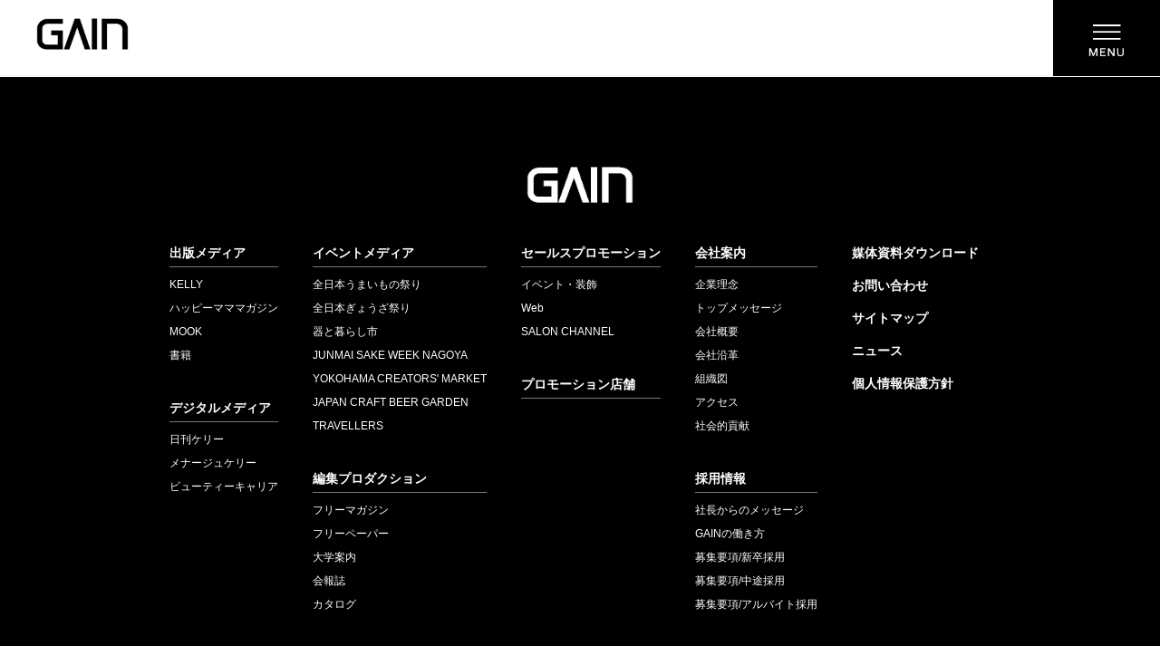

--- FILE ---
content_type: text/css
request_url: https://www.gain.co.jp/gain_cms/wp-content/themes/gain/common/css/ic.css
body_size: 1979
content:

/********* ドロップナビ **********/

ul.drop_nav{
	zoom:1;
}
.drop_nav li{
	width:160px;
	height:34px;
	line-height:34px;
	float: left;
}
ul.drop_sub{
	width:160px;
	z-index:1000;
	top:35px;
	left:0px;
}
ul.drop_sub li{
	padding:0px;
	height:35px;
}
ul.drop_sub a{
	width:160px;
	height:34px;
	line-height:34px;
}

/********* モーダルウィンドウ **********/

iframe{border: none;}
.modal_window {display: none;}

#modal_bg {
z-index: 1000;
background-image: url("../../img/common/modal_bg.png");
background-repeat: repeat;
width: 100%;
height: 100%;
overflow: hidden;
position: fixed !important;
position: absolute;
top: 0px;
left: 0px;
display: none;
}
.modal_bg_close{
width: 100%;
height: 100%;
display: block;
z-index: 1001;
position: absolute;
top: 0;
left: 0;
}

.modal_box {
z-index: 10000;
width: 100%;
height: 100%;
position: fixed !important;
position: absolute;
top: 0px;
left: 0px;
display: none;
}

.modal_box table, .modal_box tr {width: 100%;height: 100%;}

.modal_box td {
height: 100%;
vertical-align:middle;
}

.modal_box .pop_inner {
position: relative;
background-color:#FFF;
margin: 0 auto;
z-index: 1002;
width: 700px;

}

.modal_next,
.modal_prev{
	   width: 50px;
    height: 50px;
    /* background-color: #FFF; */
    position: absolute;
  
    z-index: 33333333;
    top: 43%;
        top: 47%;
    background-repeat: no-repeat;
    background-position: center;
}

.modal_next a,
.modal_prev a{
    display: block;
    height: 50px;
    width: 100%;
    display: block;
}

.modal_next {
    margin-right: -50px !important;
    background-image: url(../../img/common/modal_sp_next.png);
      right: 0%;
}
.modal_prev{
    margin-left: -50px !important;
    background-image: url("../../img/common/modal_sp_prev.png");
      left: 0%;
}

.modal_close {
	z-index:100;
cursor: pointer;
display: none;
position: absolute;
    right: 0px;
    top: -54px;
width: 30px;
height: 31px;
font-size: 20px;
background-size: 30px;

background-image: url("../../img/common/modal_close.png");
text-align: left;
line-height: 20px;
}



--- FILE ---
content_type: text/css
request_url: https://www.gain.co.jp/gain_cms/wp-content/themes/gain/common/css/each.css?201902281314
body_size: 36973
content:
@charset "UTF-8";

/* 共通 */
body{font-size:14px;line-height: 1.6;text-align: center;	-webkit-text-size-adjust: 100%;}
a:link{color:#000000; text-decoration:none;}
a:visited{color:#000000; text-decoration:none;}
a:active{color:#000000; text-decoration:none;}
a:hover{color:#000000; text-decoration:none;}

img{
max-width: 100%;
height: auto;
width :auto;
}

a:focus { outline:0 !important; }

@font-face {
	font-family: 'Futura';
	src: url('font/Futu_humra-MediumItalic-02.ttf');
}
@font-face {
    font-family: 'Rage';
    src: url('font/RageItalic.woff2') format('woff2'),
        url('font/RageItalic.woff') format('woff');
    font-weight: normal;
    font-style: italic;
}

/* Styles */
  html,body,#wrap,#wrapper {
  height:100%;
  margin:0;
  position: relative;
}
#wrapper{
	height: auto;
}

body {
	width: 100%;
	min-width: 980px;
}

.scroll {
	overflow: hidden;
}
.menu_hum {
	position: absolute;
	right: 0;
	z-index: 100;
	cursor: pointer;
    background-color: rgba(0,0,0,1);
/*    width: 118px;
    height: 84px;*/
}
#home .menu_hum {
    background-color: rgba(0,0,0,0);
    width: auto;
    height: auto;
}

   #menus {
        top: 0;
        right: 0;
        right: -100%;
        height: 100%;
        overflow: auto;
        position: fixed;
        z-index: 10001;
        background-color: rgba(0,0,0,0.9);
    }
    #menus .menu_inner {
        position: relative;
    }
    #menus .menu_inner,
    #menus .menu_inner ul {
        width: 100%;
        height: 100%;
        /* background-color:#141921; */
    }
    #menus .menu_inner ul li {
        border-top: 0.5px solid #fff;
        text-align: left;
        color: #fff;
        cursor: pointer;
    }
    #menus .menu_inner ul li:first-child{
    	border: none;
    }

    #menus .menu_inner ul li a {
        color: #fff;
        display: block;
    }

    #menus .menu_inner .menu_close {
    	float: right;
    	cursor: pointer;
    }

    #menus .menu_inner .menu_close .close_inner img {
        width: 100%;
    }
    #menus .menu_inner ul {
    	margin: 0 auto;
      }
    #menus .menu_inner ul .li_0 {
        /* margin-top: 57px; */
        padding-top: 0px;
    }
    .menu_h1 {
        display: none;
        position: fixed;
        top: 21px;
        z-index: 2000000000;
        left: 15px;
        width: 53.67%;
    }
    #menus .menu_inner .toggle_body li {
    	border: none;
    	padding: 2px 0;
    }
.toggle_body {
	display: none;
}
    .toggle_head .display_open {display: none;}
    .toggle_head.open .display_default {display: none;}
    .toggle_head.open .display_open {display: inline-block;}
#home #header {
  height:100%;
  min-height:100%;/*for mozilla*/
  background: url('../../img/top/header_bg.jpg') center center;
  background-size: cover;
  z-index: 2;
}
#header {
    width: 100%;
    /*height: 84px;*/
    background-color: #fff;
    border-bottom: solid 1px #f2f2f2;
    position: fixed;
    top: 0;
    z-index: 100;
}
#header .logo {
	position: absolute;
	z-index: 99;
}
#header .container {
	width: 100%;
	height: 100%;
	min-height: 100%;
	background: rgba(0,0,0,0.3);
	display: table;
	position: absolute;
	left: 0;
	top: 0;
}

#home #header {
    position: inherit;
        z-index: 3333;
}
#header .header_home,
#header .container {
    display: none
}
#home #header .header_home {
    display: block;
}
#home #header .container {
    display: table;
}
#home #header .logo .logo_all {
	display: none
}


#header .content{
	display: table-cell;
	vertical-align: middle;
	text-align: center;
	width: 100%;
	height: 100%;
	background: url('../../img/common/header_title.png') center center no-repeat;
	background-size: 75%;
}

#header .ttl {
	font-family: Futura,Trebuchet MS,Arial,sans-serif;
	font-style: italic;
	color: #fff;
	font-size: 50px;
	line-height: 1.3;
}

#main h1 {
	font-family: Satisfy,'Cookie','Niconne';
	line-height: 1.3;
}
#home #main h1 {
	line-height: 1.8;
}

#main h2 {
	font-family: Satisfy,'Cookie','Niconne';
	line-height: 1.9;
	letter-spacing: 3px;
	margin-top: -15px;
}

#main .txt {
	font-family: "Hiragino Kaku Gothic ProN","メイリオ", sans-serif;
}

#main .concept{
	text-align: center;
	padding: 155px 0 140px;
	background: url('../../img/top/concept_bg.jpg') center center no-repeat;
	background-size: cover;
	color: #fff;
	line-height: 2;
}

#main .concept .txt.one {
	font-size: 12px;
	line-height: 1;
}

#main .concept .txt.two {
	font-size: 18px;
	margin-bottom: 30px;
	letter-spacing: 2px;
}

#main .concept a.more {
	position: relative;
	display: block;
	width: 250px;
	margin: 44px auto 0;
	padding: 10px 0;
	border-radius: 30px;
	border: 1px solid #fff;
	color: #fff;
	font-size: 14px;
	letter-spacing: 1px;
}

#main .concept a.more:after {
	content: "";
	display: block;
    position: absolute;
    right: 25px;
    top: 20px;
    border: solid #fff;
    border-width: 0 1px 1px 0;
    width: 6px;
    height: 6px;
    transform: rotate(-45deg);
    -webkit-transform: rotate(-45deg);
}

#main .service {
	margin-top: 110px;
}

#main .container{
	width: 100%;
	margin: 0 auto;
	text-align: left;
	padding: 0 20px;
	box-sizing: border-box;
}

#main .container{
	width: 100%;
	margin: 0 auto;
	text-align: left;
	padding: 0 20px;
	box-sizing: border-box;
}


#main .service .pleft{
	box-sizing: border-box;
}

#main .service .pright{
	box-sizing: border-box;
}

#main .service .container img{
	width: 100%;
	box-shadow: 3px 3px 3px #00000036;
}

#main .service .ttl {
	font-family : YuGothic,'Yu Gothic', sans-serif;
}

#main .service .subttl {
	font-weight: bold;
	font-family : YuGothic,'Yu Gothic', sans-serif;
}
#main .service .txt.one {
	font-family : YuGothic,'Yu Gothic', sans-serif;
}

#main .service .no {
	font-family: "Lucida Sans";
}

#main .service .no:after {
	content: "";
	display: inline-block;
	border-top: 1px solid #1a1a1a;
	vertical-align: middle;
	margin: -3px 10px 0;
}

#main .service a.more {
	position: relative;
	display: block;
	width: 200px;
	padding: 14px 0;
	border-radius: 30px;
	color: #fff;
	font-size: 14px;
	letter-spacing: 1px;
	background: #000;
}

#main .service a.more:after {
	content: "";
	display: block;
    position: absolute;
    right: 25px;
    top: 22px;
    border: solid #fff;
    border-width: 0 1px 1px 0;
    width: 6px;
    height: 6px;
    transform: rotate(-45deg);
    -webkit-transform: rotate(-45deg);
}

#main .service .se01 {
	background: #f7e3e3;
}

#main .service .se02 {
	/*padding: 100px 0;*/
	padding: 100px 0 170px;
}

#main .service .se03{
	position: relative;
}

#main .service .se03 .bg{
	background-color: #f4e4c7;
	width: 50%;
	height: 100%;
	position: absolute;
	top: 0;
	z-index: -1;
}

#main .recruit .bg{
	background: url('../../img/top/recruit_bg.jpg') center center no-repeat;
	background-size: cover;
}

#main .recruit img.header{
	width: 100%;
	max-width: 980px;
	padding: 0 20px;
	box-sizing: border-box;
}

#main .recruit h1{
	font-family: 'Rage';
	color: #fff;
	line-height: 1;
}

#main .recruit .content{
	background-color: #8bcca2;
}

#main .recruit .txt {
	color: #fff;
	margin: 30px 0 15px;
	font-size: 18px;
	font-family : YuGothic,'Yu Gothic', sans-serif;
}

#main .recruit a.more {
	color: #fff;
	line-height: 20px;
	letter-spacing: 2px;
	font-weight: bold;
}

#main .recruit a.more:after {
	content: "";
	display: inline-block;
    position: relative;
    margin-left: 10px;
    line-height: 20px;
    border: solid #fff;
    border-width: 0 1px 1px 0;
    width: 6px;
    height: 6px;
    top: -2px;
    transform: rotate(-45deg);
    -webkit-transform: rotate(-45deg);
}

#main .news .container{
/* 	border-top: 1px solid #bbb;
	border-bottom: 1px solid #bbb; */
	margin: 100px auto;
	text-align: center;
}

#main .news h1{
	text-align: center;
	line-height: 1;
}

.subttl {
	font-size: 14px;
	font-family : YuGothic,'Yu Gothic', sans-serif;
}

#main .news .newscontainer {
    margin: 30px auto;
}
#main .news .newscontainer .row {
    display: block;
    margin: 25px 0;

}

#main .news .newscontainer .row {
    display: block;
    margin: 0;
    padding: 25px 0 25px;
    border-top: none;
    border-bottom: solid 1px #ccc;
}

#main .news .newscontainer .row div{
	display: block;
	float: left;
	line-height: 24px;
	text-align: left;
}

#main .news .newscontainer .row div.label{
	text-align: center;
}

#main .news .newscontainer .row div.label span{
	background-color: #000;
	color: #fff;
	display: block;
	line-height: 12px;
}
#main .news .newscontainer .row a{
	display: block;
	    color: #91857B;
}
#main .news a.more {
/* 	position: relative;
	margin: 40px auto;
	display: block;
	width: 75px;
	height: 75px;
	border-radius: 40px;
	color: #fff;
	background: #000;
	line-height: 70px;
    text-align: center; */
}

#main .news a.more:after {
/* 	content: "";
	display: block;
    position: absolute;
    left: 35px;
    bottom: 18px;
    border: solid #fff;
    border-width: 0 0 1px 1px;
    width: 7px;
    height: 7px;
    transform: rotate(-45deg);
    -webkit-transform: rotate(-45deg); */
}

#main .download{
	text-align: center;
	color: #fff;
	line-height: 2;
}

#main .download h1 {
	font-family: 'Rage';
	font-weight: normal;
	font-size: 24px;
	line-height: 1;
	letter-spacing: 2px;
}

#main .download .txt.one {
	display: inline-block;
	position: relative;
	line-height: 1;
	margin: 10px 0 20px 0;
	font-weight: bold;
	font-family : YuGothic,'Yu Gothic', sans-serif;
}

#main .download .txt.one:before {
	content: "";
	background:url('../../img/top/download_quote01.png') no-repeat;
    background-size: contain;
	display: block;
	position: absolute;
}

#main .download .txt.one:after {
	content: "";
	background:url('../../img/top/download_quote02.png') no-repeat;
    background-size: contain;
	display: block;
	position: absolute;
}

#main .download a.more {
	position: relative;
	display: block;
	width: 250px;
	margin: 40px auto 0;
	padding: 11px 0;
	border-radius: 30px;
	border: 1px solid #fff;
	color: #fff;
	letter-spacing: 1px;
	background-color: transparent !important;
}

#main .download a.more:after {
	content: "";
	display: block;
    position: absolute;
    right: 25px;
    top: 21px;
    border: solid #fff;
    border-width: 0 1px 1px 0;
    width: 6px;
    height: 6px;
    transform: rotate(-45deg);
    -webkit-transform: rotate(-45deg);
}

#main .contact{
	text-align: center;
	line-height: 2;
}


#main .contact .subttl {
	font-size: 12px;
	line-height: 1;
}
#main .news a.more,
.list_type2 li .more ,
#main .contact a.more {
	position: relative;
	display: block;
	width: 250px;
	margin: 30px auto 0;
	padding: 10px 0;
	border-radius: 30px;
	color: #fff;
	background-color: #1a1a1a;
	letter-spacing: 1px;
}
.list_type2 li .more{

    padding: 15px 0;
}

#main .news a.more:after,
.list_type2 li .more:after,
#main .contact a.more:after {
	content: "";
	display: block;
    position: absolute;
    right: 25px;
    top: 22px;
    border: solid #fff;
    border-width: 0 1px 1px 0;
    width: 6px;
    height: 6px;
    transform: rotate(-45deg);
    -webkit-transform: rotate(-45deg);
}

.list_type2 li .more{ text-align: center; }
.list_type2 li .more:after{ top: 21px; }
.list_type2 li a{display: block; margin-top: 20px;}

#main .other{
	text-align: center;
	line-height: 2;
	background-color: #f7f2eb;
}

#main .other .subttl {
	font-size: 12px;
	line-height: 1;
	margin-bottom: 30px;
}

#main .other .flexslider{
	position: relative;
	background-color: transparent;
	border: none;
	width: 100%;
	padding: 0 20px;
	max-width: 900px;
	margin: 0 auto 30px;
	box-sizing: border-box;
}

#main .other .flex-control-nav{
	bottom: -45px;
	left: 0;
}

#main .other .flex-control-nav li{
	margin: 0 4px;
}

#main .other .flex-control-nav li a{
	width: 8px;
	height: 8px;
	background-color: #cccccc;
	box-shadow: none;
}

#main .other .flex-control-nav li a.flex-active{
	background-color: #1a1a1a;
}

#main .other .flex-next{
	background-color: #cccccc;
	width: 40px;
	height: 40px;
	border-radius: 40px;
    text-indent: 100px;
    opacity: 1;
    right: -65px;
}

#main .other .flex-next:before{
	content: "";
	display: block;
    position: absolute;
    border: solid #1a1a1a;
    transform: rotate(-45deg);
    -webkit-transform: rotate(-45deg);
}

#main .other .flex-prev{
	background-color: #cccccc;
	width: 40px;
	height: 40px;
	border-radius: 40px;
    text-indent: 100px;
    opacity: 1;
    left: -65px;
}

#main .other .flex-prev:before{
	content: "";
	display: block;
    position: absolute;
    border: solid #1a1a1a;
    transform: rotate(135deg);
    -webkit-transform: rotate(135deg);
}

#footer {
    background-color: #000;
    color: #fff;
    padding: 99px 0 10px;
    font-size: 12px;
}

#footer a {
	color: #fff;
}

#footer .container {
	/*width: 100%;
	margin: 0 auto;
	min-width: 980px;
	max-width: 1020px;*/
	width: 100%;
    margin: 0 auto;
    min-width: 980px;
    max-width: 980px;
}

#footer .left{
	width: 12%;
/*	float: left;*/
    text-align: center;
    margin: auto;
}

#footer .right{
	width: 85%;
/*	float: right;*/
	margin-bottom: 50px;
	margin-top: 40px;
	margin-bottom: 50px;
    min-width: 980px;
    margin-top: 40px;
}

#footer .col {
	display: inline-block;
	float: right;
	margin-left: 38px;
}
#footer .col:first-child { padding-right: 50px; }
#footer .col:last-child { margin-left: 30px; }
#footer dl {
	text-align: left;
	margin-top: 0;
	margin-bottom: 30px;
	line-height: 2.2;
}

#footer dt {
  font-weight: bold;
  font-size: 14px;
  border-bottom: solid 1px #7b7878;
  margin-bottom: 6px;
}
#footer .col:first-child dt {
  border-bottom: none;
}

#footer dd {
	font-size: 12px;
	margin: 0;
}

#footer .copyright {
	font-size: 10px;
}

/* pc,sp切り替え PCとSP側で、表示を変更したい時に利用していください。*/

.sp{
  display:none;
}
.pc{
  display:block;
}

@media screen and (max-width: 767px) {

.sp{
  display:block;
}
.pc{
   display:none;
}

}


/* *************************************
COMMON
************************************* */
#main .center {
    text-align: center;
}
#main strong {
    font-weight: bold;
    background: linear-gradient(transparent 50%, #f7e5e3 50%);
}

/* breadcrumb */
.breadcrumb {
    text-align: left;
	clear: both;
}
.breadcrumb ul {
	display: inline-block;
}
.breadcrumb li {
	display: inline-block;
}
.breadcrumb li:after {
	content: " ＞ ";
}
.breadcrumb li:last-child:after {
	content: "";
}

a.more_circle {
	position: relative;
	margin: auto;
	display: block;
	width: 100px;
	height: 100px;
	border-radius: 50%;
	color: #fff;
	background: #000;
	line-height: 95px;
    text-align: center;
}
a.more_circle:after {
	content: "";
	display: block;
    position: absolute;
    left: 0;
    right: 0;
    bottom: 25px;
    margin: auto;
    border: solid #fff;
    border-width: 0 0 1px 1px;
    width: 8px;
    height: 8px;
    transform: rotate(-45deg);
    -webkit-transform: rotate(-45deg);
}
a.button {
    text-align: center;
	position: relative;
	display: block;
	width: 250px;
	margin: auto;
	padding: 14px 35px;
	border-radius: 30px;
	color: #fff;
	background-color: #1a1a1a;
	letter-spacing: 1px;
}
a.button:after {
	content: "";
	display: block;
    position: absolute;
    right: 25px;
    top: 0;
    bottom: 0;
    margin: auto;
    border: solid #fff;
    border-width: 0 1px 1px 0;
    width: 6px;
    height: 6px;
    transform: rotate(-45deg);
    -webkit-transform: rotate(-45deg);
}


/* ===============================================
サービス
=============================================== */
/* サービス一覧 */
.service_list {}

/* サービス個別 */
.service_detail {}

/* pagetitle */
.pagetitle {
    background-repeat: no-repeat;
    background-position: center center;
    background-size: cover;
    width: 100%;
    position: relative;
}
#main .pagetitle .container {
    text-align: center;
}
.pagetitle .subttl {
    font-size: 18px;
    margin-top: 7px;
    margin-bottom: 30px;
}
.service_list .pagetitle {
    color: #fff;
    display: table;
}
.service_list .pagetitle .txt1 {
    font-weight: bold;
}
.service_detail .pagetitle {
    color: #000;
    background-color: #f7f2eb;
}
.service_detail .link a {
    color: #666;
    display: inline-block;
    background: url(../../img/common/icon_link.png) no-repeat right center;
    background-size: 12px auto;
    min-height: 12px;
    padding-right: 20px;
}

/* サービス：メディア */
.media_sec {
    background: #ccc;
    clear: both;
}
.media_sec a {
    color: #fff;
    display: block;
    background-color: rgba(0,0,0,0.7);
    background-repeat: no-repeat;
    width: 100%;
    height: 100%;
    background-image: url(../../img/common/media_btn_off.png);
    transition: 0.3s;
}
/*.media_sec a:hover {
    color: #eae12f;
    background-image: url(../../img/common/media_btn_on.png);
}*/
.media_sec ul {}
.media_sec li {
    float: left;
    background-size: cover;
    border-bottom: solid 1px #fff;
    border-right: solid 1px #fff;
}
/* .media_sec li:nth-child(1) {background-image: url(../../img/common/media_img_1.jpg)}
.media_sec li:nth-child(2) {background-image: url(../../img/common/media_img_2.jpg)}
.media_sec li:nth-child(3) {background-image: url(../../img/common/media_img_3.jpg)}
.media_sec li:nth-child(4) {background-image: url(../../img/common/media_img_4.jpg)}
.media_sec li:nth-child(5) {background-image: url(../../img/common/media_img_5.jpg)}
.media_sec li:nth-child(6) {background-image: url(../../img/common/media_img_6.jpg)}
.media_sec .subttl {
    font-family: "Yu Gothic", "游ゴシック", YuGothic, "游ゴシック体", sans-serif;
}


    #publishing .media_sec .selected_publishing a {
          color: #eae12f;
    background-image: url(../../img/common/media_btn_on.png);
    }

#digital .media_sec .selected_digital a {
          color: #eae12f;
    background-image: url(../../img/common/media_btn_on.png);
    }

#events .media_sec .selected_events a {
          color: #eae12f;
    background-image: url(../../img/common/media_btn_on.png);
    }

#sales .media_sec .selected_sales a {
          color: #eae12f;
    background-image: url(../../img/common/media_btn_on.png);
    }

#edit .media_sec .selected_edit a {
          color: #eae12f;
    background-image: url(../../img/common/media_btn_on.png);
    }

#promotional .media_sec .selected_promotional a {
          color: #eae12f;
    background-image: url(../../img/common/media_btn_on.png);
    }

#publishing .media_sec ul li:nth-child(1) a,
#digital .media_sec ul li:nth-child(2) a,
#events .media_sec ul li:nth-child(3) a,
#sales .media_sec ul li:nth-child(4) a,
#edit .media_sec ul li:nth-child(5) a,
#promotional .media_sec ul li:nth-child(6) a{
          color: #eae12f;
    background-image: url(../../img/common/media_btn_on.png);
    }
 */





/*
.media_sec ul {}
.media_sec li {
    float: left;
    background-size: cover;
    border-bottom: solid 1px #fff;
    border-right: solid 1px #fff;
}
.media_sec li:nth-child(1) {background-image: url(../../img/common/media_img_1.jpg)}
.media_sec li:nth-child(2) {background-image: url(../../img/common/media_img_2.jpg)}
.media_sec li:nth-child(3) {background-image: url(../../img/common/media_img_3.jpg)}
.media_sec li:nth-child(4) {background-image: url(../../img/common/media_img_4.jpg)}
.media_sec li:nth-child(5) {background-image: url(../../img/common/media_img_5.jpg)}
.media_sec li:nth-child(6) {background-image: url(../../img/common/media_img_6.jpg)}
.media_sec .subttl {
    font-family: "Yu Gothic", "游ゴシック", YuGothic, "游ゴシック体", sans-serif;
}
 */
.media_sec .ttl {
    font-family: Satisfy,'Cookie','Niconne';
    line-height: 1.2;
}

/* サービスカテゴリ */
.category_block {
    clear: both;
}
.category_ttl {
    font-weight: bold;
    border-bottom: solid 1px #4d4d4d;
}

.list_flex {
    display: -webkit-flex;display: flex;
    -webkit-flex-wrap: wrap;flex-wrap: wrap;
    -webkit-justify-content: space-between;justify-content: space-between;
}

/* サービスリスト：実績 */
.list_type1 {
    margin: auto;
}
.list_type1 li {
    background-color: #fff;
}
.list_type1 li a {
    display: block;
}
.list_type1 li .img {
    background-color: #f7f2ec;
    width: 100%;
    position: relative;
}
.list_type1 li .img img {
    position: absolute;
    top: 50%;
    left: 50%;
    transform: translateY(-50%) translateX(-50%);
}
.list_type1 li .txt_box {
    position: relative;
    width: 100%;
}
.list_type1 li .txt1 {
    color: #666;
}
.list_type1 li .ttl {
    font-weight: bold;
}
.list_type1 li .btn {
    border-top: solid 1px #ccc;
    font-weight: bold;
    position: relative;
}
.list_type1 li .btn::before {
    content: "";
    position: absolute;
    right: 0;
    width: 4px;
    height: 4px;
    border-top: 1px solid #1a1a1a;
    border-right: 1px solid #1a1a1a;
    -webkit-transform: rotate(45deg);
    transform: rotate(45deg);
}

/* サービスリスト：本 */
.list_type2 {
    margin: auto;
}
.list_type2 li {}
.list_type2 li .ttl {
    font-weight: bold;
}

/* サービスリスト：数字 */
.list_type3 {
    margin: auto;
}
.list_type3 li {
    text-align: center;
    background-repeat: no-repeat;
    padding: 50px 20px;
    margin-bottom: 30px;
    border: solid 6px #f7f3ea;
}
.list_type3 li:nth-child(1) {background-image: url(../../img/common/number_01.png);}
.list_type3 li:nth-child(2) {background-image: url(../../img/common/number_02.png);}
.list_type3 li:nth-child(3) {background-image: url(../../img/common/number_03.png);}
.list_type3 li:nth-child(4) {background-image: url(../../img/common/number_04.png);}
.list_type3 li .ttl {
    font-weight: bold;
    position: relative;
}
.list_type3 li .ttl:after {
    content: "";
    background-color: #333;
    position: absolute;
    left: 0;
    right: 0;
    bottom: 0;
    margin: auto;
    width: 14px;
    height: 2px;
    display: none;
}


/* ===============================================
出版メディア
=============================================== */
/* 出版メディア_月刊誌KELLy
=============================================== */
#publishing_kelly {}
#publishing_kelly .publishing_kelly_sec2 {
    background-color: #f7f2ec;
}
#publishing_kelly .publishing_kelly_sec2 a.btn {
	position: relative;
	display: block;
	width: 200px;
    margin: auto;
	padding: 14px 0;
	border-radius: 30px;
	color: #fff;
	font-size: 14px;
	letter-spacing: 1px;
	background: #000;
    text-align: center;
}
#publishing_kelly .publishing_kelly_sec2 a.btn:after {
	content: "";
	display: block;
    position: absolute;
    right: 25px;
    top: 22px;
    border: solid #fff;
    border-width: 0 1px 1px 0;
    width: 6px;
    height: 6px;
    transform: rotate(-45deg);
    -webkit-transform: rotate(-45deg);
}




/* ===============================================
会社案内
=============================================== */
/* COMMON
=============================================== */
.sec1 a.more,
#company .sec1 a.more,
#company .sec2 a.more,
#company .sec3 a.more,
#company .sec4 a.more,
#company_chart a.more,
#company_access .sec1 a.more,
#company_download .sec1 .box_txt a.btn,
#recruit_bosyu .sec1 a.more,
#recruit .sec1 a.more,
.recruit_page .gain_recruit a.more {
	position: relative;
	display: block;
	color: #fff;
    line-height: 50px;
    letter-spacing: 1px;
    text-align: center;
    width: 250px;
	margin: auto;
    padding: 0 30px;
	border-radius: 25px;
	background-color: #1a1a1a;
}
#recruit_bosyu .sec1 a.entry_pdf{width: 400px;}
#company .sec2 a.more ,
#company .sec3 a.more {
    background-color: transparent;
	border: solid 1px #fff;
}
.sec1 a.more:after,
#company #main a.more:after,
#company_chart .sec1 a.more:after,
#company_access .sec1 a.more:after,
#company_download .sec1 .box_txt a.btn:after,
#recruit_bosyu .sec1 a.more:after,
#recruit .sec1 a.more:after,
.recruit_page .gain_recruit a.more:after {
	content: "";
	display: block;
    position: absolute;
    right: 25px;
    top: 0;
    bottom: 0;
    margin: auto;
    border: solid #fff;
    border-width: 0 1px 1px 0;
    width: 6px;
    height: 6px;
    transform: rotate(-45deg);
    -webkit-transform: rotate(-45deg);
}

.company_page {}
/* サービス以外のページタイトル */
.pagetitle_normal {
    background-color: #f8f8f8;
    width: 100%;
}
#main .pagetitle_normal .container {
    text-align: center;
}
.pagetitle_normal .subttl {
    font-size: 14px;
}

/* 会社案内TOP
=============================================== */
#company {}
#company .sec1 {
	text-align: center;
	line-height: 2;
}
#company .sec2 {
    color: #fff;
	text-align: center;
	line-height: 2;
}
#company .sec3 .ttl {
    font-size: 16px;
    font-weight: bold;
    color: #fff;
    margin-bottom: 30px;
}
#company .sec3 .block1 ,
#company .sec3 .block2 ,
#company .sec3 .block3 {
    text-align: center;
    background-repeat: no-repeat;
    background-position: center center;
    background-size: cover;
}
#company .sec4 {
    background-color: #f4ede7;
}
#company .sec4 .container {
    text-align: center
}

/* 組織図
=============================================== */
#company_chart {}
#company_chart .sec1 {
    border-bottom: solid 1px #ccc;
}
#company_chart .sec1 em {
    font-weight: bold
}

/* アクセス
=============================================== */
#company_access {}
#company_access .sec1 ol {
    counter-reset: li;
    list-style: none;
}
#company_access .sec1 ol li {
    padding-left: 20px;
    position: relative;
}
#company_access .sec1 ol > li::before {
    content:counter(li) ".";
    counter-increment: li;
    font-weight: bold;
    position: absolute;
    left: 0;
}

/* フォーム
=============================================== */
form input[type="text"],
form textarea ,
form select {
    -webkit-appearance: none;
    -moz-appearance: none;
    appearance: none;
    background-color: #fff;
	width: 100%;
    max-width: 500px;
	border: 1px solid #b3b3b3;
	padding: 10px;
}
form button {
	position: relative;
	display: block;
	font-size: 14px;
    color: #fff;
    letter-spacing: 1px;
    text-align: center;
    background: #000;
    width: 450px;
    height: 50px;
    margin: 10px auto auto;
	padding: 0 30px;
	border-radius: 25px;
    cursor: pointer;
	-webkit-transition-duration:0.2s;
	transition-duration: 0.2s;
}
form button:after {
	content: "";
	display: block;
    position: absolute;
    right: 20px;
    top: 22px;
    border: solid #fff;
    border-width: 0 1px 1px 0;
    width: 6px;
    height: 6px;
    transform: rotate(-45deg);
    -webkit-transform: rotate(-45deg);
}
form button:hover {
    opacity: .6;
}
form select {
    background-image: url(../../img/common/select_btn.png);
    background-repeat: no-repeat;
    background-position: right center;
}
form option {}

::placeholder-shown {
    color: #ccc; }
::-webkit-input-placeholder {
    color: #ccc; }
:-moz-placeholder {
    color: #ccc; opacity: 1; }
::-moz-placeholder {
    color: #ccc; opacity: 1; }
:-ms-input-placeholder {
    color: #ccc; }
form .required:after {
    content: "＊";
    color: #c1272d;
}
form .error {
    color: #c1272d;
}
form .supplement {
    display: block;
    font-size: 12px;
    font-weight: normal;
    color: #808080;
}


/* 媒体資料ダウンロード
=============================================== */
#company_download .sec1 {
    border-bottom: solid 1px #ccc;
}
#company_download .sec1 .block .ttl {
    font-weight: bold;
    color: #fff;
    text-align: center;
    background-color: #000;
}
#company_download .sec1 .box_wrap {
    width: 100%;
    border-bottom: solid 1px #ccc;
}
#company_download .sec1 .box_wrap:last-child {
    padding-bottom: 0;
    margin-bottom: 0;
    border-bottom: none;
}
#company_download .sec1 .box_txt .logo {
    zoom: .5;
}
#company_download .sec1 .box_txt a.btn {
	font-weight: bold;
	color: #000;
    line-height: 1.4;
    background-color: #fff;
    width: 450px;
    margin-left: 0;
    padding: 15px 30px;
    border: solid 1px #000;
}
#company_download .sec1 .box_txt a.btn:after {
    border: solid #000;
    border-width: 0 1px 1px 0;
}



/* ===============================================
採用
=============================================== */
/* COMMON
=============================================== */
.recruit_page {}
/*ライフスタイルを彩る*/
.recruit_page .gain_recruit {
    color: #fff;
    text-align: center;
    background-size: cover;
}
.recruit_page .gain_recruit a.more {
	border: solid 1px #fff;
}
.recruit_page .gain_recruit .btn1 a.more {
    background-color: rgba(0,0,0,.3)
}
.recruit_page .gain_recruit .btn2 a.more {
    background-color: rgba(255,255,255,.3)
}
#recruit_workstyle .en:before {
    content: " / ";
}


/* 採用TOP
=============================================== */
/* slider */
.slick-dots {
    bottom: 10px;
}
.slick-dots li button:hover:before,
.slick-dots li button:focus:before {
    opacity: 1;
    opacity: .5;
}
.slick-dots li button::before {
    font-size: 12px;
    line-height: 20px;
    content: "■";
    opacity: 0.25;
    opacity: 1;
    color: black;
    color: #fff;
}
.slick-dots li.slick-active button:before {
    opacity: .75;
    opacity: 1;
    color: black;
    color: #8acba1;
}
.slick-dotted.slick-slider {
    margin-bottom: 0;
}
#recruit {}
#recruit .visual {
    position: relative;
    color: #fff;
    overflow: hidden;
}
#recruit .visual .main_slider img {
    width: 100%;
}
#recruit .visual .box {
    font-family : YuGothic,'Yu Gothic', sans-serif;
    font-weight: bold;
    letter-spacing: .04em;
}
#recruit .sec2 {
    color: #fff;
    background-color: #8acba1;
}
#recruit .sec2 .btn,
#recruit .sec3 .btn {
    font-weight: bold;
    letter-spacing: .16em;
    margin-top: 25px;
}
#recruit .sec2 .btn a,
#recruit .sec3 .btn a {
    color: #fff;
    display: inline-block;
    padding-right: 15px;
    position: relative;
}
#recruit .sec2 .btn a:after,
#recruit .sec3 .btn a:after {
    content: "";
    display: block;
    position: absolute;
    right: 0;
    top: 0;
    bottom: 0;
    margin: auto;
    border: solid #fff;
    border-width: 0 1px 1px 0;
    width: 6px;
    height: 6px;
    transform: rotate(-45deg);
    -webkit-transform: rotate(-45deg);
}


/* トップぺメッセージ
=============================================== */
#recruit_topmessage {}
#recruit_topmessage .visual img {
    width: 100%;
}
#recruit_topmessage .sec1 dl {
    clear: both;
    display: table;
}
#recruit_topmessage .sec1 dt,
#recruit_topmessage .sec1 dd {
    display: table-cell;
    vertical-align: top;
}
#recruit_topmessage .sec2 .container {text-align: center}


/* 働き方
=============================================== */
#recruit_workstyle {}
#recruit_workstyle .sec1 {
    color: #fff;
    letter-spacing: .04em;
    background-color: #89caa0;
}
#recruit_workstyle .sec1 .container {text-align: center}
#recruit_workstyle .sec2 .ttl {
    font-weight: bold;
    color: #9fcaa2;
    text-align: center;
    border-top: solid 1px #9fcaa2;
}


/* 募集要項
=============================================== */
#recruit_bosyu .sec1 .table .ttl {
    font-weight: bold;
    color: #fff;
    background-color: #89caa0;
}
#recruit_bosyu .sec1 em {
    font-weight: bold;
}
#recruit_bosyu .sec1 .txt_caution {
    color: #c1272d;
}

#company_contact.entry_newgrad .sec2 {

    background-color: #fff;
}

.entry_newgrad #contents_under{
	    background-color: #fff;
}



span.grey_txt{
	color: #808080;
	font-weight: normal;
}


#gainmap #download,#company #download,#policy #download,#history #download
,#company_topmessage #download,#recruit_topmessage #download,#recruit_workstyle #download,
#recruit #download,#company_philosophy #download,
#recruit_bosyu #download,#company_access #download,#company_chart #download,#company_download #download
,#recruit_career #download
{
	display: none;
}


div.form_agree p a{
	border-bottom: 1px solid;
}


.contact div.sec1 div.box dd.sp a,#recruit_bosyu div.sec1 div.table dd.sp a{
	color: #91857B;
}


.entry_newgrad .confirm_bg_color {
    background-color: #fff;
}

#menus .menu_inner ul.toggle_body{
    /* display: block; */
    margin-top: 0;
    height: auto;
    width: 100%;
    border-bottom:0.5px solid #fff;
}
#menus .menu_inner ul.toggle_body li{
	    width: 91.5%;
	margin: 0 auto;
}
#menus .menu_inner .toggle_head{
	border-top: none;
	border-bottom: 0.5px solid #fff;
}
#menus .menu_inner ul.toggle_body li:first-child{
	border: none;
}


#menus .menu_inner .toggle_head.li_sec{
		border-top: 0.5px solid #fff;
}
#main .news .newscontainer .row:last-child{
    border: none;
}

.itiran_btn_area .inner a{
    position: relative;
    display: block;
    width: 250px;
    margin: 0px auto 0;
    padding: 11px 0;
        padding: 14px 0;
    border-radius: 30px;
    border: 1px solid #000;
    color: #FFF;
    letter-spacing: 1px;
    background-color:#000;

}
.itiran_btn_area .inner a:after{
    content: "";
    display: block;
    position: absolute;
    right: 25px;
    top: 21px;
    border: solid #fff;
    border-width: 0 1px 1px 0;
    width: 6px;
    height: 6px;
    transform: rotate(-45deg);
    -webkit-transform: rotate(-45deg);
}

#itirann_bd{
	  border-bottom: 1px solid #CCC;
}
#itirann_tya{
	  border-top: 1px solid #CCC;
    border-bottom: 1px solid #CCC;
}
 .itiran_btn_area{
    padding: 70px 0 70px;
 /*    border-top: 1px solid #CCC;
    border-bottom: 1px solid #CCC; */
}

.publishing_kelly_mooks + .itiran_btn_area{
display: none;
}

#news_arc #gainmap{
	border-top: 1px solid #ccc;
	padding: 0;
}
#news_arc #gainmap h1{
	margin-top: 0;
}
#main #news_arc #gainmap .contact{
	/* padding: 0; */
	margin: 0;
}

#home #gainmap{
	border-top: 1px solid #CCC;
}
#menus .menu_inner ul li.bd_noen{
	border: none;
}
#home .top_scroll_area{
    color: #FFF;
    padding-top: 70px;
    position: absolute;
    bottom: 22px;
       font-size: 16px;
    line-height: 150%;
    left: 0;
    right: 0;
}

#home .top_scroll_area span {
  position: absolute;
  top: 0;
  left: 50%;
  width: 24px;
  height: 24px;
  margin-left: -12px;
  border-left: 1px solid #fff;
  border-bottom: 1px solid #fff;
  -webkit-transform: rotate(-45deg);
  transform: rotate(-45deg);
  -webkit-animation: sdb 1.5s infinite;
  animation: sdb 1.5s infinite;
  box-sizing: border-box;
}

/* こちら二回目以降更新 */
#mook .more,
.publishing_kelly_sec3,
.publishing_kelly_sec4,
#sales.service_list .list_type1 li .btn,
#sales.service_list.prdct .list_type1 li .btn{
	display: none;
	cursor: default;
}

.no-link{
	cursor: default;
	opacity: 1 !important;
}
#mook .read_mores2 .more{
	display: block;
}

/* 更新するリクルート系 */

/* リクルート系公開時ここから削除またはコメントアウト。削除したら、パート・アルバイトのテーブルが表示されます。 */
/* #recruit_parttime .sec1_2{
	display: none;
} */
/* リクルート系公開時ここまで削除。 */

/* リクルート系公開時ここから削除またはコメントアウト。削除したら、新卒採用のテーブルが表示されます。  
#recruit_bosyu .sec1_2{
	display: none;
}*/
/*  リクルート系公開時ここまで削除。 */

#recruit_bosyu .sec_mada{
	padding:80px 0;
	/* 新卒採用パートの公開時には、以下コメントアウトはずしてください。 */
	/* display: none;  */
border-bottom: 1px solid #ccc;
}

#recruit_career .sec_mada{
	padding:80px 0;
	/* アルバイトの公開時には、以下コメントアウトはずしてください。 */
	/* */display: none; /* */
border-bottom: 1px solid #ccc;
}

#recruit_parttime .sec_mada{
	border-bottom: none;
	    margin-bottom: 0 !important;
}

.sec_mada h4{
		font-size: 20px;
	line-height: 180%;
		text-align: center;
	color: #000;
	font-weight: bold;
	letter-spacing: 2px;
	font-size: 18px;

    margin-bottom: 30px;
}
/* 更新するリクルート系ここまで */

#sales.service_list .list_type1 li .txt_box,
#sales.service_list.prdct .list_type1 li .txt_box{
	padding-bottom: 17px;
}
#bosyu .sec1_2 .itirann a.more{
width: 400px;
}

#recruit_career .sec1{
	margin-bottom: 80px;
}
@-webkit-keyframes sdb {
  0% {
    -webkit-transform: rotate(-45deg) translate(0, 0);
    opacity: 0;
  }
  50% {
    opacity: 1;
  }
  100% {
    -webkit-transform: rotate(-45deg) translate(-20px, 20px);
    opacity: 0;
  }
}
@keyframes sdb {
  0% {
    transform: rotate(-45deg) translate(0, 0);
    opacity: 0;
  }
  50% {
    opacity: 1;
  }
  100% {
    transform: rotate(-45deg) translate(-20px, 20px);
    opacity: 0;
  }
}

.main_vis{
	position: relative;
}
.main_vis .inner {
    position: absolute;
    left: 0;
    top: 0;
    right: 0;
    margin: auto;
    height: 87px;
    width: 561px;
    bottom: 0;
}
.lazy{
	opacity: 0;
}

.lazy {
/*   transition: opacity 0.7s;
  -moz-transition: opacity 0.7s;
  -webkit-transition: opacity 0.7s;
  -o-transition: opacity 0.7s;
  transition: transform 0.7s;
  -moz-transition: transform 0.7s;
  -webkit-transition: transform 0.7s;
  -o-transition: transform 0.7s; */
}


/* .singl_7 .itiran_btn_area{
	display: none;
}

#mook .singl_7 .itiran_btn_area{
	display: block;
} */

--- FILE ---
content_type: text/css
request_url: https://www.gain.co.jp/gain_cms/wp-content/themes/gain/common/css/each_pc.css
body_size: 43927
content:
@charset "UTF-8";

/* PC°$00E6 768px$00D2$00D4$00C9$00CF$00A4$00CB$00DFm$008F$00EA */
@media screen and (min-width: 768px) {
    .sp{display: none!important;}

    #header {
        height: 84px;
    }
	#header .logo {
		top: 20px;
		left: 40px;
	}
    #home #header .logo {
		left: 20px;
	}

	#header .video-background {
	  background: #000;
	  position: absolute;
	  top: 0;
	  right: 0;
	  bottom: 0;
	  left: 0;
	  overflow: hidden;
	}

	#header .video-foreground {
	  position: absolute;
	  top: 0;
	  left: 0;
	  width: 100%;
	  height: 100%;
	  pointer-events: none;
	}

	#header .video-background iframe {
	  position: absolute;
	  top: 0;
	  left: 0;
	  width: 100%;
	  height: 100%;
	  pointer-events: none;
	}
	@media (min-aspect-ratio: 16/9) {
	  #header .video-foreground { height: 300%; top: -100%; }
	}
	@media (max-aspect-ratio: 16/9) {
	  #header .video-foreground { width: 300%; left: -100%; }
	}

.menu_hum {
	background-color: rgba(0,0,0,1);
    width: 118px;
    height: 84px;
}
    .menu_hum a {
        display: block;
        width: 100%;
        height: 100%;
    }
#home .menu_hum {
    background-color: rgba(0,0,0,0);
    width: auto;
    height: auto;
}
.menu_hum img{
	width: 41px;
	margin: 20px 0 0 0;
}
#home .menu_hum img{
	margin: 20px 20px 0 0;
}

#menus .menu_inner .menu_close .close_inner img{
	width: 31px;
}

#menus {
	width: 562px;
}

#menus .menu_inner ul {
    	width: 390px;
    	margin-top: 103px;
      }
#menus .menu_inner .menu_close {
    	margin: 20px 25px 0 0;
    }
#menus .menu_inner ul li p{
        font-size: 18px;
    }
#menus .menu_inner ul li span{
        font-size: 12px;
    }
#menus .menu_inner ul li {
        padding: 30px 0;
    }
#menus .menu_inner ul li img {
        width: 27px;
        float: right;
    }
#menus .menu_inner .toggle_body li {
	font-size: 14px;
    }
    #menus .menu_inner .toggle_body li:last-child {
    	margin-bottom: 25px;
    }
	#main .container{
		max-width: 1280px;
		min-width: 980px;
	}

	#main h1 {
		font-size: 40px;
		letter-spacing: 6px;
	}

	#main h2 {
		font-size: 50px;
	}

	#main .txt {
		letter-spacing: 1px;
		font-size: 14px;
		line-height: 24.5px;
	}

	#main .concept h1 {
		margin-bottom: 10px;
	}

	#main .service .txt.one {
		font-size: 14px;
		margin-top: -15px;
	}

	#main .service .ttl {
		font-size: 14px;
	}

	#main .service .no {
		font-size: 14px;
	}

	#main .service .no:after {
		width: 48px;
	}

	#main .service .container .left{
		float: left;
		width: 50%;
	}

	#main .service .container .right{
		float: right;
		width: 50%;
	}

#main .service .container .left.over {
margin-top: -60px;
}

	#main .service .mtop{
		margin-top: 55px;
	}

	#main .service .pleft{
		padding-left: 70px;
		box-sizing: border-box;
	}

	#main .service .pright{
		padding-right: 70px;
		box-sizing: border-box;
	}

	#main .service .subttl {
		font-size: 16px;
		margin-bottom: 10px;
		line-height: 28px;
	}

	#main .service a.more {
		margin-top: 30px;
		text-indent: 25px;
	}

	#main .service .se01 {
		margin-top: 120px;
		padding: 60px 0 70px;
	}

	#main .service .se01 img {
		margin-top: -110px;
	}

	#main .service .se03{
		padding: 80px 0 85px;
	}

	#main .service .se03 img{
		margin-bottom: 40px;
	}

	#main .service .se03 .ttl {
		margin-top: 6px;
	}

	#main .service .se03 .subttl {
		margin-top: -5px;
	}

	#main .service .se03 a.more {
		margin-top: 22px;
	}

	#main .recruit h1{
		font-size: 100px;
	}

	#main .recruit .content{
		background-color: #8bcca2;
		padding-bottom: 100px;
	}

	#main .recruit .inner {
	    margin-top: -150px;
	}

	#main .service .se03 .bg.left{
		background-color: #f4e4c7;
		left: 0;
	}
	#main .service .se03 .bg.right{
		background-color: #decad7;
		right: 0;
	}

	#main .service .se05 {
		padding: 105px 0 145px;
	}

	#main .service .se05 .subttl{
		margin-top: 5px;
	}

	#main .service .se05 a.more {
		margin-top: 35px;
	}

	#main .recruit .bg{
		height: 550px;
	}

	#main .recruit img.header{
		margin-top: -415px;
	}

        #main .service .se06 {
       background: #F7F7DC;
    padding: 0px 0 70px;
    }

    #main .service .se06 .subttl{
        margin-top: 5px;
    }

    #main .service .se06 a.more {
        margin-top: 35px;
    }

	#main .news h1{
		margin: 45px 0 0;
	}

	#main .news .newscontainer{
		width: 670px;
	}

	#main .news .newscontainer .row div{
		font-size: 14px;
	}

	#main .news .newscontainer .row div.label{
		width: 15%;
		font-size: 12px;
	}

	#main .news .newscontainer .row div.label span{
 		width: 80px;
		padding: 6px 0;
	}

	#main .news .newscontainer .row div.date{
		width: 20%;
	}

	#main .news .newscontainer .row div.ttl{
		width: 65%;
	}

	#main .news a.more {
		font-size: 14px;
		letter-spacing: 2px;
		margin-bottom: 50px;
            padding: 10px 0;
            padding: 14px 0;
	}

	#main .download{
		padding: 100px 0 85px;
		background: url('../../img/top/download_bg.jpg') center center no-repeat;
		background-size: cover;
	}

	#main .download h1 {
		/*width: 100px;*/
		margin: 0 auto;
	}

	#main .download a.more {
		font-size: 14px;
	}

	#main .download .txt.one {
		font-size: 24px;
		margin-bottom: 24px;
	}

	#main .download .txt.one:before {
		left: -20px;
		top: -5px;
		width: 17px;
		height: 14px;
	}

	#main .download .txt.one:after {
		right: -20px;
		top: -5px;
		width: 17px;
		height: 14px;
	}

	#main .download a.more {
		margin-top: 36px;
	}

	#main .contact{
/*		padding: 80px 0 100px;*/
        padding: 0px 0 100px;
	}
    #main .contact h1 {
        line-height: 1.8;
    }
	#main .contact a.more {
		font-size: 14px;
	}

	#main .contact a.more:after{
		top: 20px;
	}

	#main .contact .subttl {
		margin-bottom: 32px;
    	margin-top: -6px;
	}

	#main .other{
		padding: 100px 0;
	}

	#main .other .flex-next:before{
	    right: 17px;
	    top: 15px;
	    border-width: 0 2px 2px 0;
	    width: 8px;
	    height: 8px;
	}

	#main .other .flex-prev:before{
	    left: 17px;
	    top: 15px;
	    border-width: 0 2px 2px 0;
	    width: 8px;
	    height: 8px;
	}
       #main .service .container img {
    /*max-width: 490px;*/
    /*margin-left: 6%;*/
    /*margin-right: 6%;*/
}
#main .service .se03 .right img{margin-right: 0}


    /* *************************************
    COMMON
    ************************************* */
    body ,
    body p{
        font-size:14px;
    }
    #main {
        margin-top: 85px;
    }
    #home #main {
        margin-top: 0;
    }

    /* breadcrumb */
    .breadcrumb {
        padding-top: 14px;
        padding-bottom: 14px;
    }
    a.more_circle {
        font-size: 14px;
        letter-spacing: 2px;
    }

    /* ===============================================
    $00A5$00B5$00A9`$00A5$00D3$00A5$00B9
    =============================================== */
    /* $00A5$00B5$00A9`$00A5$00D3$00A5$00B9$00D2$00BB$00D3E */
    .service_list {}

    /* $00A5$00B5$00A9`$00A5$00D3$00A5$00B9$201A$20AC$201Ee */
    .service_detail {}

    /* pagetitle */
    .service_list .pagetitle {
        height: 450px;
    }
    .service_list #main .pagetitle .container {
        margin: auto;
        position: absolute;
        left: 0;
        right: 0;
        top: 50%;
        transform: translateY(-50%);
    }
    .service_list .pagetitle .subttl {
        font-size: 18px;
        margin-top: 7px;
        margin-bottom: 30px;
    }
    .service_list .pagetitle .txt1 {
        font-size: 20px;
        margin-bottom: 10px;
    }

    .service_detail .pagetitle {
        padding-top: 80px;
        padding-bottom: 80px;
    }
    .service_detail .pagetitle h1 {
        margin-bottom: 25px;
    }
    .service_detail .pagetitle .txt1 {
        font-size: 20px;
        margin-bottom: 15px;
    }
    .service_detail .pagetitle .link {
        margin-top: 25px;
    }

    /* media_sec */
    .media_sec {}
    .media_sec a {
        background-position: center 185px;
        padding-top: 110px;
        border-bottom: 10px solid rgba(235,225,47,0.0);
    }
/*    .media_sec a:hover {
        border-bottom: 10px solid rgba(235,225,47,0.6);
    }*/


    .media_sec li {
        width: 33.333%;
        height: 300px;
    }
    .media_sec li:nth-child(3n) {
        border-right: none;
    }
    .media_sec .subttl {}
    .media_sec .ttl {
        font-size: 30px;
    }

    .category_block {
        width: 980px;
        margin: auto;
        margin-bottom: 50px;
    }
    .category_ttl {
        font-size: 18px;
        padding-bottom: 20px;
        margin-bottom: 50px;
    }

    .list_type1 {
        width: 980px;
    }
    .list_type1 li {
        float: left;
        width: 310px;
        margin-right: 25px;
        margin-bottom: 50px;
    }
    .list_type1 li:nth-child(3n) {
        margin-right: 0;
    }
    .list_type1 li .img {
        height: 376px;
        overflow-y: hidden;
        overflow-x: hidden;
    }
    .list_type1 li .txt_box {
        padding: 18px 24px;
    }
    .list_type1 li .txt1 {
        font-size: 12px;
        margin-bottom: 3px;
    }
    .list_type1 li .ttl {
        font-size: 18px;
        height: 50px;
    }
    .list_type1 li .btn {
        margin-top: 10px;
        padding-top: 10px;
        padding-right: 20px;
    }
    .list_type1 li .btn::before {
        bottom: 8px;
        width: 4px;
        height: 4px;
    }

    .list_type2 {
        width: 980px;
    }
    .list_type2 li {
        float: left;
        width: 290px;
        margin-right: 55px;
        margin-bottom: 50px;
    }
    .list_type2 li:nth-child(3n) {
        margin-right: 0;
    }
    .list_type2 li:nth-child(3n+1) {
        clear: both;
    }
    .list_type2 li .ttl {
        font-size: 18px;
        margin-top: 10px;
        margin-bottom: 5px;
    }

    .list_type3 {
        width: 980px
    }
    .list_type3 li {
        background-size: 80px;
        background-position: 865px bottom;
        padding: 50px 20px;
        margin-bottom: 30px;
        border: solid 6px #f7f3ea;
    }
    .list_type3 li .ttl {
        font-size: 20px;
        padding-bottom: 0px;
        margin-bottom: 15px;
    }
    .list_type3 li .ttl:after {
        width: 14px;
        height: 2px;
    }


    /* ===============================================
    $00B3$00F6°$00E6$00A5$00E1$00A5$00C7$00A5$00A3$00A5$00A2
    =============================================== */
    /* $00B3$00F6°$00E6$00A5$00E1$00A5$00C7$00A5$00A3$00A5$00A2_$00D4$00C2$00BF$00AF$00D5IKELLy
    =============================================== */
    #publishing_kelly {}
    #publishing_kelly .publishing_kelly_sec1 {
        padding-top: 110px;
        padding-bottom: 80px;
    }
    #publishing_kelly .publishing_kelly_sec2,
    #publishing_kelly .publishing_kelly_sec3,
    #publishing_mook .publishing_mook_sec1 {
        padding-top: 100px;
        padding-bottom: 100px;
    }
    #publishing_kelly .publishing_kelly_sec1 .subttl {margin-bottom: 35px}
    #publishing_kelly .publishing_kelly_sec2 .subttl,
    #publishing_mook .publishing_mook_sec1 .subttl {margin-bottom: 50px}
    #publishing_kelly .publishing_kelly_sec3 .subttl {margin-bottom: 45px}
    #publishing_kelly .publishing_kelly_sec4 .subttl {margin-bottom: 40px}

    #publishing_kelly .publishing_kelly_sec2 a.btn {
        width: 400px;
		margin-top: 10px;
		text-indent: 25px;
	}
    #publishing_kelly .publishing_kelly_sec3 .box_wrap {
        width: 900px;
        margin: auto
    }
    #publishing_kelly .publishing_kelly_sec3 .box_wrap .box_img {
        float: right;
        width: 268px;
    }
    #publishing_kelly .publishing_kelly_sec3 .box_wrap .box_txt {
        float: left;
        width: 570px;
    }
    #publishing_kelly .publishing_kelly_sec3 .txt1 {
        font-weight: bold;
        font-size: 24px;
        line-height: 1.7;
        margin-bottom: 10px
    }
    #publishing_kelly .publishing_kelly_sec3 .txt2 {
        font-size: 16px;
        margin-bottom: 30px
    }
    #publishing_kelly .publishing_kelly_sec4 {
        background-image: url(../../img/publishing/publishing_kelly_sec4_bg.png);
        padding-top: 90px;
        padding-bottom: 90px;
    }
    #publishing_kelly #main .publishing_kelly_sec4 h1 {
        font-size: 36px;
    }
    #publishing_kelly .publishing_kelly_sec4 ul {
        width: 980px;
        margin: auto;
    }
    #publishing_kelly .publishing_kelly_sec4 li {
        float: left;
        text-align: center;
        background-color: #fff;
        width: 224px;
        border: solid 1px #e6e6e6;
        margin-bottom: 16px;
        margin-right: 28px;
    }
    #publishing_kelly .publishing_kelly_sec4 li:nth-child(4n) {
        margin-right: 0;
    }

    /* $00B3$00F6°$00E6$00A5$00E1$00A5$00C7$00A5$00A3$00A5$00A2_Mook
    =============================================== */
    #publishing_mook .publishing_mook_sec1 a.button {
        margin-top: 18px;
	}


    /* ===============================================
    $00A5$00C7$00A5$00B8$00A5$00BF$00A5$00EB$00A5$00E1$00A5$00C7$00A5$00A3$00A5$00A2
    =============================================== */
    /* $00A5$00C7$00A5$00B8$00A5$00BF$00A5$00EB$00A5$00E1$00A5$00C7$00A5$00A3$00A5$00A2$00D2$00BB$00D3E
    =============================================== */
    #digital .pagetitle {background-image: url(../../img/digital/digital_title_bg.jpg);}
    #digital .digital_sec1 ,
    #events .events_sec1 {
        background-color: #f7f7f7;
        padding-top: 100px;
        padding-bottom: 10px;
    }
    #digital .digital_sec1 .subttl ,
    #events .events_sec1 .subttl {margin-bottom: 40px}

    /* $00A5$00C7$00A5$00B8$00A5$00BF$00A5$00EB$00A5$00E1$00A5$00C7$00A5$00A3$00A5$00A2_$00A5$00D3$00A5$00E5$00A9`$00A5$00C6$00A5$00A3$00A9`$00A5$00AD$00A5$00E3$00A5$00EA$00A5$00A2
    =============================================== */
    #digital_detail .digital_detail_sec1 {padding-top: 110px;padding-bottom: 80px;}
    #digital_detail .digital_detail_sec1 .subttl {margin-bottom: 35px}
    #digital_detail .digital_detail_sec2 {
        background-color: #f7f7f7;
        padding-top: 95px;
        padding-bottom: 75px;
    }
    #digital_detail .digital_detail_sec2 dl {
        display: table;
        width: 880px;
        margin: auto;
        padding: 26px 0;
        border-top: solid 1px #e1e1e1
    }
    #digital_detail .digital_detail_sec2 dl:first-child {border-top: none;}
    #digital_detail .digital_detail_sec2 .subttl {
        margin-top: -10px;
        margin-bottom: 15px
    }
    #digital_detail .digital_detail_sec2 dt ,
    #digital_detail .digital_detail_sec2 dd {
        display: table-cell;
        vertical-align: top;
    }
    #digital_detail .digital_detail_sec2 dt {
        font-weight: bold;
        width: 165px;
        padding-right: 15px;
    }
    #digital_detail .digital_detail_sec2 dd {}
    #digital_detail .digital_detail_sec3 {
        padding-top: 87px;
        padding-bottom: 42px;
    }
    #digital_detail .digital_detail_sec3 .subttl {
        margin-top: -10px;
        margin-bottom: 40px
    }
    #digital_detail .digital_detail_sec3 ul {
        width: 980px;
        margin: auto;
    }
    #digital_detail .digital_detail_sec3 li {
        float: left;
        line-height: 1.7;
        width: 250px;
        height: 253px;
        padding-top: 15px;
        margin-bottom: 60px;
    }
    #digital_detail .digital_detail_sec3 li:nth-child(3n+2) {
        width: 364px;
        margin-left: 57px;
        padding-left: 57px;
        padding-right: 57px;
        margin-right: 57px;
        border-left: solid 1px #edeae6;
        border-right: solid 1px #edeae6;
    }
    #digital_detail .digital_detail_sec3 li:last-child:after {
        position: inherit;
        background-color: #fff;
        width: 0;
        height: 0;
    }
    #digital_detail .digital_detail_sec3 li .img {
        text-align: center;
    }
    #digital_detail .digital_detail_sec3 li .ttl {
        text-align: center;
        font-size: 16px;
        margin-top: 10px;
        margin-bottom: 10px;
    }
    #digital_detail .digital_detail_sec4 {
        background-color: #f7f2ec;
        padding-top: 100px;
        padding-bottom: 104px;
    }
    #digital_detail .digital_detail_sec4 .container {
        text-align: center;
    }
    #digital_detail .digital_detail_sec4 .img_1 {
        margin-bottom: 25px;
    }


    /* ===============================================
    $00A5$00A4$00A5$00D9$00A5$00F3$00A5$00C8$00A5$00E1$00A5$00C7$00A5$00A3$00A5$00A2
    =============================================== */
    #events .pagetitle {background-image: url(../../img/events/events_title_bg.jpg);}


    /* ===============================================
    $00A5$00BB$00A9`$00A5$00EB$00A5$00B9$00A5×$00A5$00ED$00A5$00E2$00A9`$00A5$00B7$00A5$00E7$00A5$00F3
    =============================================== */
    #sales .pagetitle {background-image: url(../../img/sales/sales_title_bg.jpg);}
    #sales .sales_sec1 {
        background-color: #f7f7f7;
        padding-top: 100px;
        padding-bottom: 5px;
    }
    #sales .sales_sec1 a.more_circle {
        margin-top: -25px;
        margin-bottom: 90px;
    }





    /* ===============================================
    $00BB$00E1$00C9$00E7°$00B8$00C4$00DA
    =============================================== */
    /* COMMON
    =============================================== */
    .company_page {}
    .pagetitle_normal {
        padding-top: 112px;
        padding-bottom: 129px
    }
    .table dl {
        display: table;
        width: 866px;
        margin: auto;
        padding: 18px 0;
        border-top: solid 1px #ccc
    }
    .table dl:first-child {border-top: none;}
    .table dt ,
    .table dd {
        line-height: 1.7;
        display: table-cell;
        vertical-align: top;
    }
    .table dt {
        font-weight: bold;
        width: 260px;
        padding-right: 10px;
    }
    .table dd {}


    /* $00BB$00E1$00C9$00E7°$00B8$00C4$00DATOP
    =============================================== */
    #company {}
    #company .sec1 {
        padding-top: 145px;
        padding-bottom: 150px;
    }
    #company .sec1 h1 {
        font-size: 50px;
    }
    #company .sec1 .txt1 {
        font-size: 18px;
        line-height: 74px;
        background: url(../../img/company/company_bg.png) no-repeat center center;
        width: 284px;
        height: 74px;
        margin: 18px auto 50px;
    }
    #company .sec2 {
        background: url(../../img/company/company_img_1.jpg) no-repeat center center;
        padding-top: 170px;
        height: 500px;
    }
    #company .sec2 h1 {
        font-size: 50px;
    }
    #company .sec2 .txt1 {
        margin: -10px auto 42px;
    }
    #company .sec3 {
        padding-top: 100px;
        padding-bottom: 100px;
    }
    #company .sec3 .inner ,
    #company .sec4 .inner {
        width: 880px;
        margin: auto;
    }
    #company .sec3 .ttl {
        font-size: 16px;
        font-weight: bold;
        color: #fff;
        margin-bottom: 28px;
    }
    #company .sec3 .block1 ,
    #company .sec3 .block2 ,
    #company .sec3 .block3 {
        height: 350px;
    }
    #company .sec3 .block1 {
        background-image: url(../../img/company/company_img_2.jpg);
        padding-top: 145px;
        margin-bottom: 32px;
    }
    #company .sec3 .block2 {
        float: left;
        width: 425px;
        background-image: url(../../img/company/company_img_3.jpg);
        padding-top: 137px;
    }
    #company .sec3 .block3 {
        float: right;
        width: 425px;
        background-image: url(../../img/company/company_img_4.jpg);
        padding-top: 137px;
    }
    #company .sec4 {
        padding-top: 90px;
        padding-bottom: 90px;
    }
    #company .sec4 h1 {
        font-size: 45px;
        line-height: 1;
    }
    #company .sec4 .txt1 {
        margin-bottom: 40px
    }
    #company .sec4 .ttl {
        font-size: 18px;
        font-weight: bold;
        margin-bottom: 10px;
    }
    #company .sec4 .block1 ,
    #company .sec4 .block2 {
        text-align: center;
        width: 440px;
        height: 205px;
        padding-top: 15px;
    }
    #company .sec4 .block1 {
        float: left;
        padding-right: 90px;
        border-right: solid 1px #fff;
    }
    #company .sec4 .block2 {
        float: right;
    }
    #company .sec4 a.more {
        margin-top: 37px
    }

    /* $00A5$00C8$00A5$00C3$00A5×$00A5$00E1$00A5$00C3$00A5$00BB$00A9`$00A5$00B8
    =============================================== */
    #company_topmessage {}
    #company_topmessage .sec1 {
        background-color: #f7f2ec;
        background-image: url(../../img/company/company_topmessage_sec1_bg.png);
        background-repeat: repeat-x;
        padding-top: 118px;
        padding-bottom: 80px;
    }
    #company_topmessage .sec1 .box_wrap,
    #company_topmessage .sec2 .box_wrap {
        width: 880px;
        margin: auto;
        overflow: hidden;
    }
    #company_topmessage .sec1 .box_img {
        float: left;
        width: 400px;
    }
    #company_topmessage .sec1 .box_txt {
        float: right;
        width: 430px;
        font-size: 14px;
        line-height: 24.5px;
        letter-spacing: .04em;
    }
    #company_topmessage .sec1 .ttl,
    #company_topmessage .sec2 .ttl {
        font-size: 20px;
        font-weight: bold;
        line-height: 34px;
        letter-spacing: .1em;
        margin-top: 30px;
        margin-bottom: 75px;
    }
    #company_topmessage .sec1 .sign {
        margin-top: 10px;
        text-align: right;
    }
    #company_topmessage .sec2 {
        background-color: #f8f8f8;
        background-image: url(../../img/company/company_topmessage_sec2_bg.png);
        background-repeat: repeat-x;
        padding-top: 110px;
        padding-bottom: 85px;
    }
    #company_topmessage .sec2 .box_img {
        float: right;
        width: 400px;
    }
    #company_topmessage .sec2 .box_txt {
        float: left;
        width: 430px;
        letter-spacing: .04em;
    }
    #company_topmessage .sec2 .ttl {
        margin-top: 45px;
        margin-bottom: 72px;
    }
    #company_topmessage .sec2 .sign {
        margin-top: 10px;
    }

    /* $00C6$00F3$02DCI$00C0$00ED$00C4$00EE
    =============================================== */
    #company_philosophy {}
    #company_philosophy .pagetitle {
        background-color: #f8f8f8;
        padding-top: 150px;
        padding-bottom: 160px;
    }
    #company_philosophy .pagetitle .subttl {
        font-size: 12px;
        width: 215px;
        margin: auto;
    padding-top: 10px;
        padding-bottom: 6px;
        border-bottom: solid 1px #000;
    }
    #company_philosophy .pagetitle .txt1 {
        font-size: 30px;
        line-height: 1.7;
        letter-spacing: .16em;
        margin-top: 40px;
    }
    #company_philosophy .sec1 {
        padding-top: 100px;
        padding-bottom: 80px;
        border-bottom: solid 1px #e6e6e6;
    }
    #company_philosophy .sec1 .container {text-align: center}
    #company_philosophy .sec1 .txt1 {
        font-size: 20px;
        font-weight: bold;
        letter-spacing: .06em;
        margin-bottom: 20px;
    }
    #company_philosophy .sec1 .txt2 {
        line-height: 29px;
        letter-spacing: .04em;
        margin-bottom: 18px;
    }
    #company_philosophy .sec1 .txt3 {
         line-height: 24px;
    letter-spacing: .06em;
    margin-top: 22px;
    margin-bottom: 30px;
    }
    #company_philosophy .sec1 .txt3 span {
        display: block;
        font-size: 22px;
        font-weight: bold;
        letter-spacing: .1em;
    }


    /* $00BDM$00BF$2014‡$00ED
    =============================================== */
    #company_chart {}
    #company_chart .pagetitle_normal {
        padding-top: 115px;
    }
    #company_chart .sec1 {
        padding-top: 100px;
        padding-bottom: 100px;
    }
    #company_chart .sec1 .container {
        max-width: 1020px;
            margin-bottom: 30px;
    }
    #company_chart .sec1 .chart_img {
        margin-bottom: 96px;
    }
    #company_chart .sec1 .chart_ttl {
        font-size: 18px;
        font-weight: bold;
        letter-spacing: .04em;
        padding-bottom: 6px;
        border-bottom: solid 1px #ccc;
        margin-bottom: 50px;
    }
    #company_chart .sec1 .box_wrap {
        display: table;
        width: 980px;
        margin: 30px auto 0;
        background-color: #f9f9f9;
        padding: 36px 0;
    }
    #company_chart .sec1 .box_ttl,
    #company_chart .sec1 .box_txt {
        display: table-cell;
        vertical-align: middle;
    }
    #company_chart .sec1 .box_ttl {
        width: 210px;
        font-size: 16px;
        font-weight: bold;
        letter-spacing: .06em;
        text-align: center;
        border-right: solid 1px #ccc;
    }
    #company_chart .sec1 .box_ttl p {
        font-size: 16px;
    }
    #company_chart .sec1 .box_txt {
        padding: 0 48px;
        line-height: 29px;
    }


    /* $00A5$00A2$00A5$00AF$00A5$00BB$00A5$00B9
    =============================================== */
    #company_access {}
    #company_access .pagetitle_normal {
        padding-top: 123px;
    }
    #company_access .pagetitle_normal .subttl {
        margin-top: 7px
    }
    #company_access .sec1 {
        padding-top: 87px;
        padding-bottom: 28px;
        border-bottom: solid 1px #d9d9d9;
    }
    #company_access .sec1 .box {
        clear: both;
        width: 866px;
        margin: 0 auto 100px;
    }
    #company_access .sec1 .ttl {
        font-size: 18px;
        font-weight: bold;
        letter-spacing: .04em;
        padding-bottom: 6px;
        border-bottom: solid 1px #ccc;
        margin-bottom: 48px;
    }
    #company_access .sec1 .txt_address {
        font-size: 18px;
        letter-spacing: .04em;
    }
    #company_access .sec1 .btn {
        float: right;
        margin-top: -37px;
        margin-bottom: 40px;
    }
    #company_access .sec1 .box_access {
        background-color: #f8f8f8;
        padding: 37px 40px 40px;
        margin-top: 15px;
    }
    #company_access .sec1 .txt1 {
        font-size: 16px;
        font-weight: bold;
        letter-spacing: .04em;
        margin-bottom: 5px;
    }
    #company_access .sec1 .box_wrap {
        display: table;
        width: 100%;
    }
    #company_access .sec1 .box_left,
    #company_access .sec1 .box_right {
        display: table-cell;
        vertical-align: top;
        width: 50%;
        line-height: 1.75;
        letter-spacing: .04em;
    }
    #company_access .sec1 .box_left {
        padding-right: 35px;
        border-right: solid 1px #ccc;
    }
    #company_access .sec1 .box_right {
        padding-left: 35px;
    }
    #company_access .sec1 .txt2 {
        font-weight: bold;
        color: #6d5e51;
        letter-spacing: .04em;
        margin-bottom: 5px;
    }




    #company_contribution img{
	margin:0px 7px 20px 7px;
}
    #company_contribution .subttl{
	margin: 10px 0px 20px 0px;
        font-weight: bold;
	font-size:20px;
	color: #ffffff;
        background-color: #070707;
	padding:20px;
	text-align:center;
}
    #company_contribution li{
	margin: 20px 40px 20px 100px;
        font-weight: bold;
	font-size:20px;
	list-style-type: disc;
	text-align:left;
}
    #company_contribution .subttl_2{
	margin: 10px 0px 20px 0px;
        font-weight: bold;
	font-size:24px;
	color: #ffffff;
        background-color: #070707;
	padding:20px;
	text-align:center;
}

    .contribution_text{
	margin: 10px 0px 20px 0px;
        font-weight: bold;
	font-size:18px;
	color:#333333;
	text-align:center;
        background-color: #EEEEEE;
padding: 35px 0px 30px 0px;
line-height:1.8em;
}


.contribution-list{
	padding:10px;
margin: 10px auto 20px auto;
text-align:center;
    border: solid 2px #aaaaaa;     /* 枠線指定 */
    background-color: #FFFFFF;     /* 背景色指定 */
    border-radius: 5px;        /* 角丸指定 */
	width:50%;
/*
    border-radius: 240px 15px 100px 15px / 15px 200px 15px 185px;
*/
}

.contribution-list ul{
	margin: 0px auto;
	width:80%;
	text-align: center;
}


p.contri{
    font-weight: bold;
	font-size:20px;		
	}
	



    /* $00A4$00AA†$2013$00A4$00A4$00BA$00CF$00A4$00EF$00A4$00BB
    =============================================== */
    #company_contact {}
    #company_contact .sec1 {
        padding-top: 93px;
        padding-bottom: 78px;
    }
    #company_contact .sec1 .box {
        width: 866px;
        margin: auto;
    }
    #company_contact .sec1 .box .ttl {
        font-size: 18px;
        font-weight: bold;
        padding-bottom: 7px;
        border-bottom: solid 1px #ccc;
    }
    #company_contact .sec1 .box .ttl2 {
        margin-top: 39px
    }
    #company_contact .sec1 .table dl {
        border-top: dashed 1px #ccc;
        padding: 19px 0;
        line-height: 24.5px;
    }
    #company_contact .sec1 .table dl:first-child {border-top: none;}
    #company_contact .sec2 {
        background-color: #f3eee8;
        padding-top: 0px;
        padding-bottom: 0px;
    }
    #company_contact .sec2 .info_contact{
        padding-top: 80px;
        text-align: center;
    }
    #company_contact .sec2 .info_contact p{
        font-size: 16px;
    }
    #company_contact .sec2 .info_contact a{
        padding-top: 20px;
        display: block;
        font-size: 16px;
        color: #01129F;
        text-decoration: underline;
    }


    /* $00A5$00D5$00A5$00A9$00A9`$00A5$00E0 */

    form .contact_hissu{width: 866px;margin: 100px auto 0px;}
    form input[type="text"],
    form textarea ,
    form select {
        padding: 12px 25px;
    }
    form input[type="text"].short {
        max-width: 240px;
        margin-right: 16px;
    }
    form input[type="text"].short:last-child {
        margin-right: 0;
    }
    form textarea {
        height: 200px;
    }
    form textarea.short {
        height: 130px;
    }
    form select {
        background-size: 50px auto;
        padding: 12px 70px 12px 25px;
    }
    .radio_input + label {
        padding: 3px 3px 3px 23px;
        margin-right: 48px;
    }
    form .table dl:first-child {
        border-top: none;
    }
    form .table dl {
        padding: 37px 0;
    }
    form .table dt {
        padding-top: 10px;
    }
    form .table dd p {
        margin-bottom: 18px;
    }
    form .table dd p:last-child {
        margin-bottom: 0;
    }


    /* $00C3$00BD$00CC$00E5$00D9Y$00C1$00CF$00A5$00C0$00A5$00A6$00A5$00F3$00A5$00ED$00A9`$00A5$00C9
    =============================================== */
    #company_download {}
    #company_download .sec1 {
        padding-top: 108px;
    }
    #company_download .sec1 .block {
        width: 866px;
        margin: 0 auto 100px;
    }
    #company_download .sec1 .block .ttl {
        font-size: 18px;
        margin-bottom: 60px;
        padding: 18px 10px;
    }
    #company_download .sec1 .box_wrap {
        display: table;
        padding-bottom: 60px;
        margin-bottom: 60px;
    }
    #company_download .sec1 .box_img,
    #company_download .sec1 .box_txt {
        display: table-cell;
        vertical-align: top;
        font-size: 14px;
        line-height: 1.75;
    }
    #company_download .sec1 .box_img {
        width: 330px;
        padding-right: 54px;
    }
    #company_download .sec1 .box_txt .logo {
        margin-bottom: 25px
    }
    #company_download .sec1 .box_txt a.btn {
        font-size: 14px;
        width: 450px;
        padding: 15px 30px;
        margin-top: 25px;
    }

.img-area img{
	margin: 15px;
}



    /* ===============================================
    ’$00F1$00D3$00C3
    =============================================== */
    /* COMMON
    =============================================== */
    .recruit_page {}

    /*$00A5$00E9$00A5$00A4$00A5$00D5$00A5$00B9$00A5$00BF$00A5$00A4$00A5$00EB$00A4$00F2$00B2$00CA$00A4$00EB*/
    .recruit_page .gain_recruit {
        background: url(../../img/recruit/gain_recruit_bg.jpg) center center no-repeat;
        background-size: cover;
		padding: 90px 0 92px;
    }
    .recruit_page .gain_recruit .ttl {
        font-family : YuGothic,'Yu Gothic', sans-serif;
        font-size: 22px;
        font-weight: bold;
        letter-spacing: .16em;
		margin-bottom: 10px;
    }
    .recruit_page .gain_recruit .ttl .ttl_eng { font-size: 16px;}
    .recruit_page .gain_recruit .txt1 {
        font-size: 14px;
        line-height: 24.5px;
    }
    .recruit_page .gain_recruit ul {
        width: 950px;
        margin: 55px auto 0;
    }
    .recruit_page .gain_recruit li {
        float: left;
        width: 250px;
        /*height: 165px;*/
        padding-top: 6px;
    }
    .recruit_page .gain_recruit li:nth-child(2) {
        width: 350px;
        margin-left: 50px;
        padding-left: 50px;
        padding-right: 50px;
        margin-right: 50px;
        border-left: solid 1px #989898;
        border-right: solid 1px #989898;
    }
    .recruit_page .gain_recruit .ttl2 {
        font-size: 16px;
        font-weight: bold;
        letter-spacing: .04em;
		margin-bottom: 16px;
    }
    .recruit_page .gain_recruit .btn1 {
        margin-bottom: 8px;
    }


    /* ’$00F1$00D3$00C3TOP
    =============================================== */
    #recruit {}
    #recruit .visual .box {
        position: absolute;
        top: 50%;
        left: 50%;
        transform: translateY(-50%) translateX(-50%);
    }
    #recruit .visual .box p {
        font-size: 18px;
        line-height: 28px;
    }
    #recruit .visual .box img {
        margin-bottom: 25px;
    }
 #recruit .sec1 {
    padding-top: 122px;
    padding-bottom: 125px;
    display: none;
}
    #recruit .sec1 ul {
        margin-top: 35px;
        text-align: center;
    }
    #recruit .sec1 ul li {
        display: inline-block;
        margin-left: 18px;
        margin-right: 18px
    }
    #recruit .sec2 {
        clear: both;
        padding-bottom: 100px;
    }
    #recruit .sec2 .left img {
		margin-top: -55px;
        width: 100%;
	}
    #recruit .sec2 .left {
        float: left;
        width: 50%;
    }
    #recruit .sec2 .right {
        float: right;
        width: 50%;
        padding: 100px 0 0 75px;
    }
    #recruit .sec2 .subttl,
    #recruit .sec3 .subttl {
        margin-top: 5px;
        margin-bottom: 28px;
    }
    #recruit .sec3 {
        clear: both;
        padding-top: 120px;
        padding-bottom: 125px;
    }
    #recruit .sec3 .right {
        float: right;
        width: 50%;
    }
    #recruit .sec3 .right img {
        margin-right: -30px;
        width: 100%;
	}
    #recruit .sec3 .left {
        float: left;
        width: 50%;
        padding: 98px 75px 0 0;
    }
    #recruit .sec3 .txt1 {
        font-size: 18px;
        font-weight: bold;
        margin-bottom: 10px;
    }
    #recruit .sec3 .txt2 {
        font-size: 14px;
        line-height: 24.5px;
    }
    #recruit .sec3 .btn a {
        color: #231815;
    }
    #recruit .sec3 .btn a:after {
        border: solid #231815;
        border-width: 0 1px 1px 0;
    }



    /* $00A5$00C8$00A5$00C3$00A5×$00A5$00E1$00A5$00C3$00A5$00BB$00A9`$00A5$00B8
    =============================================== */
    #recruit_topmessage {}
    #recruit_topmessage .visual {
        margin-bottom: 110px;
    }
    #recruit_topmessage .sec1 {
        background: url(../../img/recruit/recruit_topmessage_img.jpg) no-repeat center center;
        height: 476px;
        position: relative
    }
    #recruit_topmessage .sec1 .inner {
        text-align: left;
        width: 980px;
        margin: auto;
        padding-left: 670px;
        position: absolute;
        left: 0;
        right: 0;
        top: 50%;
        transform: translateY(-50%);
    }
    #recruit_topmessage .sec1 .txt_position {
        font-size: 12px;
    }
    #recruit_topmessage .sec1 .txt_name {
        font-size: 18px;
        font-weight: bold;
        margin-bottom: 10px;
    }
    #recruit_topmessage .sec1 .txt_name .en {
        font-size: 12px;
        font-weight: normal;
    }
    #recruit_topmessage .sec1 dl {
        font-size: 14px;
        line-height: 25px;
    }
    #recruit_topmessage .sec1 dt {
        width: 70px;
    }
    #recruit_topmessage .sec2 {
        padding-top: 143px;
        padding-bottom: 140px;
    }
    #recruit_topmessage .sec2 .txt1 {
        font-size: 18px;
        font-weight: bold;
        letter-spacing: .06em;
        line-height: 31.5px;
        margin-top: 45px;
        margin-bottom: 10px;
    }
    #recruit_topmessage .sec2 .txt2 {
        font-size: 14px;
        letter-spacing: .04em;
        line-height: 41px;
    }


    /* $0192P$00A4$00AD$00B7$00BD
    =============================================== */
    #recruit_workstyle {}
    #recruit_workstyle .pagetitle {
        color: #fff;
        background: url(../../img/recruit/recruit_workstyle_title_bg.jpg) no-repeat center center;
        height: 554px;
        padding-top: 243px;
        background-size: cover;
    }
    #recruit_workstyle .pagetitle .subttl {
        font-size: 14px;
        margin-top: 10px;
    }
    #recruit_workstyle .sec1 {
        font-size: 14px;
        line-height: 24.5px;
        padding-top: 72px;
        padding-bottom: 80px;
    }
    #recruit_workstyle .sec1 .ttl {
        font-size: 20px;
        font-weight: bold;
        line-height: 35px;
        margin-bottom: 10px;
    }
    #recruit_workstyle .sec2 {
        letter-spacing: .04em;
        padding-top: 90px;
        padding-bottom: 75px;
    }
    #recruit_workstyle .sec2 .block {
        background-color: #f6efe8;
        width: 980px;
        margin: 0 auto 100px;
    }
    #recruit_workstyle .sec2 .block:last-of-type {
        margin-bottom: 0
    }
    #recruit_workstyle .sec2 .subttl {
        margin-top: 8px;
        margin-bottom: 50px;
    }
    #recruit_workstyle .sec2 .ttl {
        font-size: 24px;
        padding-top: 20px;
        margin: 0 auto 24px;
        width: 980px;
    }
    #recruit_workstyle .sec2 .ttl .en {
        font-size: 18px;
    }
    #recruit_workstyle .sec2 .profile {
        position: relative
    }
    #recruit_workstyle .sec2 .profile_img {}
    #recruit_workstyle .sec2 .profile_txt {
        color: #fff;
        background-color: rgba(0,0,0,.3);
        padding: 25px 20px 20px 50px;
        min-width: 380px;
        min-height: 100px;
        display: inline-block;
        position: absolute;
        left: 0;
        bottom: 30px;
    }
    #recruit_workstyle .sec2 .profile_txt .name {
        font-size: 16px;
        font-weight: bold;
        margin-bottom: 3px;
    }
    #recruit_workstyle .sec2 .movie {
        padding: 50px;
    }
    #recruit_workstyle .sec2 .movie iframe {
        width: 100%;
    }




    /* $00C4$00BC$00BC$00AF$00D2$00AA$00ED$2014
    =============================================== */
    #recruit_bosyu .pagetitle_normal .subttl {
        padding-top: 7px;
    }
    #recruit_bosyu .sec1 {
        padding-top: 106px;
        padding-bottom: 97px;
        border-bottom: solid 1px #e4e4e4;
    }
    #recruit_bosyu .sec1 .table {
        width: 866px;
        margin: auto;
    }
    #recruit_bosyu .sec1 .table .ttl {
        font-size: 18px;
        margin-bottom: 5px;
        padding: 16px 30px;
    }
    #recruit_bosyu .table dl {
        font-size: 14px;
        line-height: 24.5px;
        padding: 25px 0 25px;
        border-top: none;
        border-bottom: solid 1px #ccc;
    }
    #recruit_bosyu .table dt {
        width: 200px;
        padding-left: 30px;
    }
    #recruit_bosyu .table p {
        /* margin-bottom: 17px; */
    }
    #recruit_bosyu .table p:last-child {
        /* margin-bottom: 0; */
    }
    #recruit_bosyu .sec1 .flow {
        width: 866px;
        margin: 27px auto 35px;
        padding-left: 30px;
    }
    #recruit_bosyu .sec1 .flow .ttl {
        font-weight: bold;
        margin-bottom: 8px;
    }
    #recruit_bosyu .sec1 .flow ul {}
    #recruit_bosyu .sec1 .flow li {
        font-size: 12px;
        text-align: center;
        background-color: #f2f2f2;
        position: relative;
        width: 206px;
        height: 91px;
        float: left;
        margin-right: 52px;
        margin-bottom: 15px;
        padding: 22px 10px 10px;
    }
    #recruit_bosyu .sec1 .flow li:after {
        content: "";
        width: 0;
        height: 0;
        border-color: transparent transparent transparent #9a9a9a;
        border-style: solid;
        border-width: 6px 9px;
        position: absolute;
        top: 0;
        bottom: 0;
        right: -40px;
        margin: auto;
    }
    #recruit_bosyu .sec1 .flow li:last-child:after {
        border: none;
    }
    #recruit_bosyu .sec1 .flow li em {
        font-size: 14px;
        display: block;
    }
    #recruit_bosyu .txt_policy {
font-size: 13px;
    margin: auto;
    color: #c1272d;
    text-align: center;
    margin-bottom: 30px;
/*    border-bottom: 1px solid #ccc;
    padding-bottom: 30px;*/
    width: 866px;
    }

    /* $00A5¨$00A5$00F3$00A5$00C8$00A5$00EA$00A9`
    =============================================== */
    #recruit_entry {}
    #recruit_entry .sec1 {
        padding-top: 70px;
        padding-bottom: 100px;
    }
    #recruit_entry form .table dl {
        padding: 30px 0;
    }
    #recruit_entry form .table dl.dl_radio {
        padding: 24px 0;
    }
    #recruit_entry form .table dl.dl_radio dt {
        padding-top: 2px
    }
    #recruit_entry .supplement_wrap {
        line-height: 20px;
        margin-top: -15px;
        display: block;
    }

p.entry {
margin-left: auto;
margin-right: auto;
}


#main .service .se06 .container img {
margin-top: -50px;
}

#home #main h1.news_adjust_mb {
    margin-bottom: -18px;
}
#home #main h1.contact_adjust_mb {
margin-bottom: -14px;
}
#home #main h1.other_adjust_mb {
 margin-bottom: -13px;
}

#main .contact .subttl {
    font-size: 14px;
}
#main .other .subttl {
    font-size: 14px;
}


form dd.age input{
width: 242px;
float: left;
}
form dd.age input:first-child{
margin-right: 15px;
}
form .table dd p.error {
    margin-bottom: 0px;
}
#alert{
    padding-top: 5px;
}
dl.adress textarea{
height: 48px;
min-height: 48px;
}
.contact_send p.sent {
padding-top: 100px;
}
#main #common_parts.contact {
    padding: 80px 0 80px;
}
form .f_back{font-size: 14px; width: 300px; padding: 18px 101px;}
form .submit_ok a:after {top: 21px;}
div.contact_send a.radious_btn:after {top:18px;}

#gainmap .cont_ttl_box h3 img {
    width: auto;
}


#main #gainmap .contact {
    padding: 80px 0px;
}

#policy .cont_ttl_box h3 img{
    width: 310px;
}


.menu_hum img {
    width: 41px;
    margin: 27px 0 0 0;
}
.job_name{
    font-size: 15px;
}

h1.ttl_adjuster,.category-download h1{
    margin-bottom: 9px;
}
.cont_ttl_box h3 img {
    width: auto;
    margin: auto;
}


#company_chart #main .contact a.more {

    width: 253px;
    padding: 0px 0;

}


#news_arc .pagetitle_normal {
  /*   padding-top: 50px;
    padding-bottom: 50px; */
}
#policy h1,
#company h1,
#history h1{
    margin-bottom: 6px;
}

#history h1 img{
    width: 340px;
}
#company h1 img{
    width: 340px;
}

#policy h1 img{
    width: 273px
}
}



#recruit_topmessage .sec1.moreyou {
    background: none;
    height: auto;
    position: relative;
    padding: 80px 0;
    border-bottom: 1px solid #ccc;
}




 #topmessage .sec1.moreyou{
    border-bottom: 1px solid #CCC;
    padding: 80px 0;
}

#workstyle .sec1.moreyou{
    background: #FFF;
    border-bottom: 1px solid #CCc;
}

#company_access .sec1.adjuster {
    padding-top: 80px;
    width: 100%;
    padding-bottom: 80px;
}

#history .itirann,#chart .itirann,#philosophy .itirann{
padding: 81px 0px 0px;
}

/*ipad*/
@media screen and (min-width: 768px) and (max-width:1024px){
	html {
		width: 100%;
	}
.ipad {
		width: 1280px;
  }

}


.sp_br {
  display: none; //768px以上では改行タグを無効に。
}
@media screen and (max-width: 768px) {
  .sp_br {
    display: block; //768px未満で改行タグを有効に。
  }
}



--- FILE ---
content_type: text/css
request_url: https://www.gain.co.jp/gain_cms/wp-content/themes/gain/common/css/each_sp.css
body_size: 46089
content:
@charset "UTF-8";

/* SP°$00E6 768px$00CE´$0153$00BA$00A4$00CB$00DFm$008F$00EA*/
@media screen and (max-width: 767px) {

	body {
		min-width: auto;
        width: 100%;
        max-width: 100%;
        overflow-x: hidden;
	}

html{
/*       width: 100%;
        max-width: 100%;
        overflow-x: hidden; */
}
    .lazy.recruit {
    width: 100%;
    overflow: hidden;
}

	#nav {
	  top: 15px;
	  right: 15px;
	  font-size: 12px;
	}

    #header {
        height: 50px;
    }
	#header .ttl {
		width: 87.5%;
		margin: 0 auto;
	}

	#header .logo {
		width: 20%;
		top: 12px;
		left: 15px;
	}

    .menu_hum {
        width: 52px;
        height: 50px;
    }
    .menu_hum img{
        width: 31px;
        margin: 12px 0 0 0;
    }
    #home .menu_hum img{
        margin: 12px 15px 0 0;
    }

    #menus .menu_inner .menu_close .close_inner img{
        width: 24px;
    }

    #menus {
        width: 100%;
    }

    #menus .menu_inner ul {
        width: 87.5%;
        margin-top: 54px;
    }
    #menus .menu_inner .menu_close {
    	/* margin: 15px 20px 0 0; */
        
    padding: 15px 20px;
    }
    #menus .menu_inner ul li p{
        font-size: 12px;
    }
    #menus .menu_inner ul li span{
        font-size: 10px;
    }
    #menus .menu_inner ul li {
        padding: 15px 0;
    }
    #menus .menu_inner ul li img {
        width: 13px;
        margin-top: 5px;
        float: right;
    }
    #menus .menu_inner .toggle_body li {
        font-size: 12px;
    }
    #menus .menu_inner .toggle_body li:last-child {
    	margin-bottom: 20px;
    }
	#wrapper,
    #main {
		/* overflow: hidden; */
            overflow-x: hidden;
	}

	#main .container{
		min-width: auto;
	}

	#main h1 {
	    font-size: 32px;
	    letter-spacing: 3px;
	}
    #home #main h1 {
	    font-size: 20px;
	}

	#main h2 {
		font-size: 33px;
	}

	#main .txt {
		font-size: 12px;
		line-height: 1.6;
	}

	#main .concept {
		/*    padding: 55px 0;*/
        padding: 82px 0;
		background: url('../../img/top/concept_bg_sp.jpg') center center no-repeat;
		background-size: cover;
	}

	#main .concept .txt {
		padding: 0 20px;
		line-height: 20px;
	}

	#main .concept .txt.one {
	    font-size: 10px;
	    letter-spacing: 1px;
	    margin-top: 10px;
	}

	#main .concept .txt.two {
		font-size: 14px;
		margin-bottom: 25px;
	    letter-spacing: 2px;
	}

	#main .concept a.more {
		width: 200px;
		font-size: 13px;
	    margin: 30px auto 0;
	    padding: 11px 0;
	}

	#main .service {
		margin-top: 55px;
	}

	#main .service .txt.one {
	    font-size: 10px;
	    margin-top: -7px;
	    letter-spacing: 1px;
	}

	#main .service .container .left {
		width: 100%;
	}

	#main .service .container .right {
		width: 100%;
	}

	#main .service .no {
		font-size: 12px;
	}

	#main .service .no:after {
		width: 25px;
	}

	#main .service .ttl {
		font-size: 12px;
	}

	#main .service .subttl {
		font-size: 14px;
		margin-bottom: 8px;
		margin-top: 2px;
		line-height: 23px;
		letter-spacing: 0.5px;
	}

	#main .service a.more {
		text-align: center;
		margin: 26px auto 0;
		font-size: 12px;
	}

	#main .service .se01 {
		padding-top: 20px;
		padding-bottom: 60px;
            width: 100%;
		/*margin-top: 90px;*/
        margin-top: 70px;

	}

	#main .service .se01 img {
		margin-top: -80px;
	}

	#main .service .se01 .container .left {
		width: 110%;
            width: 100%;
                overflow: hidden;
	}

	#main .service .se01 .container .left img {
	     /*margin-left: -6.5vw;
        width: 94vw;*/
        width: 89vw;
        margin:auto;
        margin-top: -15vw;
	}

	#main .service .se01 .container .right {
		margin-top: 28px;
	}

	#main .service .se01 a.more {
		margin-top: 50px;
	}

	#main .service .se02{
		/*        padding: 60px 0;*/
padding: 60px 0 25vw;
    width: 100%;
	}

	#main .service .subttl {
		margin-top: 0;
	}

	#main .service .se02 .container .right {
		width: 110%;
        width: 100%;
		margin-bottom: 30px;
	}
    #main .service .se02 .container .right img {
        width: 89vw;
        margin:auto;
    }

	#main .service .se03 .container {
		padding: 0;
            width: 100%;
	}

	#main .service .se03 .container .left {
		background-color: #f4e4c7;
		padding: 60px 20px;
	}

	#main .service .se03 .container .right {
		background-color: #decad7;
		padding: 60px 20px;
	}

	#main .service .se03 img {
	    margin-bottom: 26px;
	}


	#main .service .se03 h2 {
        /*font-size: 23px;*/
        margin-top: -5px;
        margin-bottom: 5px;
        font-size: 33px;
	}

	#main .service .se03 a.more{

	}

	#main .service .se05 {
		padding: 60px 0;
            width: 100%;
	}

	#main .service .se05 .container .left {
		width: 110%;
        width: 100%;
	}

#main .service .se05 .container .left img {
        /*margin-left: -6.5vw;
        width: 94vw;*/
        width: 89vw;
        margin:auto;
    }

	#main .service .se05 .container .right {
		margin-top: 25px;
	}

	#main .recruit .bg {
		height: 200px;
		background: url('../../img/top/recruit_bg_sp.jpg') center center no-repeat;
		background-size: cover;
	}

    #main .service .se06 {
    width: 100%;
        padding-bottom: 60px;
        background: #F7F7DC;
    }

    #main .service .se06 .container .left {
        width: 110%;
         width: 100%;
    }

    #main .service .se06 .container .left img {
       /* margin-left: -6.5vw;
        width: 94vw;*/
        width: 89vw;
        margin:auto;
            margin-top: -9vw;
    }

    #main .service .se06 .container .right {
        margin-top: 25px;
    }

	#main .recruit img.header {
		margin-top: -120px;
	}


	#main .recruit .txt {
		font-size: 13px;
	    margin: 15px 0 10px;
	}

	#main .recruit .content {
	    padding-bottom: 33px;
	}

	#main .recruit .inner {
    	margin-top: -25px;
            padding-bottom: 20px;
	}

	#main .recruit h1 {
		width: 153px;
		margin: 0 auto 5px;
	}

	#main .recruit .inner .sub_ttl{
		max-width: 65%;
	}

	#main .recruit a.more {
		font-size: 13px;
		font-weight: normal;
	}

	#main .news h1{
		margin: 30px 0 0;
	}

	#main .news .container {
		width: 85%;
		padding: 0;
		margin: 50px auto 60px;
	}

	#main .news .newscontainer {
		width: 100%;
	}

	#main .news .newscontainer .row div{
		font-size: 12px;
	}

	#main .news .newscontainer .row div.label {
	    width: 30%;
	}

	#main .news .newscontainer .row div.label span{
		width: 80%;
		font-size: 10px;
		padding: 3px 0;
	}

	#main .news .newscontainer .row div.date {
	    width: 70%;
	}

	#main .news .newscontainer .row div.ttl {
	    width: 100%;
	    display: block;
        line-height: 150%;
	}

	#main .news a.more {
		font-size: 12px;
		letter-spacing: 1px;
	}

	#main .download{
		padding: 40px 0;
		background: url('../../img/top/download_bg_sp.jpg') center center no-repeat;
		background-size: cover;
	}

	#main .download h1 {
		width: 70px;
		margin: 0 auto;
	}
#main .news a.more,
	#main .download a.more {
		font-size: 12px;
		width: 200px;
		margin-top: 20px;
	    padding: 12px 0;
	}
#main .news a.more{
      padding: 14px 0;
}
#main .news a.more:after{
    top: 18px;
}
	#main .download .txt {
		padding: 0 20px;
		font-size: 12px;
		margin-top: -10px;
	}

	#main .download .txt.one {
		font-size: 14px;
		margin-top: 5px;
	}

	#main .download .txt.one:before {
		left: 5px;
		width: 9px;
		height: 7px;
	}

	#main .download .txt.one:after {
		top: 0;
		right: 5px;
		width: 9px;
		height: 7px;
	}

	#main .contact{
		padding: 43px 0 50px;
	}
    #main .contact h1 {
        font-size: 32px;
        line-height: 1.8;
    }
	#main .contact .subttl {
		margin-bottom: 20px;
	}

	#main .contact .txt {
		line-height: 22px;
    	margin-bottom: -5px;
	}

	#main .contact a.more {
		font-size: 12px;
		line-height: 30px;
	}

	#main .other{
		padding: 50px 0;
	}

	#main .other .flexslider {
		min-width: auto;
		width: 90%;
	}

	#main .other .flex-prev, #main .other .flex-next{
		width: 20px;
		height: 20px;
		margin-top: -10px;
	}

	#main .other .flex-prev{
		left: -8px;
	}

	#main .other .flex-next{
		right: -8px;
	}

	#main .other .flex-next:before {
	    right: 8px;
	    top: 7px;
	    border-width: 0 1px 1px 0;
	    width: 5px;
	    height: 5px;
	}

	#main .other .flex-prev:before {
	    left: 8px;
	    top: 7px;
	    border-width: 0 1px 1px 0;
	    width: 5px;
	    height: 5px;
	}

	#footer {
		padding: 40px 0 10px;
	}

	#footer .sp img{
		max-width: 35%;
		margin-bottom: 25px;
	}

	#footer .links{
		margin: 0 0 15px;
		font-size: 11px;
	}

	#footer .links li{
		margin: 0 10px 0 0;
		padding: 0;
		display: inline-block;
	}

	#footer .links li:after{
		content: "|";
		display: inline-block;
		padding-left: 10px;
	}

	#footer .links li:last-child{
		margin-right: 0;
	}

	#footer .links li:last-child:after{
		content: none;
	}



    /* *************************************
    COMMON
    ************************************* */
    #main {
        margin-top: 50px;
    }
    #home #main {
        margin-top: 0;
    }

    /* breadcrumb */
    .breadcrumb {
        font-size: 11px;
        padding-top: 6px;
        padding-bottom: 6px;
    }
    a.more_circle {
        font-size: 12px;
        letter-spacing: 1px;
        width: 75px;
        height: 75px;
        line-height: 70px;
    }
    a.more_circle:after {
        bottom: 20px;
        width: 6px;
        height: 6px;
    }


    /* ===============================================
    $00A5$00B5$00A9`$00A5$00D3$00A5$00B9
    =============================================== */
    /* $00A5$00B5$00A9`$00A5$00D3$00A5$00B9$00D2$00BB$00D3E */
    .service_list {}
    .service_list .subttl ,
    .service_detail .subttl {
        font-size: 12px;
        margin-bottom: 20px
    }

    /* $00A5$00B5$00A9`$00A5$00D3$00A5$00B9$201A$20AC$201Ee */
    .service_detail {}

    /* pagetitle */
    .service_list .pagetitle {
        font-size: 11px;
        line-height: 1.55;
        height: 100vw;
    }
    .service_list #main .pagetitle .container {
        position: absolute;
        top: 50%;
        transform: translateY(-50%);
    }
    .service_list .pagetitle .subttl {
        font-size: 12px;
        margin-top: 5px;
        margin-bottom: 15px;
    }
    .service_list .pagetitle .txt1 {
        font-size: 14px;
        margin-bottom: 10px;
    }
    .service_detail .pagetitle {
        padding-top: 50px;
        padding-bottom: 45px;
    }
    .service_detail .pagetitle h1 {
        margin-bottom: 15px;
    }
    .service_detail .pagetitle .txt1 {
        font-size: 14px;
        margin-bottom: 5px;
    }
    .service_detail .pagetitle .link {
        margin-top: 7px;
    }




    .media_sec {}
    .media_sec a {
        background-size: 10px 10px;
        background-position: center 70px;
        padding-top: 30px;
        border-bottom: 3px solid rgba(235,225,47,0.0);
    }
    .media_sec a:hover {
        border-bottom: 3px solid rgba(235,225,47,0.6);
    }
    .media_sec li {
        width: 50%;
        height: 100px;
    }
    .media_sec li:nth-child(2n) {
        border-right: none;
    }
    .media_sec .subttl {
        font-size: 11px;
        margin-bottom: 0
    }
    .media_sec .ttl {
        font-size: 15px;
    }

    .category_block {}
    .category_ttl {
        font-size: 14px;
        padding-bottom: 6px;
        margin-bottom: 22px;
    }

    .list_type1 {}
    .list_type1 li {
        line-height: 1.4;
        width: 48%;
        margin-bottom: 25px;
    }
    .list_type1 li:nth-child(odd) {
        float: left
    }
    .list_type1 li:nth-child(even) {
        float: right
    }
    .list_type1 li .img {
        height: 56vw;
    }
    .list_type1 li .img img {
        width: 82%;
    }
    .list_type1 li .txt_box {
        padding: 15px 14px;
    }
    .list_type1 li .txt1 {
        font-size: 11px;
        height: 32px;
    }
    .list_type1 li .ttl {
        font-size: 13px;
        height: 50px;
    }
    .list_type1 li .btn {
        font-size: 11px;
        margin-top: 10px;
        padding-top: 10px;
        padding-right: 20px;
    }
    .list_type1 li .btn::before {
        bottom: 8px;
        width: 4px;
        height: 4px;
    }

    .list_type2 {}
    .list_type2 li {
        line-height: 1.4;
        width: 48%;
        margin-bottom: 30px;
    }
    .list_type2 li:nth-child(odd) {
        float: left;
        clear: both;
    }
    .list_type2 li:nth-child(even) {
        float: right
    }
    .list_type2 li .ttl {
        margin-top: 10px;
        margin-bottom: 5px;
    }
    .list_type2 li .more {
    font-size: 12px;
    line-height: 14px;
    width: 94%;
    margin-top: 15px;
    }
    .list_type2 li .more:after {
        top: 18px;
        right: 18px;
    }
    .list_type3 {}
    .list_type3 li {
        line-height: 1.6;
        background-size: 60px;
        background-position: right bottom;
        padding: 28px 10px;
        margin-bottom: 22px;
        border: solid 3px #f7f3ea;
    }
    .list_type3 li .ttl {
        font-size: 14px;
        padding-bottom: 10px;
        margin-bottom: 10px;
    }
    .list_type3 li .ttl:after {
        width: 10px;
        height: 1px;
    }


    /* ===============================================
    $00B3$00F6°$00E6$00A5$00E1$00A5$00C7$00A5$00A3$00A5$00A2
    =============================================== */
    /* $00B3$00F6°$00E6$00A5$00E1$00A5$00C7$00A5$00A3$00A5$00A2_$00D4$00C2$00BF$00AF$00D5IKELLy
    =============================================== */
    #publishing_kelly {}
    #publishing_kelly .publishing_kelly_sec1,
    #publishing_mook .publishing_mook_sec1,
    #digital_detail .digital_detail_sec1 {
        padding-top: 50px;
        padding-bottom: 33px;
    }
    #publishing_kelly .publishing_kelly_sec2 {
        padding-top: 40px;
        padding-bottom: 54px;
    }
    #publishing_kelly .publishing_kelly_sec2 a.btn,
    #publishing_mook .publishing_mook_sec1 a.btn {
        width: 250px;
        margin-top: 5px;
		font-size: 12px;
	}
    #publishing_kelly .publishing_kelly_sec3 {
        padding-top: 40px;
        padding-bottom: 50px;
    }
    #publishing_kelly .publishing_kelly_sec3 .box_wrap .box_img {}
    #publishing_kelly .publishing_kelly_sec3 .box_wrap .box_txt {}
    #publishing_kelly .publishing_kelly_sec3 .txt1 {
        font-weight: bold;
        font-size: 13px;
        line-height: 1.4;
        margin-top: 16px;
        margin-bottom: 2px
    }
    #publishing_kelly .publishing_kelly_sec3 .txt2 {
        margin-bottom: 10px
    }
    #publishing_kelly .publishing_kelly_sec4 {
        background-image: url(../../img/publishing/publishing_kelly_sec4_bg.png);
        background-size: 50px;
        padding-top: 42px;
        padding-bottom: 38px;
    }
    #publishing_kelly .publishing_kelly_sec4 ul {}
    #publishing_kelly .publishing_kelly_sec4 li {
        text-align: center;
        background-color: #fff;
        width: 48%;
        border: solid 1px #e6e6e6;
        margin-bottom: 10px;
    }
    #publishing_kelly .publishing_kelly_sec4 li img {
        height: 53px;
    }
    #publishing_kelly .publishing_kelly_sec4 li:nth-child(odd) {
        float: left
    }
    #publishing_kelly .publishing_kelly_sec4 li:nth-child(even) {
        float: right
    }


    /* ===============================================
    $00A5$00C7$00A5$00B8$00A5$00BF$00A5$00EB$00A5$00E1$00A5$00C7$00A5$00A3$00A5$00A2
    =============================================== */
    /* $00A5$00C7$00A5$00B8$00A5$00BF$00A5$00EB$00A5$00E1$00A5$00C7$00A5$00A3$00A5$00A2$00D2$00BB$00D3E
    =============================================== */
    #digital {}
    #digital .pagetitle {background-image: url(../../img/digital/digital_title_bg_sp.jpg);}
    #digital .digital_sec1 ,
    #events .events_sec1 {
        background-color: #f7f7f7;
        padding-top: 50px;
        padding-bottom: 35px;
    }

      #digital #main .digital_sec1 h1 ,
    #sales .sales_sec1 h1 {
    }
    #digital #main .digital_sec1 .subttl ,
    #sales .sales_sec1 .subttl {
        font-size: 12px;
        margin-bottom: 20px
    }


    /* $00A5$00C7$00A5$00B8$00A5$00BF$00A5$00EB$00A5$00E1$00A5$00C7$00A5$00A3$00A5$00A2_$00A5$00D3$00A5$00E5$00A9`$00A5$00C6$00A5$00A3$00A9`$00A5$00AD$00A5$00E3$00A5$00EA$00A5$00A2
    =============================================== */
    #digital_detail .digital_detail_sec1 {}
    #digital_detail .digital_detail_sec2 {
        background-color: #f7f7f7;
        padding-top: 37px;
        padding-bottom: 37px;
    }
    #digital_detail .digital_detail_sec2 .subttl {
        margin-bottom: 0px;
    }
    #digital_detail .digital_detail_sec2 dl {
        width: 100%;
        padding: 12px 0;
        border-top: solid 1px #e1e1e1
    }
    #digital_detail .digital_detail_sec2 dl:first-child {border-top: none;}
    #digital_detail .digital_detail_sec2 dt {
        font-weight: bold;
    }
    #digital_detail .digital_detail_sec3 {
        padding-top: 43px;
        padding-bottom: 40px;
    }
    #digital_detail .digital_detail_sec3 .subttl {
        margin-top: -2px;
    }
    #digital_detail .digital_detail_sec3 ul {
        padding: 0 15px;
    }
    #digital_detail .digital_detail_sec3 li {
        position: relative;
        padding-bottom: 30px;
        margin-bottom: 30px;
    }
    #digital_detail .digital_detail_sec3 li:after {
        content: "";
        background-color: #edeae6;
        position: absolute;
        left: 0;
        right: 0;
        bottom: 0;
        margin: auto;
        width: 150px;
        height: 1px;
    }
    #digital_detail .digital_detail_sec3 li:last-child {
        padding-bottom: 0;
        margin-bottom: 0;
    }
    #digital_detail .digital_detail_sec3 li:last-child:after {
        position: inherit;
        background-color: #fff;
        width: 0;
        height: 0;
    }
    #digital_detail .digital_detail_sec3 li .img {
        width: 100px;
        margin: auto;
    }
    #digital_detail .digital_detail_sec3 li .ttl {
        text-align: center;
        margin-top: 5px;
        margin-bottom: 12px;
    }
    #digital_detail .digital_detail_sec4 {
        background-color: #f7f2ec;
        padding-top: 57px;
        padding-bottom: 50px;
    }
    #digital_detail #main .digital_detail_sec4 .container {
        padding: 0 10px;
    }
    #digital_detail .digital_detail_sec4 .img_1 {
        margin-bottom: 22px;
    }


    /* ===============================================
    $00A5$00A4$00A5$00D9$00A5$00F3$00A5$00C8$00A5$00E1$00A5$00C7$00A5$00A3$00A5$00A2
    =============================================== */
    #events .pagetitle {background-image: url(../../img/events/events_title_bg_sp.jpg);}


    /* ===============================================
    $00A5$00BB$00A9`$00A5$00EB$00A5$00B9$00A5×$00A5$00ED$00A5$00E2$00A9`$00A5$00B7$00A5$00E7$00A5$00F3
    =============================================== */
    #sales {}
    #sales .pagetitle {background-image: url(../../img/sales/sales_title_bg_sp.jpg);}
    #sales .sales_sec1 {
        background-color: #f7f7f7;
        padding-top: 45px;
        padding-bottom: 25px;
    }
    #sales .sales_sec1 .subttl {
        margin-bottom: 12px;
    }
    #sales .sales_sec1 a.more_circle {
        margin-top: 30px;
        margin-bottom: 50px;
    }




    /* ===============================================
    $00BB$00E1$00C9$00E7°$00B8$00C4$00DA
    =============================================== */
    /* COMMON
    =============================================== */
    .company_page {}
    .pagetitle_normal {
        padding-top: 78px;
        padding-bottom: 75px
    }
    .pagetitle_normal .subttl {
        padding-top: 6px;
    }

    .table dl {
        font-size: 12px;
        width: 100%;
        padding: 12px 0;
        border-top: solid 1px #ccc
    }
    .table dl:first-child {border-top: none;}
    .table dt {
        font-weight: bold;
    }

    /* $00BB$00E1$00C9$00E7°$00B8$00C4$00DATOP
    =============================================== */
    #company {}
    #company .sec1 {
        padding-top: 70px;
        padding-bottom: 75px;
    }
    #company .sec1 .txt1 {
        line-height: 46px;
        background: url(../../img/company/company_bg_sp.png) no-repeat center center;
        background-size: 137px auto;
        height: 46px;
        margin: 10px auto 16px;
    }
    .sec1 a.more,
    #company .sec1 a.more,
    #company .sec2 a.more,
    #company .sec3 a.more,
    #company .sec4 a.more,
    #company_chart .sec1 a.more,
    #company_access .sec1 a.more,
    #recruit .sec1 a.more,
    #recruit_bosyu .sec1 a.more,
    .recruit_page .gain_recruit a.more {
        /*width: 200px;*/
            width: 85%;
        font-size: 12px;
            max-width: 350px;
        /*font-weight: bold;*/
        line-height: 1.6;
        padding: 15px 30px;
    }
.sec1 a.more,
#company .sec1 a.more,
#company .sec2 a.more,
#company .sec3 a.more,
#company .sec4 a.more{
    width: 200px;
}
    #company .sec2 {
        background: url(../../img/company/company_img_1_sp.jpg) no-repeat center center;
        background-size: cover;
        padding-top: 47vw;
        height: 140vw;
        position: relative;
    }
    #company .sec2 .txt1 {
        /*margin: 0 auto 8vw;*/
        margin: 0 auto 20px;
    }
    #company .sec3 {
        padding-top: 50px;
        padding-bottom: 32px;
    }
    #company .sec3 .ttl {
        font-size: 14px;
        font-weight: bold;
        color: #fff;
        margin-bottom: 20px;
    }
    #company .sec3 .block1 ,
    #company .sec3 .block2 ,
    #company .sec3 .block3 {
        height: 230px;
        padding-top: 75px;
        margin-bottom: 18px;
    }
    #company .sec3 .block1 {
        background-image: url(../../img/company/company_img_2_sp.jpg);
    }
    #company .sec3 .block2 {
        background-image: url(../../img/company/company_img_3_sp.jpg);
    }
    #company .sec3 .block3 {
        background-image: url(../../img/company/company_img_4_sp.jpg);
    }
    #company .sec4 {
        padding-top: 35px;
        padding-bottom: 50px;
    }
    #company .sec4 h1 {
        font-size: 39px;
        line-height: 1;
    }
    #company .sec4 .txt1 {
        margin-bottom: 15px
    }
    #company .sec4 .ttl {
        font-size: 14px;
        font-weight: bold;
        margin-bottom: 10px;
    }
    #company .sec4 .block1 {
        padding-bottom: 50px;
        border-bottom: solid 1px #fff;
        margin-bottom: 50px;
    }
    #company .sec4 a.more {
        margin-top: 20px
    }

    /* $00A5$00C8$00A5$00C3$00A5×$00A5$00E1$00A5$00C3$00A5$00BB$00A9`$00A5$00B8
    =============================================== */
    #company_topmessage {}
    #company_topmessage .sec1 .container,
    #company_topmessage .sec2 .container {
        padding: 0;
    }
    #company_topmessage .sec1 .box_img,
    #company_topmessage .sec2 .box_img {
        padding: 50px 20px 20px;
    }
    #company_topmessage .sec1 .box_txt,
    #company_topmessage .sec2 .box_txt {
        font-size: 12px;
        line-height: 21px;
        letter-spacing: .04em;
        background-color: #f7f2ec;
        padding: 23px 20px 45px;
    }
    #company_topmessage .sec1 .ttl,
    #company_topmessage .sec2 .ttl {
        font-size: 15px;
        font-weight: bold;
        line-height: 1.55;
        letter-spacing: .1em;
        margin-top: 17px;
    }
    #company_topmessage .sec1 .sign,
    #company_topmessage .sec2 .sign {
        margin-top: 8px;
    }
    #company_topmessage .sec2 .box_txt {
        background-color: #f8f8f8;
        padding: 23px 20px 35px;
    }


    /* $00C6$00F3$02DCI$00C0$00ED$00C4$00EE
    =============================================== */
    #company_philosophy {}
    #company_philosophy .pagetitle {
        background-color: #faf9f7;
        padding-top: 77px;
        padding-bottom: 77px;
    }
    #company_philosophy .pagetitle .subttl {
        font-size: 11px;
        width: 72%;
        margin: auto;
        padding-top: 5px;
        padding-bottom: 6px;
        border-bottom: solid 1px #000;
    }
    #company_philosophy .pagetitle .txt1 {
        font-size: 17px;
        line-height: 26px;
        letter-spacing: .16em;
        margin-top: 20px;
    }
    #company_philosophy .sec1 {
        padding-top: 75px;
        padding-bottom: 40px;
        border-bottom: solid 1px #e6e6e6;
    }
    #company_philosophy .sec1 .container {text-align: center}
    #company_philosophy .sec1 .txt1 {
        font-size: 12px;
        font-weight: bold;
        letter-spacing: .06em;
        margin-bottom: 10px;
    }
    #company_philosophy .sec1 .txt2 {
        font-size: 11px;
        line-height: 23.5px;
        letter-spacing: .04em;
        margin-bottom: 22px;
    }
    #company_philosophy .sec1 .txt3 {
        line-height: 20px;
        letter-spacing: .06em;
        margin-top: 20px;
        margin-bottom: 30px;
    }
    #company_philosophy .sec1 .txt3 span {
        display: block;
        font-size: 18px;
        font-weight: bold;
        letter-spacing: .1em;
    }

    /* $00BDM$00BF$2014‡$00ED
    =============================================== */
    #company_chart {}
    #company_chart .sec1 {
        padding-top: 52px;
        padding-bottom: 15px;
            padding-bottom: 50px;
    }
    #company_chart .sec1 .chart_img {
        margin-bottom: 17px;
    }
    #company_chart .sec1 .btn {
        margin-bottom: 55px;
    }
    #company_chart .sec1 .chart_ttl {
        font-size: 14px;
        font-weight: bold;
        letter-spacing: .04em;
        padding-bottom: 8px;
        border-bottom: solid 1px #ccc;
        margin-bottom: 20px;
    }
    #company_chart .sec1 .box_wrap {
        background-color: #f9f9f9;
        padding: 25px 20px 37px;
        margin-bottom: 35px;
    }
    #company_chart .sec1 .box_ttl {
        font-size: 13px;
        font-weight: bold;
        letter-spacing: .06em;
        padding-bottom: 10px;
        border-bottom: solid 1px #ccc;
        margin-bottom: 18px;
    }
    #company_chart .sec1 .box_ttl p {
        font-size: 13px;
    }
    #company_chart .sec1 .box_txt {
        line-height: 21px;
    }


    /* $00A5$00A2$00A5$00AF$00A5$00BB$00A5$00B9
    =============================================== */
    #company_access {}
    .gmap {
        position: relative;
        padding-bottom: 56.25%;
        padding-top: 92px;
        height: 0;
        overflow: hidden;
    }
    .gmap iframe, .gmap object, .gmap embed {
        position: absolute;
        top: 0;
        left: 0;
        width: 100%;
        height: 100%;
    }
    #company_access .sec1 {
        padding-top: 50px;
        padding-bottom: 10px;
        border-bottom: solid 1px #d9d9d9;
    }
    #company_access .sec1 .box {
        clear: both;
        margin-bottom: 48px
    }
    #company_access .sec1 .ttl {
        font-size: 14px;
        font-weight: bold;
        letter-spacing: .04em;
        padding-bottom: 8px;
        border-bottom: solid 1px #ccc;
        margin-bottom: 22px;
    }
    #company_access .sec1 .txt_address {
        letter-spacing: .04em;
        margin-bottom: 30px;
    }
    #company_access .sec1 .btn {
        margin-bottom: 37px;
    }
    #company_access .sec1 .box_access {
        background-color: #f8f8f8;
        padding: 27px 20px;
        margin-top: 15px;
    }
    #company_access .sec1 .txt1 {
        font-size: 13px;
        font-weight: bold;
        letter-spacing: .04em;
        margin-bottom: 10px;
    }
    #company_access .sec1 .box_left,
    #company_access .sec1 .box_right {
        line-height: 1.75;
        letter-spacing: .04em;
    }
    #company_access .sec1 .box_left {
        padding-bottom: 20px;
        border-bottom: solid 1px #ccc;
        margin-bottom: 20px;
    }
    #company_access .sec1 .txt2 {
        font-weight: bold;
        color: #6d5e51;
        letter-spacing: .04em;
        margin-bottom: 5px;
    }
    #company_access .sec1 ol {
        font-size: 12px;
    }
    #company_access .sec1 ol li {
        padding-left: 18px;
    }





    #company_contribution img{
	margin:0px 7px 20px 7px;
}
    #company_contribution .subttl{
	margin: 10px 0px 20px 0px;
        font-weight: bold;
	font-size:20px;
	color: #ffffff;
        background-color: #070707;
	padding:20px;
	text-align:center;
}
    #company_contribution li{
	margin: 20px 10px 20px 40px;
        font-weight: bold;
	font-size:20px;
	list-style-type: disc;
	text-align:left;

}
    #company_contribution .subttl_2{
	margin: 10px 0px 20px 0px;
        font-weight: bold;
	font-size:24px;
	color: #ffffff;
        background-color: #070707;
	padding:20px;
	text-align:center;
}

    .contribution_text{
	margin: 10px 0px 20px 0px;
        font-weight: bold;
	font-size:18px;
	text-align:center;
}





.contribution-list{
	padding:10px;
margin: 10px 10px 20px 10px;
text-align:center;
    border: solid 2px #aaaaaa;     /* 枠線指定 */
    background-color: #FFFFFF;     /* 背景色指定 */
    border-radius: 5px;        /* 角丸指定 */
	width:95%;
/*
    border-radius: 240px 15px 100px 15px / 15px 200px 15px 185px;
*/
}

.contribution-list ul{
	margin: 0px auto;
	width:95%;
}





    /* $00A4$00AA†$2013$00A4$00A4$00BA$00CF$00A4$00EF$00A4$00BB
    =============================================== */
    #company_contact {}
    #company_contact .sec1 {
        padding-top: 46px;
        padding-bottom: 50px;
    }
    #company_contact .sec1 .box .ttl {
        font-size: 14px;
        font-weight: bold;
        padding-bottom: 2px;
        border-bottom: solid 1px #ccc;
    }
    #company_contact .sec1 .box .ttl2 {
        margin-top: 30px
    }
    #company_contact .sec1 .table dl {
        font-size: 12px;
        line-height: 21px;
        padding: 13px 0;
        border-top: dashed 1px #ccc
    }
    #company_contact .sec1 .table dt {
    }
    #company_contact .sec1 .table dl:first-child {border-top: none;}
    #company_contact .sec1 .table dl:last-child {border-bottom: dashed 1px #ccc;}

    #company_contact .sec2 {
        background-color: #f3eee8;
        padding-top: 18px;
        padding-bottom: 48px;
    }
    #company_contact .sec2 .info_contact{
        padding-top: 20px;
        text-align: center;
    }
    #company_contact .sec2 .info_contact p{
        font-size: 14px;
    }
    #company_contact .sec2 .info_contact a{
        padding-top: 20px;
        display: block;
        font-size: 14px;
        color: #01129F;
        text-decoration: underline;
    }

    /* $00A5$00D5$00A5$00A9$00A9`$00A5$00E0 */
    form .contact_hissu{margin: 20px auto 0px; font-size: 12px;}
    form input[type="text"],
    form textarea ,
    form select {
        font-size: 12px;
        padding: 9px 13px;
        word-break: break-all;
    }
    form input[type="text"].short {
        width: 48%;
    }
    form input[type="text"].short:last-child {
        float: right
    }
    form textarea {
        height: 240px;
    }
    form textarea.short {
        height: 130px;
    }
    form select {
        background-size: 42px auto;
        padding: 9px 50px 9px 13px;
    }
    form button {
	    width: 200px;
        margin-top: 15px;
    }
    .radio_input + label {
        padding: 2px 3px 3px 24px;
        margin-right: 48px;
    }
    form .table dl {
        padding: 16px 0;
    }
    form .table dt {
        margin-bottom: 14px
    }
    form .table dd p {
        margin-bottom: 12px;
    }
    form .table dd p:last-child {
        margin-bottom: 0;
    }
    form .supplement {
        font-size: 11px;
    }

form table,
form tbody,
form thead,
form tfoot,
form tr,
form th,
form td {
    display: block;
}
#contents_under .form_table table th{
    padding: 0 !important;
    padding-top: 16px !important;
}
#contents_under .form_table table td{
    padding: 0 !important;
    padding-bottom: 22px !important;
}

    /* $00C3$00BD$00CC$00E5$00D9Y$00C1$00CF$00A5$00C0$00A5$00A6$00A5$00F3$00A5$00ED$00A9`$00A5$00C9
    =============================================== */
    #company_download {}
    #company_download .sec1 {
        padding-top: 46px;
    }
    #company_download .sec1 .block {
        margin-bottom: 50px
    }
    #company_download .sec1 .block .ttl {
        margin-bottom: 30px;
        padding: 11px 10px;
    }
    #company_download .sec1 .box_wrap {
        padding-bottom: 50px;
        margin-bottom: 50px;
    }
    #company_download .sec1 .box_img,
    #company_download .sec1 .box_txt {
        font-size: 12px;
        line-height: 1.75;
    }
    #company_download .sec1 .box_img {
        padding: 0 20px 19px
    }
    #company_download .sec1 .box_img img {
        width: 100%;
    }
    #company_download .sec1 .box_txt .logo {
        margin-bottom: 10px
    }
    #company_download .sec1 .box_txt a.btn {
        font-size: 9px;
        width: 100%;
        padding: 13px 25px;
        margin-top: 28px;
    }
    #company_download .sec1 .box_txt a.btn:after {
        right: 20px;
        width: 4px;
        height: 4px;
    }



    /* ===============================================
    ’$00F1$00D3$00C3
    =============================================== */
    /* COMMON
    =============================================== */
    .recruit_page {}

    /*$00A5$00E9$00A5$00A4$00A5$00D5$00A5$00B9$00A5$00BF$00A5$00A4$00A5$00EB$00A4$00F2$00B2$00CA$00A4$00EB*/
    .recruit_page .gain_recruit {
        background: url(../../img/recruit/gain_recruit_bg_sp.jpg) center center no-repeat;
        background-size: cover;
		padding: 50px 20px 52px;
    }
    .recruit_page .gain_recruit .ttl {
        font-family : YuGothic,'Yu Gothic', sans-serif;
        font-size: 15px;
        font-weight: bold;
        line-height: 28px;
        letter-spacing: .16em;
		margin-bottom: 5px;
    }
    .recruit_page .gain_recruit .ttl .ttl_eng { font-size: 12px;}
    .recruit_page .gain_recruit .txt1 {
        font-size: 12px;
        line-height: 18.5px;
    }
    .recruit_page .gain_recruit ul {
        margin-top: 32px;
    }
    .recruit_page .gain_recruit li {
        padding-bottom: 30px;
        border-bottom: solid 1px #989898;
        margin-bottom: 22px;
    }
    .recruit_page .gain_recruit li:last-child {
        padding-bottom: 0;
        border-bottom: none;
        margin-bottom: 0;
    }
    .recruit_page .gain_recruit .ttl2 {
        font-size: 14px;
        font-weight: bold;
        letter-spacing: .04em;
		margin-bottom: 12px;
    }
    .recruit_page .gain_recruit .btn1 {
        margin-bottom: 12px;
    }
    .recruit_page .gain_recruit a.more {
    width: 265px;
    }


    /* ’$00F1$00D3$00C3TOP
    =============================================== */
    #recruit {}
    #recruit .visual .box {
        position: absolute;
        top: 50%;
        transform: translateY(-50%);
        padding: 0 20px;
    }
    #recruit .visual .box {
        font-size: 13px;
        line-height: 19px;
    }
    #recruit .visual .box img {
        margin-bottom: 15px;
    }
#recruit .sec1 {
    padding-top: 50px;
    padding-bottom: 50px;
    display: none;
}
    #recruit .sec1 .subttl {
        font-size: 12px
    }
    #recruit .sec1 ul {
        margin-top: 20px;
        text-align: center;
    }
    #recruit .sec1 ul li {
        margin-bottom: 15px;
    }
    #recruit .sec1 a.more{
        /*width: 240px;*/
        width: 75%;
        font-size: 14px;
        font-weight: bold;
        line-height: 1.6;
        padding: 14px 30px;
    }
    #recruit .sec2 {}
    #recruit .sec2 .left img {
		margin-top: -45px;
        width: 100%;
	}
    #recruit .sec2 .right {
        padding-top: 26px;
        padding-bottom: 47px;
    }
    #recruit .sec2 .subttl,
    #recruit .sec3 .subttl {
        margin-top: 0px;
        margin-bottom: 10px;
    }
    #recruit .sec2 .txt1 {
        line-height: 18.5px;
    }
    #recruit .sec2 .btn,
    #recruit .sec3 .btn {
        margin-top: 17px;
    }
    #recruit .sec2 .btn a,
    #recruit .sec3 .btn a {
        padding-right: 13px;
    }
    #recruit .sec2 .btn a:after,
    #recruit .sec3 .btn a:after {
        width: 4px;
        height: 4px;
    }
    #recruit .sec3 {
        padding-top: 50px;
        padding-bottom: 43px;
    }
    #recruit .sec3 .left {
        padding-top: 20px;
    }
    #recruit .sec3 .subttl {
        margin-top: 2px;
    }
    #recruit .sec3 .txt1 {
        font-size: 14px;
        font-weight: bold;
        margin-bottom: 7px;
    }
    #recruit .sec3 .btn a {
        color: #231815;
    }
    #recruit .sec3 .btn a:after {
        border: solid #231815;
        border-width: 0 1px 1px 0;
    }

    /* $00A5$00C8$00A5$00C3$00A5×$00A5$00E1$00A5$00C3$00A5$00BB$00A9`$00A5$00B8
    =============================================== */
    #recruit_topmessage {}
    #recruit_topmessage .sec1 {
        padding-top: 45px;
    }
    #recruit_topmessage .sec1 .inner {
        text-align: left;
        padding: 0 20px;
    }
    #recruit_topmessage .sec1 .txt_position {
        font-size: 11px;
    }
    #recruit_topmessage .sec1 .txt_name {
        font-size: 14px;
        font-weight: bold;
        margin-top: -4px;
        margin-bottom: 8px;
    }
    #recruit_topmessage .sec1 .txt_name .en {
        font-size: 11px;
        font-weight: normal;
    }
    #recruit_topmessage .sec1 dl {
        font-size: 12px;
        line-height: 18.5px;
    }
    #recruit_topmessage .sec1 dt {
        min-width: 54px;
    }
    #recruit_topmessage .sec1 .img {
        margin-top: 26px
    }
    #recruit_topmessage .sec2 {
        padding-top: 40px;
        padding-bottom: 40px;
    }
    #recruit_topmessage .sec2 .subttl {
        font-size: 12px;
        margin-top: 3px;
    }
    #recruit_topmessage .sec2 .txt1 {
        font-size: 14px;
        font-weight: bold;
        letter-spacing: .06em;
        line-height: 24px;
        margin-top: 10px;
        margin-bottom: 5px;
    }
    #recruit_topmessage .sec2 .txt2 {
        letter-spacing: .04em;
        line-height: 25px;
    }


    /* $0192P$00A4$00AD$00B7$00BD
    =============================================== */
    #recruit_workstyle {}
    #recruit_workstyle .sec1 {
        padding-top: 35px;
        padding-bottom: 37px;
    }
    #recruit_workstyle .sec1 .ttl {
        font-size:  14px;
        font-weight: bold;
        line-height: 24.5px;
        margin-bottom: 6px;
    }
    #recruit_workstyle .sec1 p {
        font-size:  12px;
        line-height: 21px;
    }
    #recruit_workstyle .sec2 {
        letter-spacing: .04em;
        padding-top: 45px;
        padding-bottom: 50px;
    }
    #recruit_workstyle .sec2 .block {
        background-color: #f6efe8;
        margin-bottom: 50px;
    }
    #recruit_workstyle .sec2 .block:last-of-type {
        margin-bottom: 0
    }
    #recruit_workstyle .sec2 .subttl {
        margin-bottom: 25px;
    }
    #recruit_workstyle .sec2 .ttl {
        font-size: 15px;
        letter-spacing: .04em;
        padding-top: 8px;
        margin-bottom: 8px;
    }
    #recruit_workstyle .sec2 .ttl .en {
        font-size: 12px;
    }
    #recruit_workstyle .sec2 .profile {}
    #recruit_workstyle .sec2 .profile_img {
        margin-bottom: 15px;
    }
    #recruit_workstyle .sec2 .profile_txt {
        padding: 0 15px;
    }
    #recruit_workstyle .sec2 .profile_txt .name {
        font-size: 12px;
        line-height: 21px;
        font-weight: bold;
    }
    #recruit_workstyle .sec2 .profile_txt p {
        font-size: 11px;
        line-height: 11px;
    }
    #recruit_workstyle .sec2 .movie {
        padding: 13px 15px 17px;
    }



    /* $00C4$00BC$00BC$00AF$00D2$00AA$00ED$2014
    =============================================== */
    #recruit_bosyu .sec1 {
        padding-top: 50px;
        padding-bottom: 50px;
        border-bottom: solid 1px #e4e4e4;
    }
    #recruit_bosyu .sec1 .table {}
    #recruit_bosyu .sec1 .table .ttl {
        margin-bottom: 5px;
        padding: 9px 10px;
    }
    #recruit_bosyu .table dl {
        font-size: 12px;
        line-height: 18.5px;
      padding: 17px 0 17px;
        border-top: none;
        border-bottom: solid 1px #ccc;
    }
    #recruit_bosyu .table dt {
        margin-bottom: 4px;
    }
    #recruit_bosyu .table p {
        margin-bottom: 20px;
    }
    #recruit_bosyu .table p:last-child {
        margin-bottom: 0;
    }
    #recruit_bosyu .sec1 .flow {
        padding: 15px 0 0;
    }
    #recruit_bosyu .sec1 .flow .ttl {
        font-weight: bold;
        margin-bottom: 8px;
    }
    #recruit_bosyu .sec1 .flow ul {}
    #recruit_bosyu .sec1 .flow li {
        font-size: 11px;
        text-align: center;
        background-color: #f2f2f2;
        position: relative;
        width: 100%;
        margin-bottom: 34px;
        padding: 13px 10px;
    }
    #recruit_bosyu .sec1 .flow li:after {
        content: "";
        width: 0;
        height: 0;
        border-color: #9a9a9a transparent transparent transparent;
        border-style: solid;
        border-width: 9px 7px;
        position: absolute;
        top: calc(100% + 13px);
        right: 0;
        left: 0;
        margin: auto;
    }
    #recruit_bosyu .sec1 .flow li:last-child:after {
        border: none;
    }
    #recruit_bosyu .sec1 .flow li em {
        font-size: 12px;
        display: block;
    }
    #recruit_bosyu .txt_policy {
        font-size: 11px;
        color: #c1272d;
        text-align: center;
        margin-top: -5px;
        margin-bottom: 17px;
/*        border-bottom: 1px solid #ccc;
    padding-bottom: 28px;*/
    }
    #recruit_bosyu .sec1 a.more {
        width: 250px;
    }



    /* $00A5¨$00A5$00F3$00A5$00C8$00A5$00EA$00A9`
    =============================================== */
    #recruit_entry {}
    #recruit_entry .sec1 {
        padding-top: 28px;
        padding-bottom: 45px;
    }
    #recruit_entry .pagetitle_normal .subttl {
        padding-top: 0px;
        margin-top: -2px;
    }
    #recruit_entry form input[type="text"], form textarea, form select {
        padding: 8px 13px;
    }
    #recruit_entry form .table dl.dl_radio {
        padding: 20px 0;
    }
    #recruit_entry form .table dl.dl_radio dt {
        padding-top: 2px;
        margin-bottom: 6px;
    }

form .radious_btn.bt_check{height: 40px;}

    .contact_send {
padding-bottom: 50px;
}

.cont_ttl_box h3 img{
    margin: auto;
    zoom:0.5;
}


.pagetitle_normal img{
    zoom:0.5;
    margin: auto;
}

#menus .menu_inner .toggle_body li {
    margin-bottom: 10px;
}
#menus .menu_inner .toggle_body li {
    padding: 5px 0;
}



.menu_hum img {
    width: 32px;
    margin: 12px 0px 0px 4px;
    text-align: center;
    /* margin: 12px auto 0; */
}





#company_topmessage .pagetitle_normal .subttl {
    padding-top: 0px;
}


#home #main h1 {
    font-size: 32px;
}


#main h2 {
    font-size: 30px;
}

#home #main h1 {
    line-height: 1.3;
}
#main h2 {
    line-height: 2;
}
#main .se03 h2 {
    line-height: 1.3;
}




#home #main #download h1{
/*    width: 100%;*/
}

#home #main .concept h1 {
    line-height: 2.3;
    font-size: 30px;
}



#company_chart .pagetitle_normal img {
zoom: 0.45;
}

#menus .menu_inner ul li {
    padding: 18px 0;
}

#menus .menu_inner ul li img {
    width: 19px;
    margin-top: 0px;
    float: right;
}


#company .cont_ttl_box h3 img,#history .cont_ttl_box h3 img {
    zoom: 0;
}


 .confirm_bg_color #contents_under .bt_submit {
    margin-top: 30px;
}
.job_name{
    font-size: 13px;
}

#main .other .flex-control-nav {
    bottom: -40px;
    left: 0;
}

#footer ul:first-child{
margin-bottom: 8px;
}


.absolute_sp{
    position: absolute;
}
.sec2_inner{
top: 50%;
bottom: 0;
left: 0;
right: 0;
margin-top: -60px;
}

.entry_newgrad form button {

    margin-bottom: 30px;
}

p.checks_area .checkbox_input + label {
    margin-right: 0px;
}





.submit_ok{
    margin-top: 35px;
}
form .submit_ok a:after {top: 16px;}

.submit_ng{
        margin-top: 37px;
    margin-bottom: 40px;
}


dd.age input:first-child{
    margin-bottom: 12px;
}
dl.address textarea{
height: 120px;
min-height: 120px;
}

form button p.send_txt{
    font-size: 15px;
}


#main #news_arc .news #download a.more{
 
    background: transparent;
}

#main .news a.more {
    padding: 12px 0;
}

#main  .news .newscontainer .row div.ttl {
  
    margin-bottom: 0;
}

#main  .news .newscontainer .row {
    padding: 17px 0 17px;
    border-top: none;
    border-bottom: solid 1px #ccc;
}

#main .news .newscontainer .row:last-child{
    border: none;
}
.itiran_btn_area .inner a {
   
    font-size: 12px;
    width: 220px;
    margin-top:0px;
    padding: 12px 0;
}
.itiran_btn_area{
    padding: 40px 0;
}
#home .top_scroll_area {
    font-size: 14px;
    text-align: center;
    /* left: 50%; */
    /* margin-left: -5%; */
    left: 0;
    right: 0;
}

.itiran_btn_area .inner a:after{
    top: 17px;
}
#main .news .newscontainer{
    margin: 0 auto;
}

#recruit .sec3 .top_btn_copy{
    margin-bottom: 59px;
}


/*  */


.sec_mada{
    padding:40px 0;

border-bottom: 1px solid #ccc;
}
.sec_mada h4{
        font-size: 20px;
    line-height: 180%;
        text-align: center;
    color: #000;
    font-weight: bold;
    letter-spacing: 2px;
    font-size: 15px;
}
#sales.service_list .list_type1 li .txt_box, #sales.service_list.prdct .list_type1 li .txt_box {
    padding-bottom: 0px;
}

#bosyu .sec1_2 .itirann a.more{
width: 250px;
}

#recruit_career .sec1{
    margin-bottom: 50px;
}
#recruit_career .sec1{
    margin-bottom: 80px;
}
#recruit_career .sec1 a.more{
 width: 250px;
}
 #topmessage .sec1.moreyou,
#recruit_topmessage .sec1.moreyou {

    padding: 50px 0;
   
}
.main_vis .inner img{
    width: 100%;
}
.main_vis .inner {

    height: 48px;
    width: 280px;

}


#company_access .sec1.adjuster {
    padding: 40px 0;
}



#company_access .sec1.adjuster  a {
    font-size: 12px;
    width: 220px;
    margin-top: 0px;
    padding: 12px 0;
}

#history .itirann,#philosophy .itirann {
    padding: 28px 0px 0px;
}


}/*media*/


.subttl_certain {
    /*font-size: 12px!important;}*/

}

.nonebold{font-weight: normal!important}



.sp_br {
  display: none; //768px以上では改行タグを無効に。
}
@media screen and (max-width: 768px) {
  .sp_br {
    display: block; //768px未満で改行タグを有効に。
  }
}



--- FILE ---
content_type: text/css
request_url: https://www.gain.co.jp/gain_cms/wp-content/themes/gain/common/css/blog.css
body_size: 20744
content:
/* -----共通-------- */
html{
    /* overflow-x: hidden !important; */
    /* width: 100%; */
}
.service_detail h1 span{
    font-family:"ヒラギノ角ゴ Pro W3", "Hiragino Kaku Gothic Pro", "メイリオ", Meiryo, Osaka, "ＭＳ Ｐゴシック", "MS PGothic", sans-serif;

}
.pankuzu{
	   padding-top: 14px;
        padding-bottom: 14px;
    text-align: left;
    clear: both;
}
.pankuzu ul,
.pankuzu li{
	    display: inline-block;

}

.pankuzu ul{

	    width: 100%;
    margin: 0 auto;
    text-align: left;
    padding: 0 20px;
    box-sizing: border-box;
}
.pankuzu li:nth-of-type(2n){
	margin: 0 5px;
}

.media_sec li:nth-child(1) {background-image: url(../../img/common/media_img_1.jpg)}
.media_sec li:nth-child(2) {background-image: url(../../img/common/media_img_2.jpg)}
.media_sec li:nth-child(3) {background-image: url(../../img/common/media_img_3.jpg)}
.media_sec li:nth-child(5) {background-image: url(../../img/common/media_img_4.jpg)}
.media_sec li:nth-child(4) {background-image: url(../../img/common/media_img_5.jpg)}
.media_sec li:nth-child(6) {background-image: url(../../img/common/media_img_6.jpg)}
.media_sec .subttl {
    font-family: "Yu Gothic", "游ゴシック", YuGothic, "游ゴシック体", sans-serif;
}



  .arc_publication .media_sec .selected_publishing a {
          color: #eae12f;
    background-image: url(../../img/common/media_btn_on.png);
          border-bottom: 10px solid rgba(235,225,47,0.6);
    }

.arc_digital_media .media_sec .selected_digital a {
          color: #eae12f;
    background-image: url(../../img/common/media_btn_on.png);
          border-bottom: 10px solid rgba(235,225,47,0.6);
    }
.arc_event .media_sec .selected_events a {
          color: #eae12f;
    background-image: url(../../img/common/media_btn_on.png);
          border-bottom: 10px solid rgba(235,225,47,0.6);
    }

.arc_salon .media_sec .selected_sales a {
          color: #eae12f;
    background-image: url(../../img/common/media_btn_on.png);
          border-bottom: 10px solid rgba(235,225,47,0.6);
    }

.arc_free_mag .media_sec .selected_edit a {
          color: #eae12f;
    background-image: url(../../img/common/media_btn_on.png);
          border-bottom: 10px solid rgba(235,225,47,0.6);
    }

.arc_store .media_sec .selected_promotional a {
          color: #eae12f;
    background-image: url(../../img/common/media_btn_on.png);
          border-bottom: 10px solid rgba(235,225,47,0.6);
    }

.arc_publication .media_sec ul li:nth-child(1) a,
.arc_digital_media .media_sec ul li:nth-child(2) a,
.arc_event ul li:nth-child(3) a,
.arc_salon .media_sec ul li:nth-child(4) a,
.arc_free_mag .media_sec ul li:nth-child(5) a,
.arc_store .media_sec ul li:nth-child(6) a,{
          color: #eae12f;
    background-image: url(../../img/common/media_btn_on.png);
          border-bottom: 10px solid rgba(235,225,47,0.6);
    }


    .digital_detail_sec2 {
        background-color: #f7f7f7;
        padding-top: 95px;
        /*padding-bottom: 75px;*/
        padding-bottom: 95px;
    }
    .digital_detail_sec2 dl {
        display: table;
        width: 880px;
        margin: auto;
        padding: 26px 0;
        border-top: solid 1px #e1e1e1
    }
    .digital_detail_sec2 dl:first-child {border-top: none;}
    .digital_detail_sec2 .subttl {
        margin-top: -10px;
        margin-bottom: 15px
    }
    .digital_detail_sec2 dt ,
    .digital_detail_sec2 dd {
        display: table-cell;
        vertical-align: top;
    }
    .digital_detail_sec2 dt {
        font-weight: bold;
        width: 165px;
        padding-right: 15px;
    }
    .digital_detail_sec2 dd {}


    .single_ttl{
        font-size: 30px;
        line-height: 150%;
    }
    #wrapper.single_under .singl_ttl_txt{
        font-size: 30px;
        line-height: 150%;
        margin-bottom:0px;
        letter-spacing: 0;
        font-weight: bold;
    }
#wrapper.single_under span{
    display: block;
    /* line-height: 200%; */
    line-height: 150%;
}
#wrapper.single_under .log_up{
    margin-bottom: 5px;
}
#wrapper.single_under .singl_ttl_txt{
    /* margin-top: -30px; */
}

#digital.store .service{
    margin-top: 0;
    padding-top: 93px;
    background-image: url(../../img/blog/tenpo_bg.jpg);
    background-repeat: repeat-x;
    background-position: left top;
    margin-bottom: 98px;
}
#digital.store .service .box_wp{
    width: 980px;
    margin: 0 auto;
}

#digital.store .service .box_wp img{
width: 100%;
margin: 0;}

#digital.store .service .box_l{
    width: 470px;
    float: left;
}

#digital.store .service .subttl {
    margin-bottom: 35px;
}

.list_type1 li .img img {

    width: 233px;

}

#digital.store .pagetitle{
        background-image: url(../../img/blog/tenpo_main.jpg);
}
#sales.prdct .pagetitle{
        background-image: url(../../img/blog/edit_bg.jpg);
}

#events.digital_media .pagetitle {
    background-image: url(../../img/digital/digital_title_bg.jpg);
}

#events .list_type1 li .txt_box,
#sales .list_type1 li .txt_box, #digital.store .list_type1 li .txt_box {
    padding: 20px 23px;
    padding-bottom: 60px;
}
#digital.store .list_type1 li .txt_box,
#events .list_type1 li .txt_box,
#sales .list_type1 li .txt_box{
     height: auto;
}
#events .list_type1 li .txt1{
    height: 20px;
}
#events .list_type1 li .txt_box{
     height: auto;
}

.list_type1 li:nth-child(4n){
    clear: both;
    float: left;
}
#digital.store .service .box_r{
    width: 470px;
    float: right;
}

#digital.store .service .box_wp h3 {
font-size: 22px;
    line-height: 150%;
    font-weight: bold;
    margin-bottom: 30px;
    background: linear-gradient(transparent 0%, #F7E3E3 0%);
    /* width: max-content; */
    margin-bottom: 6px;
    background-size: 71% 36%;
     background-position: left bottom 4px;
    background-repeat: no-repeat;
    margin-top: 30px;
}
#digital.store .service .box_wp .box_r h3{
    background-size: 67% 36%;
}

#digital.store .events_sec1{
    background-color: #f7f7f7;
    padding-top: 80px;
    padding-bottom: 80px;

}
#digital.store .events_sec1 .subttl {
    margin-bottom: 42px;
}
.list_type1 li .btn {
font-size: 14px;
    margin-top: 10px;
    padding-top: 10px;
    padding-right: 20px;
    position: absolute;
    width: 84%;
    bottom: 15px;
    left: 50%;
    margin-left: -128px;
}

.singl_store #main .contact{
    padding-bottom: 120px;
    border-top: 1px solid #ddd;
}
.singl_free_mag #main .contact{
    padding-bottom: 120px;
    /* border-top: 1px solid #ddd; */
}
#sales .more{
    display: none;
}
#events .events_sec1,
#sales .sales_sec1 {

    padding-bottom:80px;
}

.list_type1 li .ttl span{
    display: inline-block;
    margin-left: -13px;

}
.list_type1 li .ttl{
    margin-bottom: 5px;
}
#digital ul.list_type1,
#sales ul.list_type1,
#events ul.list_type1,
#events.publishing_media ul.list_type1{
    height: auto;
    float: none;
  display: -webkit-flex;
    display: flex;
    -webkit-flex-wrap: wrap;
    flex-wrap: wrap;

}
#sales .list_type1 li,
#digital .list_type1  li,
#events .list_type1  li,
#events.publishing_media .list_type1  li{
    float: none;
    height: auto;
    position: relative;
}

#digital .list_type1  li a,
#sales .list_type1 li a,
#events .list_type1 li a,
#events.publishing_media .list_type1 li a{
    display: block;
    height: 100%;
    width: 100%;
}
#digital .list_type1 li .txt_box,
#sales .list_type1 li .txt_box,
#events .list_type1 li .txt_box,
#events.publishing_media .list_type1 li .txt_box{
    height: 180px;
     height:auto;
    padding-bottom: 60px;

}
#digital .list_type1 li .ttl,
#sales .list_type1 li .ttl,
#events .list_type1 li .ttl,
#events.publishing_media .list_type1 li .ttl{
    height: auto;
    word-wrap: break-word;
}
#events.publishing_media .pagetitle {
    background-image: url(../../img/publishing_media/publishing_title_bg.jpg);
}

.singl_store .digital_detail_sec2 dd a{
    opacity: 1;
    color: #c1272d;
    font-weight: bold;
    text-decoration: underline;
}
.media_menu.media_digital_detail .media_advertisement_ttl{
        background-size: 52% 45%;
}

.media_menu.media_digital_detail .book_plans .media_advertisement_ttl{
background-size: 72% 45%;

}
#company_download .sec1 .box_txt ul{
    margin-left: 21px;
    margin-top: 21px;
}
.digital_detail_sec2 dd a{
    text-decoration: underline;
}

.service_detail .media_menu .img_box img{
    width: 50px !important;
}




.singl_mook .publishing_kelly_sec2 .btn,
#company_download .media_sec{
    display: none !important;
}
.singl_mook .publishing_kelly_w .btn{
    display: block !important;
    text-indent: 0 !important;
    width: 250px !important;
    margin: 40px auto 0;
    padding: 11px 0;
    border-radius: 30px;
}

.media_menu .media_wrapper.count_box_1 .media_advertise.even,
.media_menu .media_wrapper.count_box_2 .media_advertise.even{
   border: none;
    margin-bottom: 78px;
}

.publishing_kelly_sec2 a.more {
    margin: 0 auto;
    display: block;
text-align: center;
/*     position: relative;
    margin: 40px auto;
    display: block;
    width: 75px;
    height: 75px;
    border-radius: 40px;
    border: solid #000;
    color: #000;
    background: transparent;
    line-height: 70px;
    text-align: center;
        font-size: 14px;
    letter-spacing: 2px;
    margin-bottom: 50px; */
}
/* .publishing_kelly_sec2 a.more:after {
    content: "";
    display: block;
    position: absolute;
    left: 35px;
    bottom: 18px;
    border: solid #000;
    border-width: 0 0 1px 1px;
    width: 7px;
    height: 7px;
    transform: rotate(-45deg);
    -webkit-transform: rotate(-45deg);
} */


.header_home #mainvideo{
    transform: scale(1.2);
}

@media screen and (max-width: 767px) {

.publishing_kelly_sec2 a.more img{ width: 75px;}

.media_menu .media_wrapper.count_box_1 .media_advertise.even,
.media_menu .media_wrapper.count_box_2 .media_advertise.even{

    margin-bottom: 0px;
}


.media_menu .img_box {
    margin-bottom: 15px;
}
.service_detail .media_menu .img_box img{
    width: 70px;
}


.pagetitle .container h1 img{
    /* width: 50%; */
    zoom: 1;
}
.single_under .pagetitle p{
padding: 0 20px;

}
.single_under .list_type3 li p{
    padding: 0 20px;

}
.single_under .list_type3 li p.ttl{
       margin-bottom: 25px;
       margin-bottom: 9px;
}

.single_under h1 span {
    font-size: 12px !important;
}

    #wrapper.single_under .singl_ttl_txt{
        font-size: 20px !important;

    }
.pankuzu {
    font-size: 11px;
    padding-top: 6px;
    padding-bottom: 6px;
        text-align: left;
    clear: both;
}
.list_type1 li .btn {
    font-size: 11px;
    bottom: 11px;
    margin-bottom: 0 !important;
     margin-left: -43%;
}

.list_type1 li .ttl span {
    display: inline-block;
    margin-left: -9px;
}
     .digital_detail_sec2 {
        background-color: #f7f7f7;
        padding-top: 37px;
        padding-bottom: 37px;
    }
     .digital_detail_sec2 .subttl {
        margin-bottom: 0px;
    }
     .digital_detail_sec2 dl {
        width: 100%;
        padding: 12px 0;
        border-top: solid 1px #e1e1e1
    }
     .digital_detail_sec2 dl:first-child {border-top: none;}
     .digital_detail_sec2 dt {
        font-weight: bold;
        width: 100%;
        display: block;
    }
    .digital_detail_sec2 dd {width: 100%;display: block;}

        .single_ttl{
        font-size: 15px;
        line-height: 150%;
    }

    #digital.store .service{
    margin-top: 0;
    padding-top: 50px;
    background-image: url("../../img/blog/tenpo_bg_sp.jpg");
    background-repeat: repeat-x;
    background-position: left top;
    background-size: 25px 270px;
        margin-bottom: 50px;
}
#digital.store .pagetitle{
        background-image: url(../../img/blog/tenpo_main_sp.jpg);
}
#sales.prdct .pagetitle{
        background-image: url(../../img/blog/edit_bg_sp.jpg);
}

#events.digital_media .pagetitle {
    background-image: url(../../img/digital/digital_title_bg_sp.jpg);
}

#events.publishing_media .pagetitle {
    background-image: url(../../img/publishing_media/publishing_title_bg_sp.jpg);
}

#events .list_type1 li .ttl,
#sales .list_type1 li .ttl {
    font-size: 13px;
       height: 30px;
       height: auto;
    /* border-bottom: 1px solid #ddd; */
    margin-bottom: 5px;
}
#events .list_type1 li .txt1,
#sales .list_type1 li .txt1{
        height: 12vw;
}
#events .events_sec1,
#sales .sales_sec1 {

    padding-bottom:50px;
}


#digital.store .service .box_l,
#digital.store .service .box_r{
    width:100%;
    float: none;
}
#digital.store .service .box_l{
    margin-bottom: 30px;
}
#digital.store .service .box_wp{
    width:100%;
    margin: 0 auto;
}

#digital.store .service .box_wp h3 {
    font-size: 14px;
    line-height: 150%;
    font-weight: bold;
    margin-bottom: 30px;
    background: linear-gradient(transparent 0%, #F7E3E3 0%);
    /* width: max-content; */
    margin-bottom: 2px;
    background-size: 57% 36%;
    background-position: left bottom 4px;
    background-repeat: no-repeat;
    margin-top: 10px;
}
#digital.store .service .box_wp .box_r h3{
    background-size: 54% 36%;
}
#digital.store .events_sec1 {
    background-color: #f7f7f7;
    padding-top: 41px;
    padding-bottom: 50px;
}
#events .list_type1 li .txt1,
#sales .list_type1 li .txt1,
#digital.store .list_type1 li .txt1{
    height: auto;
    margin-bottom: 5px;
}
#events .list_type1 li:nth-child(odd),
#sales .list_type1 li:nth-child(odd),
#digital.store .list_type1 li:nth-child(odd){
    clear: both;
}
.list_type1 li:nth-child(4n) {
    clear: none;
    float: right;
}

#sales .category_block {
    margin-bottom: 30px;
}
#events .list_type1 li .txt_box,
#sales .list_type1 li .txt_box, #digital.store .list_type1 li .txt_box {
    padding: 12px 12px;
}
#digital.store .list_type1 li .img img ,
#events .list_type1 li .img img ,
#sales .list_type1 li .img img {
    width: 82%;
    display: block;
}
#events .list_type1 li .txt_box ,
#sales .list_type1 li .txt_box {
    /* height: auto; */
    height: 150px;
       height:180px;
        height: auto;
}
#digital.store .list_type1 li .txt_box,
#events.publishing_media .list_type1 li .txt_box{
    height: 150px;
     height: auto;
}

#events.publishing_media .list_type1 li .txt_box{
    height: auto;
     /* height:250px; */

}

#events.publishing_media .list_type1 li .txt_box .ttl{
    height:auto;
    margin-bottom: 5px;
}

#sales .list_type1 li .txt_box{
    /* height: 100px; */
     height: 150px;
     height: auto;
}
#sales.prdct .more{
    /* display: block; */
}

#digital.store .events_sec1 .subttl {
    margin-bottom: 20px;
}
.list_type1 li .img img {
    width: 138px;
    display: block;
}
#digital.store .service .subttl {
    margin-bottom: 18px;
}

.singl_store #main .contact {
    padding-bottom: 69px;
    border-top: 1px solid #ddd;
}

.singl_free_mag #main .contact {
    padding-bottom: 69px;
    /* border-top: 1px solid #ddd; */
}
.single_under #publishing_kelly .publishing_kelly_sec3 .box_wrap .box_img p{
    text-align: center;
}
.single_under #publishing_kelly .publishing_kelly_sec3 .box_wrap .box_img img{
    width: 100%;
}
.single_under #publishing_kelly .publishing_kelly_sec4 li img {
    height: 53px;
    width: 100%;
}
#sales.prdct .sales_sec1 {

    padding-bottom: 50px;
}
.media_menu.media_digital_detail .media_advertisement_ttl{
   background-size: 57% 45%;
}

.media_menu.media_digital_detail .book_plans .media_advertisement_ttl{
background-size: 79% 45%;

}
.media_menu .img_box {
    margin-bottom: 10px;
}
#company_download .sec1 .box_txt ul{
    margin-left:20px;
    margin-top: 20px;
}
  .arc_publication .media_sec .selected_publishing a {

          border-bottom: 3px solid rgba(235,225,47,0.6);
    }

.arc_digital_media .media_sec .selected_digital a {

          border-bottom: 3px solid rgba(235,225,47,0.6);
    }
.arc_event .media_sec .selected_events a {

          border-bottom: 3px solid rgba(235,225,47,0.6);
    }

.arc_salon .media_sec .selected_sales a {

          border-bottom: 3px solid rgba(235,225,47,0.6);
    }

.arc_free_mag .media_sec .selected_edit a {

          border-bottom: 3px solid rgba(235,225,47,0.6);
    }

.arc_store .media_sec .selected_promotional a {

          border-bottom: 3px solid rgba(235,225,47,0.6);
    }

.arc_publication .media_sec ul li:nth-child(1) a,
.arc_digital_media .media_sec ul li:nth-child(2) a,
.arc_event .media_sec ul li:nth-child(3) a,
.arc_salon .media_sec ul li:nth-child(4) a,
.arc_free_mag .media_sec ul li:nth-child(5) a,
.arc_store .media_sec ul li:nth-child(6) a{

          border-bottom: 3px solid rgba(235,225,47,0.6);
    }


.single_under .list_type3 li .ttl:after {

    bottom: -13px;
}




/*戸塚作業分*/
#events .list_type1 li .txt_box,
#events.publishing_media .list_type1 li .txt_box {
    height: auto;
    min-height: auto;
        height: auto;
       height: auto;
    min-height: 1px;
    padding-bottom:30px;
}

#events .list_type1 li .txt_box, #sales .list_type1 li .txt_box, #digital.store .list_type1 li .txt_box {
    padding: 15px 12px;
     padding-bottom:30px;
}
#digital.store .list_type1 li .txt_box{
    padding-bottom: 40px;
}

#events .list_type1 li .ttl, #sales .list_type1 li .ttl {
    margin-bottom: 20px;
}


.ttl, #sales .list_type1 li .ttl {
    margin-bottom: 18px;
}
.list_type1 li .txt_box p:nth-child(3) {
margin-bottom: 30px;
}
/*戸塚作業分*/


.singl_mook .publishing_kelly_w .btn{

    width: 200px !important;

}
#digital .list_type1,
#sales ul.list_type1,
#events ul.list_type1,
#events.publishing_media ul.list_type1{
    justify-content: space-between;
}
#publishing_kelly .publishing_kelly_w .list_type2 li:nth-child(odd){
    clear: both;
}


#sales.service_list .list_type1 li a.betu .txt_box, #sales.service_list.prdct .list_type1 li a.betu .txt_box{
    padding-bottom: 30px;
}
#sales.service_list .list_type1 li a.betu .btn{
    display: block;
    cursor: pointer;
}
.list_type1 li a.betu .btn::before {
    border: none;
    background-image: url(../../img/blog/more_btn.png);
    width: 9px;
    -webkit-transform: rotate(0deg);
    transform: rotate(0deg);
    height: 7px;
    bottom: 4px;
    background-repeat: no-repeat;
    background-size: 100%;

}
}

/* -----共通-------- */

.service_detail h1 span{
    font-size: 16px;
    letter-spacing: 0;
}
#publishing_kelly .publishing_kelly_w{
    background-color: #FFF;
}

.service_list .pagetitle .container {
    margin: auto;
    position: absolute;
    left: 0;
    right: 0;
    top: 50%;
    transform: translateY(-50%);
}

.photo_post2{
    background-color: #f7f2eb !important;
}
.photo_post3{
    background-color: #f7f7f7 !important;
}

#company_download .sec1 .box_txt li{
      list-style-type: disc;
}


.ancle{
    padding-top: 120px;
    margin-top: -120px;
}


.media_wrapper.count_box_2 .media_advertise.num_2,
.media_wrapper.count_box_2 .media_advertise.num_4,
.media_wrapper.count_box_2 .media_advertise.num_6{
    clear: both;
}

.sp_border:last-child{
    display: none;
}

.media_wrapper.count_box_1 .media_advertise{
    float: none;
    display: inline-block;
}

#recruit_bosyu .sec1 .pdf_btn{
margin-bottom: 15px;
}
body.header_fix .top_nav {

    z-index: 33333 !important;
}

body.header_fix #wrapper.scroll .top_nav{
    z-index: 0 !important;
}

.publishing_kelly_sec3_tentyou{
    display: block !important;
    border-bottom: 1px solid #ccc;
}


@media screen and (min-width: 768px) {

#publishing_kelly .publishing_kelly_mooks a.btn {
    width: 250px;
    margin-top: 10px;
    text-indent: 0;
}
#publishing_kelly .publishing_kelly_sec2{
     text-indent: 0;
}
.media_menu .media_wrapper.count_box_3{
    width: 980px
}
.media_menu .media_wrapper.count_box_3 .media_advertise.num_2{
    border-right: none;


}


.media_menu .media_wrapper.count_box_3 .media_advertise.num_1{
     width: 360px;
    margin-left: 57px;
    padding-left: 50px;
    padding-right: 50px;
    margin-right: 57px;
    border-left: solid 1px #edeae6;
    border-right: solid 1px #edeae6;
}
.media_menu .media_wrapper.count_box_3 .media_advertise{
    width: 251px;
    border: none;
}
.media_menu .media_wrapper.count_box_3  .media_advertise p{
    width: auto;
}
.media_menu .media_wrapper.count_box_3{
        text-align: center;

}
#sales.service_list .list_type1 li a.betu .txt_box, #sales.service_list.prdct .list_type1 li a.betu .txt_box{
    padding-bottom: 60px;
}
.list_type1 li .betu .btn,
#sales.service_list .list_type1 li a.betu .btn{
    display: block;
    cursor: pointer;
}
.list_type1 li .betu .btn::before,
.list_type1 li a.betu .btn::before {
    border: none;
    background-image: url(../../img/blog/more_btn_pc.png);
    width: 14px;
    -webkit-transform: rotate(0deg);
    transform: rotate(0deg);
    height: 12px;
    bottom: 5px;
    background-repeat: no-repeat;
}

}
.list_type1 li .betu2 .btn{
    display: none !important;
}


--- FILE ---
content_type: text/css
request_url: https://www.gain.co.jp/gain_cms/wp-content/themes/gain/common/css/each_t.css
body_size: 26408
content:
@charset "UTF-8";

p.page_sub_title{
font-size: 16px;
    font-weight: bold;
    margin-bottom: 8px;
}


.anker_box{
  position: relative;
}


#alert.hidden_area{
color: #c1272d!important;
}


a.top_btn_copy{
position: relative;
    display: block;
    width: 200px;
    padding: 14px 25px;
    border-radius: 30px;
    color: #fff;
    font-size: 14px;
    letter-spacing: 1px;
    background: #000;
      margin-top: 30px;
}
a.top_btn_copy:after{
content: "";
    display: block;
    position: absolute;
    right: 25px;
    top: 22px;
    border: solid #fff;
    border-width: 0 1px 1px 0;
    width: 6px;
    height: 6px;
    transform: rotate(-45deg);
    -webkit-transform: rotate(-45deg);
}


/*サイトマップーーーーーーーーーーーー*/
#gainmap h5{
font-size: 16px;
font-weight: bold;
color: #000;
text-align: left;
}
#gainmap .each_contents{
text-align: left;
}

#gainmap .contents_box:last-child{
margin-bottom: 0px;
}


#gainmap .contents_box .each_contents:last-child{
margin-right: 0;
}



#gainmap .each_contents dl dt{
border-bottom: 1px solid #CCCCCC;
padding-bottom: 5px;
margin-bottom: 11px;
font-size: 16px;
    font-weight: bold;
}
#gainmap dd{
margin:0px;
text-align: left;
margin-bottom: 7px;
}
#gainmap dl dd:last-child{
margin-bottom: 0px;
}



#gainmap .border_cancel{
border-bottom: none!important;
}

/*サイトマップここまでーーーーーーーーーーーー*/



/*個人情報保護法ーーーーーーーーーーーー*/
body#policy{
	color: #000;
}
#policy .containner ul li p a{
color: #91857B;
}
#policy .title{
border-bottom: 1px solid #CCCCCC;
padding-bottom: 9px;
margin-bottom: 29px;
font-weight: bold;
}

#policy .detail{
margin-bottom: 30;
}


#policy ul li{
  margin-bottom: 4px;
}
#policy ul li.last_one{
/*color: #CCCCCC;*/
margin-top: 23px;
}
/*個人情報保護法ここまでーーーーーーーーーーーー*/

/*イベント・メディア個別ページ*/
.photo_post{
text-align: center;
padding: 100px 0px;
background: #F7F2EB;
}
.photo_post .each_photo{
margin-bottom: 40px;
}
.photo_post .each_photo:last-child{
margin-bottom: 0px;
}

/*イベント・メディア個別ページここまで*/



/*出版メディア＿＿＿＿＿＿＿＿*/
#publishing_media .pagetitle{
	background-image: url(../../img/publishing_media/publishing_title_bg.jpg);
}


.media_menu .ttls{
margin-bottom: 30px;
}



.media_menu .img_box{
    margin-bottom: 20px;
}
.media_menu .img_box img{
margin: auto;

}
.media_menu .book_plans .img_box img{
  width: 50px;
}

.media_menu .media_advertisement_ttl{
	font-size: 16px;
    font-weight: bold;
    margin-bottom: 10px;

    /*background: linear-gradient(transparent 0%, #F7E3E3 0%);*/
    /* width: max-content; */
    margin-bottom: 10px;
    background-size: 45%;
    background-position: center bottom;
    background-repeat: no-repeat;
}
/*出版メディアここまで＿＿＿＿＿＿＿＿＿*/



/*mook＿＿＿＿＿＿＿＿＿*/
#mook a.more_circle {
    position: relative;
    margin: auto;
    display: block;
    width: 100px;
    height: 100px;
    border-radius: 50%;
    color: #000;
    background: none;
    line-height: 95px;
    text-align: center;
    border: 1px #000 solid;
}
#mook a.more_circle:after {
    content: "";
    display: block;
    position: absolute;
    left: 0;
    right: 0;
    bottom: 25px;
    margin: auto;
    border: solid #000;
    border-width: 0 0 1px 1px;
    width: 8px;
    height: 8px;
    transform: rotate(-45deg);
    -webkit-transform: rotate(-45deg);
}

/*mookここまで＿＿＿＿＿＿＿＿＿*/




/*デジタルメディアーーーーーー*/
.list_type1 li .txt_box {
padding: 5vw 24px;
}
/*デジタルメディアここまでーーーーーー*/


/*トップメッセージ*/
#recruit_topmessage span.demoSpan1{height:40px; width:36px; display:block; position:relative;}

#recruit_topmessage .demoSpan1:before, .demoSpan1:after{content:''; height:2px; width: 35px; display:block; background:#989898; border-radius:10px;-webkit-border-radius:10px;-moz-border-radius:10px; position:absolute; top:16px; left:0px; transform:rotate(-45deg);-webkit-transform:rotate(-45deg);-moz-transform:rotate(-45deg);-o-transform:rotate(-45deg);-ms-transform:rotate(-45deg);}

#recruit_topmessage .demoSpan1:after{transform:rotate(45deg);-webkit-transform:rotate(45deg);-moz-transform:rotate(45deg);-o-transform:rotate(45deg);-ms-transform:rotate(45deg);}


#recruit_topmessage .radi_one{
background: #FFF2D7;
}
#recruit_topmessage .radi_two{
background: #F0FFF4;
}
#recruit_topmessage .radi_box .eng{
font-size: 17px;
}

#recruit_topmessage .sec2 {
    padding-bottom: 75px;
}
/*トップメッセージここまで*/



/*プロモーションーーーーー*/
#promotion .cnt_name p{
        font-size: 20px;
    font-weight: bold;
    border-bottom: 1px solid #000;
    margin-bottom: 45px;
    padding-bottom: 13px;
      }
/*プロモーションここまでーーーーー*/


/*プロモーション個別*/
.photo_post{
    text-align: center;
    padding: 100px 0px;
    background: #F7F7F7;
  }



  .photo_post .each_photo{
    margin-bottom: 40px;
  }
  .photo_post .each_photo:last-child{
    margin-bottom: 0px;
  }

/*プロモーション個別ここまで*/


/*ラシックマガジン*/
  .photo_post{
    text-align: center;
    padding: 100px 0px;
    background: #F7F7F7;
  }
  .photo_post .each_photo{
    margin-bottom: 40px;
  }
  .photo_post .each_photo:last-child{
    margin-bottom: 0px;
  }
/*ラシックマガジンここまで*/

/*ヒストリー*/
body#history{
	color: #000;
}
#history .containner ul li{
border-bottom: 1px solid #CCCCCC;
}
#history .containner ul li:last-child{
border-bottom: none;
}
#history .containner ul li p a{
color: #91857B;
}
#history .float_box .right_box{
text-align: left;
}
#history .float_box .left_box{
text-align: left;
font-weight: bold;
}
/*ヒストリーここまで*/


/*会社概要*/
body#company{
	color: #000;
}
#company .containner ul li{
border-bottom: 1px solid #CCCCCC;
}
#company .containner ul li:last-child{
border-bottom: none;
}
#company .containner ul li p a{
color: #91857B;
}
#company .float_box .right_box{
text-align: left;
}

#company .float_box .left_box{
text-align: left;
font-weight: bold;
}

/*最下部メニュー 上部はhistoryレイアウト代用可*/
#company .topic_bold{
font-weight: bold;
}
#company .topic_bold:before{
content: "";
background: #000;
width: 11px;
min-height: 11px;
display: inline-block;
margin-right: 2px;
}
#company .topic_box:last-child{
  margin-bottom: 0px;
}
#company .in_left,.in_right{
  float: left;
}
#company .in_left{
margin-right: 15px;
}
#company .in_right{
margin-right: 15px;
}

/*会社概要ここまで*/




/*#recruit_bosyu .table dl:last-child {
margin-bottom: 25px;
}*/
#recruit_bosyu .table dl.last {
margin-bottom: 25px;
}



#contents_under table tr{
border-bottom: solid 1px #ccc;
}

#contents_under table th{
padding: 37px;
text-align: left;
}
#contents_under table td{
text-align: left;
padding: 37px 0;
}


#company_contact .sec1 {
    background: #fff;
}
























@media screen and (min-width: 768px){
#main .contact {
    padding: 80px 0 0px;
}


/*サイトマップーーーーーーーーーーーー*/
#gainmap h5{
margin-bottom: 45px;
}

#gainmap .containner{
padding: 95px 0 100px;
}

#gainmap .each_contents{
float: left;
text-align: left;
margin-right: 63px;
width: 240px;
}
#gainmap .contents_box{
width: 880px;
margin: auto;
margin-bottom: 50px;
}

#gainmap dd{
margin:0px;
font-size: 15px;
margin-bottom: 7px;
}
#gainmap .cont_ttl_box h3{
font-size: 36px;
font-family: sans-serif;
letter-spacing: 4px!important;
margin-bottom: 6px;
}
#gainmap .cont_ttl_box{
background: #F2F2F2;
padding: 100px 0 120px;
text-align: center;
}
/*サイトマップここまでーーーーーーーーーーーー*/

/*個人情報保護法ーーーーーーーーーーーー*/
.containner{
padding-top: 90px;
padding-bottom: 95px;
}

.containner ul{
width: 870px;
margin: auto;
text-align: left;
}

.float_box .right_box{
float: left;
}
.cont_ttl_box h3{
font-size: 36px;
    font-family: sans-serif;
    letter-spacing: 4px!important;
    margin-bottom: 6px;
}

.cont_ttl_box h3 img{
width: 33.2%;
}


.cont_ttl_box{
background: #F2F2F2;
padding: 100px 0 120px;
text-align: center;
}

.float_box .left_box{
float: left;
width: 215px;
}
.indent{
	text-indent: 16px;
}
.adjuster{
	text-indent: 14px;
    display: inline-block;
}

/*最下部メニュー 上部はhistoryレイアウト代用可*/
.topic_box{
  margin-bottom: 25px;
}
.topic_box p.topic_txt{
line-height: 185%;
}

.float_box .right_box p{
    margin-bottom: 5px;
}

/*個人情報保護法ここまでーーーーーーーーーーーー*/


/*出版メディア--------------*/
.media_menu .media_advertise{
border-right: 1px solid #EDEAE6;
}


.media_menu .book_plans{
}

.media_menu .media_wrapper{
	width: 900px;
    margin: auto;
}


.media_menu .media_advertise,.media_menu .book_plans{
float: left;
width: 450px;
}
.media_menu .media_advertise p,.media_menu .book_plans p{
width: 305px;
    margin: auto;
    text-align: left;

}

.media_menu{
	padding: 100px 0px;
}

/*出版メディアここまで＿＿＿＿＿＿＿＿＿*/


/*トップメッセージ*/
#recruit_topmessage .radi_float{
  float: left;
}
#recruit_topmessage .radi_container{
      width: 880px;
    margin: auto;
    padding-bottom: 123px;
}
#recruit_topmessage .radi_box{
    width: 370px;
    min-height: 370px;
    border-radius: 300px;
    padding-top: 68px;
    text-align: center;
}
#recruit_topmessage .radi_box .radi_ttl{
font-size: 40px;
    font-weight: bold;
    margin-top: -8px;
    padding-bottom: 8px;
}
#recruit_topmessage .radi_box .radi_txt{
font-size: 13px;
line-height: 205%;
}

#recruit_topmessage .cross_connecter{
padding: 170px 50px 0px;
}

#recruit_topmessage .ttl_eng{
  font-size: 15px;
    font-family: sans-serif;
}
/*トップメッセージここまで*/


/*ヒストリー*/
#history .containner{
padding-top: 152px;
padding-bottom: 90px;
}
#history .containner ul{
width: 870px;
margin: auto;
}
#history .containner ul li{
padding: 35px 0px;
}

#history .float_box .right_box{
float: left;
}
#history .float_box .left_box{
float: left;
width: 215px;
}
#history .indent{
	text-indent: 16px;
}
#history .adjuster{
	text-indent: 14px;
    display: inline-block;
}

#history .cont_ttl_box h3{
font-size: 36px;
    font-family: sans-serif;
    letter-spacing: 4px!important;
    margin-bottom: 6px;
}
#history .cont_ttl_box h3 img{
width: 355px;
}

#history .cont_ttl_box{
/* background: #F2F2F2;
padding: 115px 0 120px;
text-align: center; */
}
/*ヒストリーここまで*/


/*会社概要*/
#company .containner{
padding-top: 70px;
padding-bottom: 90px;
}
#company .containner ul{
width: 870px;
margin: auto;
}
#company .containner ul li{
padding: 36px 0px 32px;
}

#company .float_box .right_box{
float: left;
}

#company .float_box .left_box{
float: left;
width: 215px;
}
#company .indent{
	text-indent: 16px;
}
#company .adjuster{
	text-indent: 14px;
    display: inline-block;
}

/*最下部メニュー 上部はhistoryレイアウト代用可*/
#company .topic_box{
  margin-bottom: 25px;
}
#company .topic_box p.topic_txt{
line-height: 185%;
}

#company .float_box .right_box p{
    margin-bottom: 5px;
}

#company .cont_ttl_box h3{
font-size: 36px;
    font-family: sans-serif;
    letter-spacing: 4px!important;
    margin-bottom: 6px;
}
#company .cont_ttl_box h3 img{
width: 192px;
}
#company .cont_ttl_box{
background: #F2F2F2;
padding: 115px 0 120px;
text-align: center;
}

/*会社概要ここまで*/



/*中途採用*/

#recruit_career .kind,#recruit_career .descrip,#recruit_career .more_btn_area{
float: left;
text-align: left;
}
#recruit_career .kind{
  width: 215px;
  font-weight: bold;
}
#recruit_career .descrip{
  width: 385px;
}
#recruit_career .more_btn_area{
  width: 206px;
}




#recruit_career ul.main_ul li{
padding: 30px;
border-top: 1px solid #CCCCCC;

}

#recruit_career .descrip ul li{
padding: 0px;
border-top: none;
}
#recruit_career .career_wrapper{
margin: auto;
width: 870px;
padding-top: 90px;
}
#recruit_career .career_wrapper:last-child{
padding-bottom: 100px;
}


#recruit_career .career_wrapper .sub{
font-size: 18px;
font-weight: bold;
text-align: left;
margin-bottom: 10px;
}
/*中途採用ここまで*/


#recruit_career .parttime .career_wrapper {
    padding-bottom: 100px;
}


.no_recruitment{
padding: 100px 0px;
text-align: center;
}

.no_recruitment p{
font-weight: bold;
font-size: 20px;
}

.contact_send{
    margin-bottom: 50px;
}
.contact_send p{
font-size: 16px;
margin-bottom: 40px;
}


.contact_send a{
font-size: 14px;
}


.radious_btn{
  font-size: 17px;
color: #fff!important;
    background: #000;
border-radius: 100px;    border-radius: 25px;
    padding: 15px 90px;
}
#contents_under{
background-color: #f3eee8;


}
#contents_under table{
    width: 886px;
    margin: auto;
    margin-bottom: 50px;
}

#main .contact#contents_under {
    padding: 0px 0 90px;
    margin-bottom: 0px;
}
#main .contact#contents_under .submit_ng a{
display: block;
    width: 450px;
    margin: auto;
    padding: 10px;
    position: relative;
}


#main .contact#contents_under .submit_ng a:after {
    content: "";
    display: block;
    position: absolute;
    right: 20px;
    top: 22px;
    border: solid #fff;
    border-width: 0 1px 1px 0;
    width: 6px;
    height: 6px;
    transform: rotate(-45deg);
    -webkit-transform: rotate(-45deg);
}


#main .contact#contents_under  button.radious_btn{
font-size: 16px;
    color: #fff!important;
    background: #000;
    border-radius: 25px;
    padding: 9px 54px 9px;
    vertical-align: top;
    width: 300px;
    margin-top: 20px;
}


#header .logo img{
    width: 102px;
}

/*.slick-dots li button:before {
    font-size: 60px!important;
}*/


#menus .menu_inner .menu_close {
    margin: 0;
    padding: 25px 42px;
}

#company_contact .pagetitle_normal h1 img{
/*    width: 110px;*/
}



.entry_newgrad .pagetitle_normal .subttl {
  margin-top: 5px;
}
.entry_newgrad .box_1.radio_area {
  margin-top: 9px;
}

#recruit_career .pagetitle_normal .subttl {
margin-top: 9px;
}

.digital_detail_sec2 h1{
  margin-bottom: 5px;
}

.checkbox_input + label {
     margin-right: 0px;
}


#main #digital .service {
    /*padding-bottom: 120px;*/
}


.anker_box #tokyo,.anker_box #honsya{
position: absolute;
    top: -87px;
    bottom: 0px;
    left: 0px;
    right: 0px;
}


#menus .menu_inner .toggle_body li a{
    padding: 18px 0;
    display: block;
}
#menus .menu_inner .toggle_body li:last-child a{
    padding: 18px 0px 0px;
}

#company_download .sec1 .box_img {
    max-width: 330px;
    /*display: inline-block;*/
}

#recruit_career .career_wrapper.two {
    padding-bottom: 100px;
}





}/*PC------------------*/























@media screen and (max-width: 767px){
p.page_sub_title {
    font-size: 11px;
    font-weight: bold;
    margin-bottom: 0px;
}

.pagetitle .container h1 img{
	zoom:0.5;
}





/*サイトマップーーーーーーーーーーーー*/
#gainmap h5{
margin-bottom: 20px;
font-size: 15px;
}

#gainmap .containner{
padding: 60px 0 40px;
}

#gainmap .contents_box{
width: 87.5%;
margin: auto;
}
#gainmap .contents_box .each_contents{
margin-bottom: 40px;
}
#gainmap .main_menus dt.border_cancel{
padding-bottom: 0;
margin-bottom: 4px;
}
#gainmap dd{
font-size: 12px;
}

#gainmap .each_contents dl dt{
font-size: 14px;
}

#gainmap .cont_ttl_box{
background: #F2F2F2;
padding: 70px 0 70px;
text-align: center;
}
#gainmap .cont_ttl_box h3{
margin-bottom: 6px;
font-size: 23px;
zoom:0.5;
}

/*サイトマップここまでーーーーーーーーーーーー*/


/*個人情報保護法ーーーーーーーーーーーー*/
#policy .containner{
width: 87.5%;
margin: auto;
text-align: left;
}

#policy .title{
border-bottom: 1px solid #CCCCCC;
padding-bottom: 6px;
margin-bottom: 22px;
font-weight: bold;
}
body#policy .containner{
font-size: 14px;
padding: 48px 0px 28px;
}
body#policy .containner p{
line-height: 180%;
}

#policy .cont_ttl_box{
background: #F2F2F2;
padding: 70px 0 70px;
text-align: center;
}
#policy .cont_ttl_box h3{
margin-bottom: 6px;
font-size: 23px;
}

/*個人情報保護法ここまでーーーーーーーーーーーー*/

/*イベント・メディア個別ページ*/
.photo_post{
padding: 50px 0px;
}
.photo_post .each_photo{
margin-bottom: 20px;
}
.photo_post .photo_inner{
width: 87.5%;
margin:auto;
}
#footer .sp .each_photo {
/* max-width: 35%; */
margin-bottom: 25px;
zoom: 0.5;
}
/*イベント・メディア個別ページここまで*/


/*出版メディア＿＿＿＿＿＿＿＿＿*/
#publishing_media .pagetitle {
 background-image: url(../../img/publishing_media/publishing_title_bg.jpg);
    background-size: cover;
    height: 75vw;
}


.media_menu{
	padding: 45px 0px;
}
.media_menu .media_wrapper{
width: 87.5%;
    margin: auto;
}

.sp_border{
min-height: 1px;
    border-bottom: 1px solid #EDEAE6;
    width: 65%;
    margin: 36px auto;
}
.media_menu .media_advertisement_ttl {
    font-size: 14px;
}
/*出版メディアここまで＿＿＿＿＿＿＿＿＿*/

/*mook＿＿＿＿＿＿＿＿＿*/
#mook a.more_circle {
font-size: 12px;
    letter-spacing: 1px;
    width: 75px;
    height: 75px;
    line-height: 70px;
}
#mook a.more_circle:after {
 bottom: 20px;
    width: 6px;
    height: 6px;
}
/*mookここまで＿＿＿＿＿＿＿＿＿*/


/*デジタルメディアーーーーーー*/
.list_type1 li .txt1 {
    font-size: 11px;
    height: 16vw;
}
/*デジタルメディアここまでーーーーーー*/



/*トップメッセージ*/
#recruit_topmessage .radi_container{
    width: 87.5%;
    margin: auto;
padding-bottom: 65px;
  }
#recruit_topmessage .radi_box .radi_ttl{
font-size: 30px;
    font-weight: bold;
    margin-top: -6px;
    padding-bottom: 4px;
}
#recruit_topmessage .radi_box .eng {
    font-size: 13px;
}
#recruit_topmessage .radi_box .radi_txt {
    font-size: 12px;
    line-height: 167%;
}

#recruit_topmessage .radi_box{
  width: 280px;
    border-radius: 50%;
    height: 280px;
    min-height: 280px;
    margin: auto;
        padding-top: 35px;
}

#recruit_topmessage span.demoSpan1 {
    margin: auto;
}
#recruit_topmessage .cross_connecter{
  padding: 22px 0px 20px;
}

/*トップメッセージここまで*/



/*プロモーションーーーーー*/
  #promotion .cnt_name p{
        font-size: 12px;
    font-weight: bold;
    border-bottom: 1px solid #000;
    margin-bottom: 20px;
    padding-bottom: 7px;
      }
      #promotion .list_type1.moreadded li .btn {
    font-size: 11px;
    margin-top: 8vw;
    padding-top: 11px;
    padding-right: 20px;
}
/*プロモーションここまでーーーーー*/



/*プロモーション個別*/
  .photo_post{
    padding: 50px 0px;
  }
  .photo_post .each_photo{
    margin-bottom: 20px;
  }
  .photo_post .photo_inner{
  width: 87.5%;
  margin:auto;
  }
  #footer .sp .each_photo {
    /* max-width: 35%; */
    margin-bottom: 25px;
    zoom: 0.5;
}

/*プロモーション個別ここまで*/



/*ラシックマガジン*/
  .photo_post{
    padding: 50px 0px;
  }
  .photo_post .each_photo{
    margin-bottom: 20px;
  }
  .photo_post .photo_inner{
  width: 87.5%;
  margin:auto;
  }
  #footer .sp .each_photo {
    /* max-width: 35%; */
    margin-bottom: 25px;
    zoom: 0.5;
}
/*ラシックマガジンここまで*/



/*ヒストリー*/
#history .containner{
width: 87.5%;
margin: auto;
}
#history .containner p{
font-size: 13px;
}

body#history .containner{
    font-size: 13px;
    padding: 28px 0px 28px;
}
#history .containner ul li{
padding: 20px 0px 20px;
}

#history .cont_ttl_box{
background: #F2F2F2;
padding: 70px 0 70px;
text-align: center;
}
#history .cont_ttl_box h3{
margin-bottom: 6px;
    font-size: 23px;
    zoom:0.5;
}
/*ヒストリーここまで*/


/*会社概要*/
#company .containner{
width: 87.5%;
margin: auto;
}



/*最下部メニュー 上部はhistoryレイアウト代用可*/
#company .containner p{
font-size: 13px;
margin-bottom: 2px;
}

body#company .containner{
    font-size: 13px;
    padding: 28px 0px 28px;
}
#company .containner ul li{
padding: 21px 0px 20px;
}

#company .cont_ttl_box{
background: #F2F2F2;
padding: 70px 0 70px;
text-align: center;
}
#company .cont_ttl_box h3{
margin-bottom: 6px;
    font-size: 23px;
    zoom:0.5;
}

/*会社概要ここまで*/


/*中途採用*/

#recruit_career .kind,#recruit_career .descrip,#recruit_career .more_btn_area{
float: left;
text-align: left;
}
#recruit_career .kind {
    font-weight: bold;
    margin-bottom: 5px;
}
#recruit_career .descrip{
    margin-bottom: 25px;
    font-size: 12px;
}
#recruit_career .more_btn_area{
width: 100%;
    margin: auto;
    text-align: center;
}
#recruit_career .more_btn_area img{
    margin: auto;
    text-align: center;
}




#recruit_career ul.main_ul li{
padding: 24px 0px 28px;
border-top: 1px solid #CCCCCC;

}

#recruit_career .descrip ul li{
padding: 0px;
border-top: none;
}
#recruit_career .career_wrapper{
margin: auto;
width: 87.5%;
padding-top: 90px;
text-align: left;
}
#recruit_career .career_wrapper:last-child{
padding-bottom: 100px;
}


#recruit_career .career_wrapper .sub{
font-size: 18px;
font-weight: bold;
text-align: left;
margin-bottom: 10px;
}

.pagetitle_normal .subttl {
    font-size: 12px;
}

#recruit_career .more_btn_area img{
zoom:0.5;
}
/*中途採用ここまで*/

#recruit_career .parttime .career_wrapper {
    padding-bottom: 25px;
}

.no_recruitment{
padding: 45px 0px;
text-align: center;
}
.no_recruitment p{
font-weight: bold;
}


.contact_send p{
margin-bottom: 30px;
}

.radious_btn{
    font-size: 15px;
    color: #fff!important;
    background: #000;
    border-radius: 115px;
    padding: 5px 0px;
    display: block;
    text-align: center;
width: 70.5%;
    margin: auto;
    position: relative;
}

a.radious_btn {
    position: relative;

}


a.radious_btn:after {
    content: "";
    display: block;
    position: absolute;
    right: 20px;
    top: 18px;
    border: solid #fff;
    border-width: 0 1px 1px 0;
    width: 6px;
    height: 6px;
    transform: rotate(-45deg);
    -webkit-transform: rotate(-45deg);
}

form button#submit:after {
    content: "";
    display: block;
    position: absolute;
    right: 20px;
    top: 20px;
}
form button#submit.bt_check:after{top: 16px;}

#contents_under{
/*background-color: #f3eee8;*/


}


#contents_under table{
    width: 87.5%;
    margin: auto;
}

#contents_under .bt_submit{
/*margin-top: 30px;*/
margin-top: -15px;
}

#contents_under .submit_ok a{
margin-bottom: 10px;
}
#main .contact {
    padding: 0;
    margin-top: 0px;
}


#main #gainmap .contact {
    padding: 43px 0px;
}


#footer .sp img {
max-width: 160px;
    margin-bottom: 50px;
}

#header .logo {
    width: 70px;
}
/*.slick-dots li button:before {
    font-size: 30px!important;
}*/

#company .containner p.topic_txt {
    margin-bottom: 13px;
}

.anker_box #tokyo{
position: absolute;
    top: -87px;
    bottom: 0px;
    left: 0px;
    right: 0px;
}

#menus .menu_inner .toggle_body li {
    margin-bottom: 0px;
}
#menus .menu_inner .toggle_body li a{
padding: 6px 0px;
    display: block;
}
#menus .menu_inner .toggle_body li:last-child a{
/*    padding: 4px 0px;*/
}


#menus .menu_inner .toggle_body li:last-child {
    margin-bottom: 0px;
}

#menus .menu_inner .toggle_body li {
    margin-bottom: 0px;
}
.media_menu .img_box img{
zoom:1;
/* width: auto; */
}




#home .news .subttl_certain {
    font-size: 12px;
    /* font-size: 10px; */
    margin-top: -7px;
    letter-spacing: 1px;
}
#main .news .newscontainer .row {
    display: block;
    margin: 0px 0 0;
}

}/*SP-----------------------*/











/*---------トップ途中ででるナビ--------------*/
.top_nav{display: none;}
#home.header_fix .menu_hum{
background: #000;
}
body.header_fix .logo{
position: absolute;
}
body.header_fix .top_nav {
    position: fixed;
    display: block;
    width: 100%;
    background: #fff;
    top: 0;
    z-index: 99;
    overflow: hidden;
}

@media screen and (min-width: 768px){
body.header_fix .top_nav {
height: 80px;
min-height: 80px;
}

body.header_fix #wrapper{
position: relative;
}
body.header_fix .logo{
width: 102px;
margin: 20px 15px 15px 40px;
}
#home.header_fix .menu_hum{
    height: 80px;
    width: 118px;
    min-height: 80px;
}

#home.header_fix .menu_hum img {
    margin: 23px 20px 2px 16px;
}

}/*-----------------------------*/

@media screen and (max-width: 767px){
body.header_fix .logo {
    width: 70px;
    margin: 14px 11px 10px 16px;
}
body.header_fix .top_nav {
    height: 50px;
    min-height: 51px;
    z-index: 3;
}
#home.header_fix .menu_hum {
    width: 52px;
    height: 51px;min-height: 51px;
    padding-left: 10px;
}



.digital_detail_sec2 .container h1{
    margin-bottom: 10px;
}


.anker_box #tokyo,.anker_box #honsya{
position: absolute;
    top: -87px;
    bottom: 0px;
    left: 0px;
    right: 0px;
    transition:all 5.0s;
}


#top_btn_copy{
text-align: center;
}

#home #header{
        background: url(../../img/top/header_bg_sp.jpg) center center;
}

#top_btn_copy {

    margin-top: 26px;
}


}/*-----------------------------*/

.table dl a,
#home .news a,.pankuzu a{
  color:#91857B;
}

.only_border_bottom{
border-bottom: solid 1px #ccc;
}

.non_border_btm{
  border-bottom: none!important;
}

.confirm_bg_color{
background-color: #f3eee8;
display: block;

}

.ideafr_error{
  color: #c1272d;
}


#menus .menu_inner .toggle_body li{
    border-top: 1px #999999 solid;
}


#menus .menu_inner .toggle_body li:first-child {
    border-top: 1px #999999 solid;
}


.submit_ok a{
  position: relative;
}

.submit_ok a:after {
    content: "";
    display: block;
    position: absolute;
    right: 20px;
    top: 18px;
    border: solid #fff;
    border-width: 0 1px 1px 0;
    width: 6px;
    height: 6px;
    transform: rotate(-45deg);
    -webkit-transform: rotate(-45deg);
}


.contact_send a.radious_btn{
  position: relative;
}


.contact_send a.radious_btn:after {
    content: "";
    display: block;
    position: absolute;
    right: 20px;
    top: 16px;
    border: solid #fff;
    border-width: 0 1px 1px 0;
    width: 6px;
    height: 6px;
    transform: rotate(-45deg);
    -webkit-transform: rotate(-45deg);
}


/*a.f_back.radious_btn*/




html.nav_mode body,html.nav_mode{
height: 100%;
width: 100%;
overflow: hidden;
}


























--- FILE ---
content_type: text/css
request_url: https://www.gain.co.jp/gain_cms/wp-content/themes/gain/common/css/contact.css
body_size: 345
content:
#mail1,
#mail2{
	ime-mode: disabled;
}

.contact_area_sec2 .container{
/* display: none ; */
}

.contact_area_sec2 h3{
	display: none;
	padding-top: 90px;
	font-size: 20px;
	font-weight: bold;
	line-height: 180%;
}

@media screen and (max-width: 767px) {

	.contact_area_sec2 h3 {
    /* display: none; */
    padding-top: 90px;
    font-size: 14px;
    font-weight: bold;
    line-height: 180%;
    padding: 38px 20px 0;
}
}

--- FILE ---
content_type: application/javascript
request_url: https://www.gain.co.jp/gain_cms/wp-content/themes/gain/common/js/contact.js
body_size: 2041
content:
//�����B�Y�ȥ����å��ܥå������v���JS
  //���֤��B�Y��ʹ�ä���r��ʹ��js
  //�}������r�ϥ��ԩ`����ʹ�äƤ���������
  function conect(f) {


  f.elements['���åȥ���_1'].disabled = true;
  f.elements['���åȥ�����_1'].disabled = true;



  if(f.elements['���åȥ���_1'].value=="" || f.elements['���åȥ�����_1'].value==""){
    f.elements['����ǰ_���_�ʤ�_1'].value="";
  }else{
    f.elements['����ǰ_���_�ʤ�_1'].value = f.elements['���åȥ���_1'].value +" "+ f.elements['���åȥ�����_1'].value;
  }



  }






//history.back����������ˑ��ä��Ȥ����٤������Ǥ���褦�ˤ��롣
  window.onpageshow = function(){
  $("form input, form select, form textarea").each(function(i, elem) {
    $(elem).attr('disabled', false);
  });
};




// ���쥯�ȥܥå����ǥե�����O����
$(function(){

  jQuery(document).ready(function($) {



  var index = jQuery("select").prop("selectedIndex");
// alert(index);



   if(index==0) {
      $("select").css({'color': '#6A6A6A'});
    } else {
      $("select").css({'color': '#3d3d3d'});
    }

  $("select").on('change', function(){
    if($(this).find('option:selected').hasClass('not-select')) {
      $(this).css({'color': '#6A6A6A'});
    } else {
      $(this).css({'color': '#3d3d3d'});
    }
  });

    });


  });

$(function(){
   if($("#agree:checked").val()) {
     // alert("�����å�����Ƥ��ޤ���");
     $(".submit_area").show();
   }
   else {

     $(".submit_area.bt_submit").hide();
     // alert("�����å�����Ƥ��ޤ���");
   }

  $("#agree").change(function (){

      if($("#agree:checked").val()) {
     // alert("�����å�����Ƥ��ޤ���");
     $(".submit_area.bt_submit").show();
   }
   else {

     $(".submit_area.bt_submit").hide();
     // alert("�����å�����Ƥ��ޤ���");
   }

 });

 });


// $(function() {
// $("#alert").css("visibility", "visible"); // ��ʾ�Ǥ���褦�ˤ���
// $("#alert").hide(); // �L���Ƥ���

// $("#submit").click(function() {
// if ($("#mail1").val() !== $("#mail2").val()){ // ��һ�¤ʤ�
// $("#alert").show(); // �����ʾ
// return false; // ���Ť��ʤ�
// } else {
// $("#alert").hide(); // ��Ҫ����(^^;
// }
// });

// });




--- FILE ---
content_type: application/javascript
request_url: https://www.gain.co.jp/gain_cms/wp-content/themes/gain/common/js/ic.js
body_size: 6697
content:
//画像ロールオーバー

$(function(){
　　$(".img_hover a").hover(function(){
　　　　$(this).stop().animate({opacity:0,duration: "slow", easing: "linear"});
　　}, function(){
       $(this).stop().animate({opacity:1,duration: "slow", easing: "linear"});
   });
});
//画像ロールオーバーここまで


//オンマウス透過処理

$(function() {

  $('.over').opOver();

});

(function($) {


	$.fn.opOver = function(op,oa,durationp,durationa){

		var c = {
			op:op? op:1.0,
			oa:oa? oa:0.6,
			durationp:durationp? durationp:'fast',
			durationa:durationa? durationa:'fast'
		};


		$(this).each(function(){
			$(this).css({
					opacity: c.op,
					filter: "alpha(opacity="+c.op*100+")"
				}).hover(function(){
					$(this).fadeTo(c.durationp,c.oa);
				},function(){
					$(this).fadeTo(c.durationa,c.op);
				})
		});
	},

	$.fn.wink = function(durationp,op,oa){

		var c = {
			durationp:durationp? durationp:'slow',
			op:op? op:1.0,
			oa:oa? oa:0.2
		};

		$(this).each(function(){
			$(this)	.css({
					opacity: c.op,
					filter: "alpha(opacity="+c.op*100+")"
				}).hover(function(){
				$(this).css({
					opacity: c.oa,
					filter: "alpha(opacity="+c.oa*100+")"
				});
				$(this).fadeTo(c.durationp,c.op);
			},function(){
				$(this).css({
					opacity: c.op,
					filter: "alpha(opacity="+c.op*100+")"
				});
			})
		});
	}

})(jQuery);




//ドロップナビ
$(function(){
	$(".drop_nav li").css("position" , "relative");
	$("ul.drop_sub").css("position" , "absolute");
	$(".drop_nav li").css("display" , "block");
	$(".drop_nav a").css("display" , "block");
	$("ul.drop_sub").css("display" , "block");

	$("ul.drop_sub").hide();
	$("ul.drop_nav li").hover(function(){
		$("ul:not(:animated)",this).slideDown(300);
	},
	function(){
		$("ul",this).slideUp(300);
	})

});
//ドロップナビここまで


//スムーススクロール
$(function(){
	$('a[href^=#]').click(function(){
		var speed = 500;
		var href= $(this).attr("href");
		var target = $(href == "#" || href == "" ? 'html' : href);
		var position = target.offset().top;
		$("html, body").stop().animate({scrollTop:position}, speed, "swing");
		return false;
	});
});
//スムーススクロールここまで


//モーダルウィンドウ
//ポップアップ開く
function popups(num,w,h)
{
var classCount = $(".modal_window").length; /* クラスの数を取得 */


function no_scroll(){
//PC用
var scroll_event = 'onwheel' in document ? 'wheel' : 'onmousewheel' in document ? 'mousewheel' : 'DOMMouseScroll';
$(document).on(scroll_event,function(e){e.preventDefault();});
//SP用
$(document).on('touchmove.noScroll', function(e) {e.preventDefault();});
}

current_scrollY = $( window ).scrollTop();
   var ua = navigator.userAgent;
   if((ua.indexOf('Android') > 0)){
       $( '#wrap' ).css( {
    position: 'fixed',
    width: '100%',
    top: -1 * current_scrollY
  } );


    }else{
    	 no_scroll();

    }


num_last = classCount;
num_next = num + 1;
num_prev = num - 1;

if (num =="1") {num_prev = num_last};
if ( num_last < num_next ) {num_next = 1};




// alert("なむねくすと"+num_next);

modal_id = "#modal_"+num;
modal_id_next = "#modal_"+num_next;
modal_inner_ele = $(modal_id).html();
modal_inner_ele_next = $(modal_id_next).html();


$(modal_id).removeClass('modal_box');


$(modal_id).before('<div id="modal_bg"></div>');
$(modal_id).addClass('modal_box');
$(modal_id).html('');


$(modal_id).html('<a onClick="closepop();" class="modal_bg_close"></a><table><tr><td><div class="pop_inner"><div class="modal_arrows"><div class="modal_arrows_inner"><div class="modal_prev"><a onclick="closepop();popups('+ num_prev +','+ w +',600)"></a></div><div class="modal_next"><a onclick="closepop();popups('+ num_next +','+ w +',600)"></a></div></div></div><a onClick="closepop();" class="modal_close over"></a><div id="modal_cont"><div class="modal_img">'+ (modal_inner_ele) +'</div></div></div></td></tr></table>');




   $(".pop_inner img").css({

"width":"100%"

  });







$('.modal_box').fadeOut(200,function () {

  $(".modal_box .modal_close").css("display","block");
  $("#modal_bg , .modal_arrows").css("display","block");
   $(".show_box_hide a > img").hide();
    $(".show_box_hide").show();

  setTimeout(function(){
  $('.modal_box').fadeIn(1000,function () {

    // $("html").addclass("mdl_open");


  });
  },500);
});


setTimeout("a_height()",1000);
setTimeout("modal_over()",1000);
　

}


function modal_over(){
$(".modal_over").hover(
    function(){
        $(this).stop().animate({ opacity: "0.4"}, 300);
    },
    function(){
        $(this).stop().animate({ opacity: "1.0"}, 300);
    }
);


}

//背景のモーダルクローズの高さを指定
function a_height()
{
var w_height = $(window).height();
var m_height = $("#modal_table").height();
$(".modal_bg_close").css("height",m_height+"px");
if(m_height>w_height){
$(".modal_next").css("margin-left","395px");
}
$('.modal_prev').fadeIn(200,function () {});
$('.modal_next').fadeIn(200,function () {});
}


//ポップアップ閉じる
function closepop()
{


		function return_scroll(){
//PC用
var scroll_event = 'onwheel' in document ? 'wheel' : 'onmousewheel' in document ? 'mousewheel' : 'DOMMouseScroll';
$(document).off(scroll_event);
//SP用
$(document).off('.noScroll');
}


      var ua = navigator.userAgent;
  if((ua.indexOf('Android') > 0)){
   $( '#wrap' ).attr( { style: '' } );
    $( 'html, body' ).prop( { scrollTop: current_scrollY } );


    }else{
    	return_scroll();


    }


  // $("body").css("height","auto");

var userAgent = window.navigator.userAgent.toLowerCase();
var appVersion = window.navigator.appVersion.toLowerCase();

  // if ((appVersion.indexOf("msie 6.") != -1)||(appVersion.indexOf("msie 7.") != -1))
  // {$("html").css('cssText','overflow-y:scroll!important;');}
  // else{$("body").css("overflow-y","scroll");}

  $("#modal_bg , .modal_arrows , .modal_close , .modal_box").css("display","none");

  $("#modal_bg").remove();
  $(modal_id).delay(100).removeClass('modal_box');
  $(modal_id).html(modal_inner_ele);

     $(".show_box_hide a > img").show();
    $(".show_box_hide").hide();




}


  //ipad分岐
  $(function(){
    var ua = navigator.userAgent;
   
    if((ua.indexOf('iPhone') > 0) || ua.indexOf('iPod') > 0 || (ua.indexOf('Android') > 0 && ua.indexOf('Mobile') > 0)){
        $('head').prepend('<meta name="viewport" content="width=device-width,user-scalable=no,initial-scale=1,maximum-scale=1, minimum-scale=1" />');
    } else {
        $('head').prepend('<meta name="viewport" content="width=1024">');

        if(ua.indexOf('iPad') > 0){
           $("html").addClass("ipad");//ipadの時だけクラス追加
        }else{
          $("html").addClass("pc_window");
        }

    }
});


--- FILE ---
content_type: application/javascript
request_url: https://www.gain.co.jp/gain_cms/wp-content/themes/gain/common/js/custom.js
body_size: 3807
content:
$(document).ready(function() {
 
  // store the slider in a local variable
  var $window = $(window),
      flexslider = { vars:{} };
 
  // tiny helper function to add breakpoints
  function getGridSize() {
    return (window.innerWidth < 767) ? 2 : 4;
    alert(window.innerWidth);
  }
 
  $window.load(function() {
    $('.flexslider').flexslider({
      animation: "slide",
      animationLoop: true,
      itemWidth: 210,
      itemMargin: 10,
      minItems: getGridSize(), // use function to pull in initial value
      maxItems: getGridSize(), // use function to pull in initial value    
      controlsContainer: $(".custom-controls-container"),
      customDirectionNav: $(".custom-navigation a")
    });
  });
 
  // check grid size on resize event
  $window.resize(function() {
    var gridSize = getGridSize();
 
    flexslider.vars.minItems = gridSize;
    flexslider.vars.maxItems = gridSize;
  });
}());


$(function(){
 $('#menus').hide();
 // console.log(scr_count);
 // $("#menus li a").hide();

  $(".menu_hum").on('click',function(){
        
    $("#menus").show().animate({"right": "0%"}, "500");
  $('#wrapper').addClass("scroll");
  });

  $(".menu_close,#menus li a,.content,#main").on('click',function(){
    // $("#menus").animate({"right": "-308px"}, "500");

    $("#menus").animate({"right": "-100%"},{
            duration:500,
            step:function(now,fx){
      
             // $(this).css({transform:'scale('+now+')'});


            },
            complete:function(){
               $('#menus').hide();
               $('#wrapper').removeClass("scroll");
            }
        });

   
    // $("#wrapper").css("overflow", "scroll");
    // $("#header.sp").css("background-image","url(http://test.ideacloud.co.jp/dev/2016_05_idea_vr/vr/wp-content/themes/idea_vr/img/common/header_bg.png)");
});


  });













// アコーディオン
$(function() {
	$(".toggle_head").click(function(){
	$(this).next(".toggle_body").slideToggle();
		$(this).toggleClass("open");
	$(this).siblings(".toggle_head").removeClass("open");
	});
});


 //スマホ時有効
$(function() {

  $('.over').opOver();

});

$(function() {

if(navigator.userAgent.match(/(iPhone|iPad|iPod|Android)/)){
 //hover 一秒後に戻る
$('.over').click(function(){
$(this).delay(1000).animate({ opacity: "1.0"}, 300);
});
//hover 一秒後に戻る
}

});


$(function(){


  $('.no-link').click(function(event){

     event.stopPropagation();  

    return false;

  });

});




  $(function(){

    // jQuery(document).ready(function($) {
      



jQuery( '.show_box:gt(4)' ).addClass( 'show_box_hide' ).hide();


if ( jQuery( '.show_box.show_box_hide' ).length === 0 ) { jQuery( '.read_mores a' ).hide(); }
jQuery( '.read_mores a' ).on( 'click', function() {
    jQuery( '.show_box_hide:lt(5)').removeClass( 'show_box_hide' ).slideDown( 'slow' );
    if ( jQuery( '.show_box.show_box_hide' ).length === 0 ) { jQuery( '.read_mores a' ).hide(); }
});


jQuery( '.show_box2:gt(5)' ).addClass( 'show_box2_hide' ).hide();


if ( jQuery( '.show_box2.show_box2_hide' ).length === 0 ) { jQuery( '.read_mores2 a' ).hide(); }
jQuery( '.read_mores2 a' ).on( 'click', function() {
    jQuery( '.show_box2_hide:lt(6)').removeClass( 'show_box2_hide' ).slideDown( 'slow' );
    if ( jQuery( '.show_box2.show_box2_hide' ).length === 0 ) { jQuery( '.read_mores2 a' ).hide(); 


  }
});


   
    // });

});
  


// slick
$(function(){
	$("document").ready(function(){
    	$('.main_slider').slick({
      	infinite:true,
      	speed:2000,
      	slidesToShow:1,
      	slidesToScroll:1,
      	fade:true,
      	arrows:true,
      	autoplay:true,
		dots:true,
    	});
	});
});


$(function(){

 //例1:フェードイン
 $('.lazy').on('inview', function() {
     var delay = Number($(this).data("delay"));
           $(this).delay(delay).animate({ "opacity":1 },800);
    });





});


--- FILE ---
content_type: application/javascript
request_url: https://www.gain.co.jp/gain_cms/wp-content/themes/gain/common/js/contact_entry_newgrad.js
body_size: 2282
content:
//文字連結とチェックボックスに関わるJS
  //文字の連結を使用する時に使うjs
  //複数ある時はコピーして使ってください。
  function conect(f) {


  f.elements['セットイン_1'].disabled = true;
  f.elements['セットアウト_1'].disabled = true;



  if(f.elements['セットイン_1'].value=="" || f.elements['セットアウト_1'].value==""){
    f.elements['生年月日・年齢_必須_なし_1'].value="";
  }else{
    f.elements['生年月日・年齢_必須_なし_1'].value = f.elements['セットイン_1'].value +" "+ f.elements['セットアウト_1'].value;
  }



  }






//history.backで入力画面に戻ったときに再び入力できるようにする。
  window.onpageshow = function(){
  $("form input, form select, form textarea").each(function(i, elem) {
    $(elem).attr('disabled', false);
  });
};




// セレクトボックスデフォルト設定。
$(function(){

  jQuery(document).ready(function($) {



  var index = jQuery("select").prop("selectedIndex");
 // alert(index);


   if(index==0) {
      $("select").css({'color': '#6A6A6A'});
    } else {
      $("select").css({'color': '#3d3d3d'});
    }

  $("select").on('change', function(){
    if($(this).find('option:selected').hasClass('not-select')) {
      $(this).css({'color': '#6A6A6A'});
    } else {
      $(this).css({'color': '#3d3d3d'});
    }
  });

    });


  });

$(function(){
   if($("#agree:checked").val()) {
     // alert("チェックされています。");
     $(".submit_area").show();
   }
   else {

     $(".submit_area.bt_submit").hide();
     // alert("チェックされていません。");
   }

  $("#agree").change(function (){

      if($("#agree:checked").val()) {
     // alert("チェックされています。");
     $(".submit_area.bt_submit").show();
   }
   else {

     $(".submit_area.bt_submit").hide();
     // alert("チェックされていません。");
   }

 });

 });


// $(function() {
// $("#alert").css("visibility", "visible"); // 表示できるようにして
// $("#alert").hide(); // 隠しておく

// $("#submit").click(function() {
// if ($("#mail1").val() !== $("#mail2").val()){ // 不一致なら
// $("#alert").show(); // 警告表示
// return false; // 送信しない
// } else {
// $("#alert").hide(); // 不要かも(^^;
// }
// });

// });


